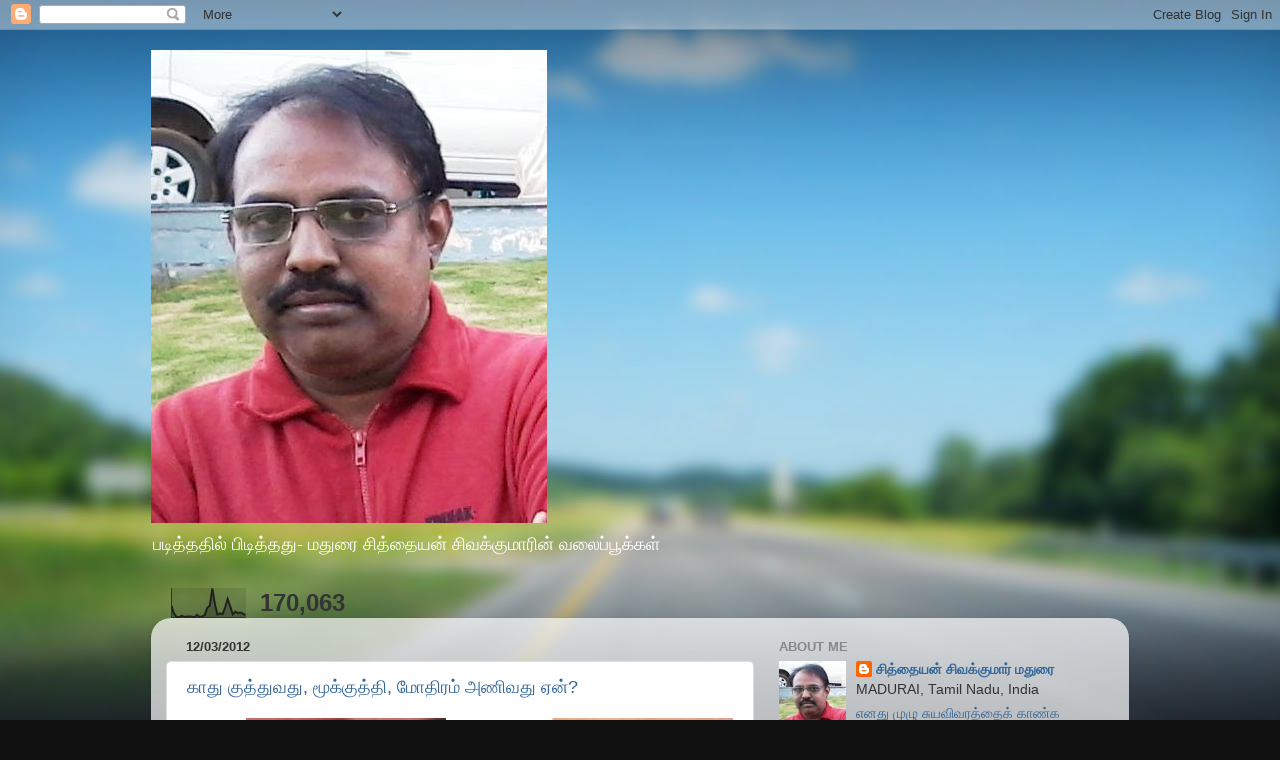

--- FILE ---
content_type: text/html; charset=UTF-8
request_url: https://madurai-pcl-sivakumar.blogspot.com/2012_12_02_archive.html
body_size: 24964
content:
<!DOCTYPE html>
<html class='v2' dir='ltr' lang='ta'>
<head>
<link href='https://www.blogger.com/static/v1/widgets/335934321-css_bundle_v2.css' rel='stylesheet' type='text/css'/>
<meta content='width=1100' name='viewport'/>
<meta content='text/html; charset=UTF-8' http-equiv='Content-Type'/>
<meta content='blogger' name='generator'/>
<link href='https://madurai-pcl-sivakumar.blogspot.com/favicon.ico' rel='icon' type='image/x-icon'/>
<link href='http://madurai-pcl-sivakumar.blogspot.com/2012_12_02_archive.html' rel='canonical'/>
<link rel="alternate" type="application/atom+xml" title="பட&#3007;த&#3021;தத&#3007;ல&#3021; ப&#3007;ட&#3007;த&#3021;தத&#3009; -  மத&#3009;ர&#3016; ச&#3007;த&#3021;த&#3016;யன&#3021; ச&#3007;வக&#3021;க&#3009;ம&#3006;ர&#3007;ன&#3021; வல&#3016;ப&#3021;ப&#3010;க&#3021;கள&#3021;  - Atom" href="https://madurai-pcl-sivakumar.blogspot.com/feeds/posts/default" />
<link rel="alternate" type="application/rss+xml" title="பட&#3007;த&#3021;தத&#3007;ல&#3021; ப&#3007;ட&#3007;த&#3021;தத&#3009; -  மத&#3009;ர&#3016; ச&#3007;த&#3021;த&#3016;யன&#3021; ச&#3007;வக&#3021;க&#3009;ம&#3006;ர&#3007;ன&#3021; வல&#3016;ப&#3021;ப&#3010;க&#3021;கள&#3021;  - RSS" href="https://madurai-pcl-sivakumar.blogspot.com/feeds/posts/default?alt=rss" />
<link rel="service.post" type="application/atom+xml" title="பட&#3007;த&#3021;தத&#3007;ல&#3021; ப&#3007;ட&#3007;த&#3021;தத&#3009; -  மத&#3009;ர&#3016; ச&#3007;த&#3021;த&#3016;யன&#3021; ச&#3007;வக&#3021;க&#3009;ம&#3006;ர&#3007;ன&#3021; வல&#3016;ப&#3021;ப&#3010;க&#3021;கள&#3021;  - Atom" href="https://www.blogger.com/feeds/3929531384544943285/posts/default" />
<!--Can't find substitution for tag [blog.ieCssRetrofitLinks]-->
<meta content='http://madurai-pcl-sivakumar.blogspot.com/2012_12_02_archive.html' property='og:url'/>
<meta content='படித்ததில் பிடித்தது -  மதுரை சித்தையன் சிவக்குமாரின் வலைப்பூக்கள் ' property='og:title'/>
<meta content='' property='og:description'/>
<title>பட&#3007;த&#3021;தத&#3007;ல&#3021; ப&#3007;ட&#3007;த&#3021;தத&#3009; -  மத&#3009;ர&#3016; ச&#3007;த&#3021;த&#3016;யன&#3021; ச&#3007;வக&#3021;க&#3009;ம&#3006;ர&#3007;ன&#3021; வல&#3016;ப&#3021;ப&#3010;க&#3021;கள&#3021; : 2/12/12 - 9/12/12</title>
<style id='page-skin-1' type='text/css'><!--
/*-----------------------------------------------
Blogger Template Style
Name:     Picture Window
Designer: Blogger
URL:      www.blogger.com
----------------------------------------------- */
/* Content
----------------------------------------------- */
body {
font: normal normal 15px Arial, Tahoma, Helvetica, FreeSans, sans-serif;
color: #333333;
background: #111111 url(//themes.googleusercontent.com/image?id=1OACCYOE0-eoTRTfsBuX1NMN9nz599ufI1Jh0CggPFA_sK80AGkIr8pLtYRpNUKPmwtEa) repeat-x fixed top center;
}
html body .region-inner {
min-width: 0;
max-width: 100%;
width: auto;
}
.content-outer {
font-size: 90%;
}
a:link {
text-decoration:none;
color: #336699;
}
a:visited {
text-decoration:none;
color: #6699cc;
}
a:hover {
text-decoration:underline;
color: #33aaff;
}
.content-outer {
background: transparent none repeat scroll top left;
-moz-border-radius: 0;
-webkit-border-radius: 0;
-goog-ms-border-radius: 0;
border-radius: 0;
-moz-box-shadow: 0 0 0 rgba(0, 0, 0, .15);
-webkit-box-shadow: 0 0 0 rgba(0, 0, 0, .15);
-goog-ms-box-shadow: 0 0 0 rgba(0, 0, 0, .15);
box-shadow: 0 0 0 rgba(0, 0, 0, .15);
margin: 20px auto;
}
.content-inner {
padding: 0;
}
/* Header
----------------------------------------------- */
.header-outer {
background: transparent none repeat-x scroll top left;
_background-image: none;
color: #ffffff;
-moz-border-radius: 0;
-webkit-border-radius: 0;
-goog-ms-border-radius: 0;
border-radius: 0;
}
.Header img, .Header #header-inner {
-moz-border-radius: 0;
-webkit-border-radius: 0;
-goog-ms-border-radius: 0;
border-radius: 0;
}
.header-inner .Header .titlewrapper,
.header-inner .Header .descriptionwrapper {
padding-left: 0;
padding-right: 0;
}
.Header h1 {
font: normal normal 50px Arial, Tahoma, Helvetica, FreeSans, sans-serif;
text-shadow: 1px 1px 3px rgba(0, 0, 0, 0.3);
}
.Header h1 a {
color: #ffffff;
}
.Header .description {
font-size: 130%;
}
/* Tabs
----------------------------------------------- */
.tabs-inner {
margin: .5em 20px 0;
padding: 0;
}
.tabs-inner .section {
margin: 0;
}
.tabs-inner .widget ul {
padding: 0;
background: transparent none repeat scroll bottom;
-moz-border-radius: 0;
-webkit-border-radius: 0;
-goog-ms-border-radius: 0;
border-radius: 0;
}
.tabs-inner .widget li {
border: none;
}
.tabs-inner .widget li a {
display: inline-block;
padding: .5em 1em;
margin-right: .25em;
color: #ffffff;
font: normal normal 15px Arial, Tahoma, Helvetica, FreeSans, sans-serif;
-moz-border-radius: 10px 10px 0 0;
-webkit-border-top-left-radius: 10px;
-webkit-border-top-right-radius: 10px;
-goog-ms-border-radius: 10px 10px 0 0;
border-radius: 10px 10px 0 0;
background: transparent url(https://resources.blogblog.com/blogblog/data/1kt/transparent/black50.png) repeat scroll top left;
border-right: 1px solid transparent;
}
.tabs-inner .widget li:first-child a {
padding-left: 1.25em;
-moz-border-radius-topleft: 10px;
-moz-border-radius-bottomleft: 0;
-webkit-border-top-left-radius: 10px;
-webkit-border-bottom-left-radius: 0;
-goog-ms-border-top-left-radius: 10px;
-goog-ms-border-bottom-left-radius: 0;
border-top-left-radius: 10px;
border-bottom-left-radius: 0;
}
.tabs-inner .widget li.selected a,
.tabs-inner .widget li a:hover {
position: relative;
z-index: 1;
background: transparent url(https://resources.blogblog.com/blogblog/data/1kt/transparent/white80.png) repeat scroll bottom;
color: #336699;
-moz-box-shadow: 0 0 3px rgba(0, 0, 0, .15);
-webkit-box-shadow: 0 0 3px rgba(0, 0, 0, .15);
-goog-ms-box-shadow: 0 0 3px rgba(0, 0, 0, .15);
box-shadow: 0 0 3px rgba(0, 0, 0, .15);
}
/* Headings
----------------------------------------------- */
h2 {
font: bold normal 13px Arial, Tahoma, Helvetica, FreeSans, sans-serif;
text-transform: uppercase;
color: #888888;
margin: .5em 0;
}
/* Main
----------------------------------------------- */
.main-outer {
background: transparent url(https://resources.blogblog.com/blogblog/data/1kt/transparent/white80.png) repeat scroll top left;
-moz-border-radius: 20px 20px 0 0;
-webkit-border-top-left-radius: 20px;
-webkit-border-top-right-radius: 20px;
-webkit-border-bottom-left-radius: 0;
-webkit-border-bottom-right-radius: 0;
-goog-ms-border-radius: 20px 20px 0 0;
border-radius: 20px 20px 0 0;
-moz-box-shadow: 0 1px 3px rgba(0, 0, 0, .15);
-webkit-box-shadow: 0 1px 3px rgba(0, 0, 0, .15);
-goog-ms-box-shadow: 0 1px 3px rgba(0, 0, 0, .15);
box-shadow: 0 1px 3px rgba(0, 0, 0, .15);
}
.main-inner {
padding: 15px 20px 20px;
}
.main-inner .column-center-inner {
padding: 0 0;
}
.main-inner .column-left-inner {
padding-left: 0;
}
.main-inner .column-right-inner {
padding-right: 0;
}
/* Posts
----------------------------------------------- */
h3.post-title {
margin: 0;
font: normal normal 18px Arial, Tahoma, Helvetica, FreeSans, sans-serif;
}
.comments h4 {
margin: 1em 0 0;
font: normal normal 18px Arial, Tahoma, Helvetica, FreeSans, sans-serif;
}
.date-header span {
color: #333333;
}
.post-outer {
background-color: #ffffff;
border: solid 1px #dddddd;
-moz-border-radius: 5px;
-webkit-border-radius: 5px;
border-radius: 5px;
-goog-ms-border-radius: 5px;
padding: 15px 20px;
margin: 0 -20px 20px;
}
.post-body {
line-height: 1.4;
font-size: 110%;
position: relative;
}
.post-header {
margin: 0 0 1.5em;
color: #999999;
line-height: 1.6;
}
.post-footer {
margin: .5em 0 0;
color: #999999;
line-height: 1.6;
}
#blog-pager {
font-size: 140%
}
#comments .comment-author {
padding-top: 1.5em;
border-top: dashed 1px #ccc;
border-top: dashed 1px rgba(128, 128, 128, .5);
background-position: 0 1.5em;
}
#comments .comment-author:first-child {
padding-top: 0;
border-top: none;
}
.avatar-image-container {
margin: .2em 0 0;
}
/* Comments
----------------------------------------------- */
.comments .comments-content .icon.blog-author {
background-repeat: no-repeat;
background-image: url([data-uri]);
}
.comments .comments-content .loadmore a {
border-top: 1px solid #33aaff;
border-bottom: 1px solid #33aaff;
}
.comments .continue {
border-top: 2px solid #33aaff;
}
/* Widgets
----------------------------------------------- */
.widget ul, .widget #ArchiveList ul.flat {
padding: 0;
list-style: none;
}
.widget ul li, .widget #ArchiveList ul.flat li {
border-top: dashed 1px #ccc;
border-top: dashed 1px rgba(128, 128, 128, .5);
}
.widget ul li:first-child, .widget #ArchiveList ul.flat li:first-child {
border-top: none;
}
.widget .post-body ul {
list-style: disc;
}
.widget .post-body ul li {
border: none;
}
/* Footer
----------------------------------------------- */
.footer-outer {
color:#cccccc;
background: transparent url(https://resources.blogblog.com/blogblog/data/1kt/transparent/black50.png) repeat scroll top left;
-moz-border-radius: 0 0 20px 20px;
-webkit-border-top-left-radius: 0;
-webkit-border-top-right-radius: 0;
-webkit-border-bottom-left-radius: 20px;
-webkit-border-bottom-right-radius: 20px;
-goog-ms-border-radius: 0 0 20px 20px;
border-radius: 0 0 20px 20px;
-moz-box-shadow: 0 1px 3px rgba(0, 0, 0, .15);
-webkit-box-shadow: 0 1px 3px rgba(0, 0, 0, .15);
-goog-ms-box-shadow: 0 1px 3px rgba(0, 0, 0, .15);
box-shadow: 0 1px 3px rgba(0, 0, 0, .15);
}
.footer-inner {
padding: 10px 20px 20px;
}
.footer-outer a {
color: #99ccee;
}
.footer-outer a:visited {
color: #77aaee;
}
.footer-outer a:hover {
color: #33aaff;
}
.footer-outer .widget h2 {
color: #aaaaaa;
}
/* Mobile
----------------------------------------------- */
html body.mobile {
height: auto;
}
html body.mobile {
min-height: 480px;
background-size: 100% auto;
}
.mobile .body-fauxcolumn-outer {
background: transparent none repeat scroll top left;
}
html .mobile .mobile-date-outer, html .mobile .blog-pager {
border-bottom: none;
background: transparent url(https://resources.blogblog.com/blogblog/data/1kt/transparent/white80.png) repeat scroll top left;
margin-bottom: 10px;
}
.mobile .date-outer {
background: transparent url(https://resources.blogblog.com/blogblog/data/1kt/transparent/white80.png) repeat scroll top left;
}
.mobile .header-outer, .mobile .main-outer,
.mobile .post-outer, .mobile .footer-outer {
-moz-border-radius: 0;
-webkit-border-radius: 0;
-goog-ms-border-radius: 0;
border-radius: 0;
}
.mobile .content-outer,
.mobile .main-outer,
.mobile .post-outer {
background: inherit;
border: none;
}
.mobile .content-outer {
font-size: 100%;
}
.mobile-link-button {
background-color: #336699;
}
.mobile-link-button a:link, .mobile-link-button a:visited {
color: #ffffff;
}
.mobile-index-contents {
color: #333333;
}
.mobile .tabs-inner .PageList .widget-content {
background: transparent url(https://resources.blogblog.com/blogblog/data/1kt/transparent/white80.png) repeat scroll bottom;
color: #336699;
}
.mobile .tabs-inner .PageList .widget-content .pagelist-arrow {
border-left: 1px solid transparent;
}

--></style>
<style id='template-skin-1' type='text/css'><!--
body {
min-width: 978px;
}
.content-outer, .content-fauxcolumn-outer, .region-inner {
min-width: 978px;
max-width: 978px;
_width: 978px;
}
.main-inner .columns {
padding-left: 0px;
padding-right: 360px;
}
.main-inner .fauxcolumn-center-outer {
left: 0px;
right: 360px;
/* IE6 does not respect left and right together */
_width: expression(this.parentNode.offsetWidth -
parseInt("0px") -
parseInt("360px") + 'px');
}
.main-inner .fauxcolumn-left-outer {
width: 0px;
}
.main-inner .fauxcolumn-right-outer {
width: 360px;
}
.main-inner .column-left-outer {
width: 0px;
right: 100%;
margin-left: -0px;
}
.main-inner .column-right-outer {
width: 360px;
margin-right: -360px;
}
#layout {
min-width: 0;
}
#layout .content-outer {
min-width: 0;
width: 800px;
}
#layout .region-inner {
min-width: 0;
width: auto;
}
body#layout div.add_widget {
padding: 8px;
}
body#layout div.add_widget a {
margin-left: 32px;
}
--></style>
<style>
    body {background-image:url(\/\/themes.googleusercontent.com\/image?id=1OACCYOE0-eoTRTfsBuX1NMN9nz599ufI1Jh0CggPFA_sK80AGkIr8pLtYRpNUKPmwtEa);}
    
@media (max-width: 200px) { body {background-image:url(\/\/themes.googleusercontent.com\/image?id=1OACCYOE0-eoTRTfsBuX1NMN9nz599ufI1Jh0CggPFA_sK80AGkIr8pLtYRpNUKPmwtEa&options=w200);}}
@media (max-width: 400px) and (min-width: 201px) { body {background-image:url(\/\/themes.googleusercontent.com\/image?id=1OACCYOE0-eoTRTfsBuX1NMN9nz599ufI1Jh0CggPFA_sK80AGkIr8pLtYRpNUKPmwtEa&options=w400);}}
@media (max-width: 800px) and (min-width: 401px) { body {background-image:url(\/\/themes.googleusercontent.com\/image?id=1OACCYOE0-eoTRTfsBuX1NMN9nz599ufI1Jh0CggPFA_sK80AGkIr8pLtYRpNUKPmwtEa&options=w800);}}
@media (max-width: 1200px) and (min-width: 801px) { body {background-image:url(\/\/themes.googleusercontent.com\/image?id=1OACCYOE0-eoTRTfsBuX1NMN9nz599ufI1Jh0CggPFA_sK80AGkIr8pLtYRpNUKPmwtEa&options=w1200);}}
/* Last tag covers anything over one higher than the previous max-size cap. */
@media (min-width: 1201px) { body {background-image:url(\/\/themes.googleusercontent.com\/image?id=1OACCYOE0-eoTRTfsBuX1NMN9nz599ufI1Jh0CggPFA_sK80AGkIr8pLtYRpNUKPmwtEa&options=w1600);}}
  </style>
<link href='https://www.blogger.com/dyn-css/authorization.css?targetBlogID=3929531384544943285&amp;zx=43357a05-27e4-41d3-9c20-ff54dc346658' media='none' onload='if(media!=&#39;all&#39;)media=&#39;all&#39;' rel='stylesheet'/><noscript><link href='https://www.blogger.com/dyn-css/authorization.css?targetBlogID=3929531384544943285&amp;zx=43357a05-27e4-41d3-9c20-ff54dc346658' rel='stylesheet'/></noscript>
<meta name='google-adsense-platform-account' content='ca-host-pub-1556223355139109'/>
<meta name='google-adsense-platform-domain' content='blogspot.com'/>

<script async src="https://pagead2.googlesyndication.com/pagead/js/adsbygoogle.js?client=ca-pub-1789969734599830&host=ca-host-pub-1556223355139109" crossorigin="anonymous"></script>

<!-- data-ad-client=ca-pub-1789969734599830 -->

</head>
<body class='loading variant-open'>
<div class='navbar section' id='navbar' name='Navbar'><div class='widget Navbar' data-version='1' id='Navbar1'><script type="text/javascript">
    function setAttributeOnload(object, attribute, val) {
      if(window.addEventListener) {
        window.addEventListener('load',
          function(){ object[attribute] = val; }, false);
      } else {
        window.attachEvent('onload', function(){ object[attribute] = val; });
      }
    }
  </script>
<div id="navbar-iframe-container"></div>
<script type="text/javascript" src="https://apis.google.com/js/platform.js"></script>
<script type="text/javascript">
      gapi.load("gapi.iframes:gapi.iframes.style.bubble", function() {
        if (gapi.iframes && gapi.iframes.getContext) {
          gapi.iframes.getContext().openChild({
              url: 'https://www.blogger.com/navbar/3929531384544943285?origin\x3dhttps://madurai-pcl-sivakumar.blogspot.com',
              where: document.getElementById("navbar-iframe-container"),
              id: "navbar-iframe"
          });
        }
      });
    </script><script type="text/javascript">
(function() {
var script = document.createElement('script');
script.type = 'text/javascript';
script.src = '//pagead2.googlesyndication.com/pagead/js/google_top_exp.js';
var head = document.getElementsByTagName('head')[0];
if (head) {
head.appendChild(script);
}})();
</script>
</div></div>
<div class='body-fauxcolumns'>
<div class='fauxcolumn-outer body-fauxcolumn-outer'>
<div class='cap-top'>
<div class='cap-left'></div>
<div class='cap-right'></div>
</div>
<div class='fauxborder-left'>
<div class='fauxborder-right'></div>
<div class='fauxcolumn-inner'>
</div>
</div>
<div class='cap-bottom'>
<div class='cap-left'></div>
<div class='cap-right'></div>
</div>
</div>
</div>
<div class='content'>
<div class='content-fauxcolumns'>
<div class='fauxcolumn-outer content-fauxcolumn-outer'>
<div class='cap-top'>
<div class='cap-left'></div>
<div class='cap-right'></div>
</div>
<div class='fauxborder-left'>
<div class='fauxborder-right'></div>
<div class='fauxcolumn-inner'>
</div>
</div>
<div class='cap-bottom'>
<div class='cap-left'></div>
<div class='cap-right'></div>
</div>
</div>
</div>
<div class='content-outer'>
<div class='content-cap-top cap-top'>
<div class='cap-left'></div>
<div class='cap-right'></div>
</div>
<div class='fauxborder-left content-fauxborder-left'>
<div class='fauxborder-right content-fauxborder-right'></div>
<div class='content-inner'>
<header>
<div class='header-outer'>
<div class='header-cap-top cap-top'>
<div class='cap-left'></div>
<div class='cap-right'></div>
</div>
<div class='fauxborder-left header-fauxborder-left'>
<div class='fauxborder-right header-fauxborder-right'></div>
<div class='region-inner header-inner'>
<div class='header section' id='header' name='மேற்குறிப்பு'><div class='widget Header' data-version='1' id='Header1'>
<div id='header-inner'>
<a href='https://madurai-pcl-sivakumar.blogspot.com/' style='display: block'>
<img alt='படித்ததில் பிடித்தது -  மதுரை சித்தையன் சிவக்குமாரின் வலைப்பூக்கள் ' height='473px; ' id='Header1_headerimg' src='https://blogger.googleusercontent.com/img/b/R29vZ2xl/AVvXsEjvyoyPGN2BecM0pkWzerxiIEfDbG6tjDSC6WhIhYCV6VtEw2T-D7vI3gfrgvyJ15175ICSZpdpNdSoFBJ8rjVExqCA-G3urv2zmfaMXzCygKqLbWyRV1MtSlap9FuyAJ8D51UDUp33d7Hx/s1260/sskfb.JPG' style='display: block' width='396px; '/>
</a>
<div class='descriptionwrapper'>
<p class='description'><span>பட&#3007;த&#3021;தத&#3007;ல&#3021; ப&#3007;ட&#3007;த&#3021;தத&#3009;- மத&#3009;ர&#3016; ச&#3007;த&#3021;த&#3016;யன&#3021; ச&#3007;வக&#3021;க&#3009;ம&#3006;ர&#3007;ன&#3021; வல&#3016;ப&#3021;ப&#3010;க&#3021;கள&#3021; </span></p>
</div>
</div>
</div></div>
</div>
</div>
<div class='header-cap-bottom cap-bottom'>
<div class='cap-left'></div>
<div class='cap-right'></div>
</div>
</div>
</header>
<div class='tabs-outer'>
<div class='tabs-cap-top cap-top'>
<div class='cap-left'></div>
<div class='cap-right'></div>
</div>
<div class='fauxborder-left tabs-fauxborder-left'>
<div class='fauxborder-right tabs-fauxborder-right'></div>
<div class='region-inner tabs-inner'>
<div class='tabs section' id='crosscol' name='மேற்குறிப்பையும் உள்ளடக்கத்தையும் பிரிக்கும் நெடுவரிசை'><div class='widget Stats' data-version='1' id='Stats1'>
<h2>ம&#3018;த&#3021;தப&#3021; பக&#3021;கக&#3021;க&#3006;ட&#3021;ச&#3007;கள&#3021;</h2>
<div class='widget-content'>
<div id='Stats1_content' style='display: none;'>
<script src='https://www.gstatic.com/charts/loader.js' type='text/javascript'></script>
<span id='Stats1_sparklinespan' style='display:inline-block; width:75px; height:30px'></span>
<span class='counter-wrapper text-counter-wrapper' id='Stats1_totalCount'>
</span>
<div class='clear'></div>
</div>
</div>
</div></div>
<div class='tabs no-items section' id='crosscol-overflow' name='Cross-Column 2'></div>
</div>
</div>
<div class='tabs-cap-bottom cap-bottom'>
<div class='cap-left'></div>
<div class='cap-right'></div>
</div>
</div>
<div class='main-outer'>
<div class='main-cap-top cap-top'>
<div class='cap-left'></div>
<div class='cap-right'></div>
</div>
<div class='fauxborder-left main-fauxborder-left'>
<div class='fauxborder-right main-fauxborder-right'></div>
<div class='region-inner main-inner'>
<div class='columns fauxcolumns'>
<div class='fauxcolumn-outer fauxcolumn-center-outer'>
<div class='cap-top'>
<div class='cap-left'></div>
<div class='cap-right'></div>
</div>
<div class='fauxborder-left'>
<div class='fauxborder-right'></div>
<div class='fauxcolumn-inner'>
</div>
</div>
<div class='cap-bottom'>
<div class='cap-left'></div>
<div class='cap-right'></div>
</div>
</div>
<div class='fauxcolumn-outer fauxcolumn-left-outer'>
<div class='cap-top'>
<div class='cap-left'></div>
<div class='cap-right'></div>
</div>
<div class='fauxborder-left'>
<div class='fauxborder-right'></div>
<div class='fauxcolumn-inner'>
</div>
</div>
<div class='cap-bottom'>
<div class='cap-left'></div>
<div class='cap-right'></div>
</div>
</div>
<div class='fauxcolumn-outer fauxcolumn-right-outer'>
<div class='cap-top'>
<div class='cap-left'></div>
<div class='cap-right'></div>
</div>
<div class='fauxborder-left'>
<div class='fauxborder-right'></div>
<div class='fauxcolumn-inner'>
</div>
</div>
<div class='cap-bottom'>
<div class='cap-left'></div>
<div class='cap-right'></div>
</div>
</div>
<!-- corrects IE6 width calculation -->
<div class='columns-inner'>
<div class='column-center-outer'>
<div class='column-center-inner'>
<div class='main section' id='main' name='முதன்மை'><div class='widget Blog' data-version='1' id='Blog1'>
<div class='blog-posts hfeed'>

          <div class="date-outer">
        
<h2 class='date-header'><span>12/03/2012</span></h2>

          <div class="date-posts">
        
<div class='post-outer'>
<div class='post hentry uncustomized-post-template' itemprop='blogPost' itemscope='itemscope' itemtype='http://schema.org/BlogPosting'>
<meta content='https://blogger.googleusercontent.com/img/b/R29vZ2xl/AVvXsEgf0JdHZmD7Ub1XVm3mGyJYfnSowHcn2fM4QrZfE4qAyOjxXZEJezN5ixrRCxAoPJVLi3LrogeUrafECQ7LTHDTkX-WOR835Bx96bWxXaie4DjR8IhC6H72Ci0QTT9KHaF6MMysHLs8ajUg/s1600/metty.jpg' itemprop='image_url'/>
<meta content='3929531384544943285' itemprop='blogId'/>
<meta content='3746874179030119140' itemprop='postId'/>
<a name='3746874179030119140'></a>
<h3 class='post-title entry-title' itemprop='name'>
<a href='https://madurai-pcl-sivakumar.blogspot.com/2012/12/blog-post.html'>க&#3006;த&#3009; க&#3009;த&#3021;த&#3009;வத&#3009;, ம&#3010;க&#3021;க&#3009;த&#3021;த&#3007;, ம&#3019;த&#3007;ரம&#3021; அண&#3007;வத&#3009; ஏன&#3021;?</a>
</h3>
<div class='post-header'>
<div class='post-header-line-1'></div>
</div>
<div class='post-body entry-content' id='post-body-3746874179030119140' itemprop='description articleBody'>
<div dir="ltr" style="text-align: left;" trbidi="on">
<div class="separator" style="clear: both; text-align: center;">
<a href="https://blogger.googleusercontent.com/img/b/R29vZ2xl/AVvXsEgf0JdHZmD7Ub1XVm3mGyJYfnSowHcn2fM4QrZfE4qAyOjxXZEJezN5ixrRCxAoPJVLi3LrogeUrafECQ7LTHDTkX-WOR835Bx96bWxXaie4DjR8IhC6H72Ci0QTT9KHaF6MMysHLs8ajUg/s1600/metty.jpg" imageanchor="1" style="clear: right; float: right; margin-bottom: 1em; margin-left: 1em;"><img border="0" loading="lazy" src="https://blogger.googleusercontent.com/img/b/R29vZ2xl/AVvXsEgf0JdHZmD7Ub1XVm3mGyJYfnSowHcn2fM4QrZfE4qAyOjxXZEJezN5ixrRCxAoPJVLi3LrogeUrafECQ7LTHDTkX-WOR835Bx96bWxXaie4DjR8IhC6H72Ci0QTT9KHaF6MMysHLs8ajUg/s1600/metty.jpg" /></a><a href="https://blogger.googleusercontent.com/img/b/R29vZ2xl/AVvXsEgw6GiYtcvhHmaOB45sdxuEzcZ_viWdZ7tU5WrO0zFtBBYiQNQuCo-WS94GFSz-a-F9K4s2liqOoxU0_ignfySdjgsq3mN6VKJpdNlqWzyzkPcAZSCH_8Jur-_GzBhz5izONlo34Ic9_70M/s1600/mookuthi.jpg" imageanchor="1" style="margin-left: 1em; margin-right: 1em;"><img border="0" loading="lazy" src="https://blogger.googleusercontent.com/img/b/R29vZ2xl/AVvXsEgw6GiYtcvhHmaOB45sdxuEzcZ_viWdZ7tU5WrO0zFtBBYiQNQuCo-WS94GFSz-a-F9K4s2liqOoxU0_ignfySdjgsq3mN6VKJpdNlqWzyzkPcAZSCH_8Jur-_GzBhz5izONlo34Ic9_70M/s1600/mookuthi.jpg" /></a></div>
<div class="separator" style="clear: both; text-align: center;">
</div>
<div style="text-align: justify;">
<b>ம&#3010;க&#3021;க&#3009; க&#3009;த&#3021;த&#3009;வத&#3009;, க&#3006;த&#3009; க&#3009;த&#3021;த&#3009;வத&#3009; த&#3009;ள&#3016;ய&#3007;ட&#3009;வத&#3009; உடல&#3007;ல&#3021; உள&#3021;ள வ&#3006;ய&#3009;வ&#3016;, க&#3006;ற&#3021;ற&#3016; வ&#3014;ள&#3007;ய&#3015;ற&#3021;ற&#3009;வதற&#3021;க&#3009;.</b></div>
<div style="text-align: justify;">
<br /></div>
<div style="text-align: justify;">
<b>க&#3016;ர&#3015;க&#3016;, ஜ&#3019;ச&#3007;யம&#3021; ப&#3006;ர&#3021;ப&#3021;பவர&#3021;கள&#3021; ஆண&#3021;கள&#3009;க&#3021;க&#3009; வலத&#3009; க&#3016;ய&#3009;ம&#3021; ப&#3014;ண&#3021;கள&#3009;க&#3021;க&#3009; இடத&#3009;க&#3016;ய&#3009;ம&#3021; ப&#3006;ர&#3021;த&#3021;த&#3009; பலன&#3021; க&#3010;ற&#3009;வத&#3009; வழக&#3021;கம&#3021;.</b></div>
<div style="text-align: justify;">
<br /></div>
<div style="text-align: justify;">
<b>ஆண&#3021;கள&#3009;க&#3021;க&#3009; வலப&#3021; ப&#3009;றம&#3009;ம&#3021; ப&#3014;ண&#3021;கள&#3009;க&#3021;க&#3009; இடப&#3021; ப&#3009;றம&#3009;ம&#3021; பலம&#3006;ன, வல&#3009;வ&#3006;ன பக&#3009;த&#3007;கள&#3006;க&#3009;ம&#3021;.</b></div>
<div style="text-align: justify;">
<br /></div>
<div style="text-align: justify;">
<b>ஞ&#3006;ன&#3007;கள&#3009;ம&#3021; ர&#3007;ஷ&#3007;கள&#3009;ம&#3021; த&#3007;ய&#3006;னம&#3021; ச&#3014;ய&#3021;த&#3009;ப&#3019;த&#3009; வலத&#3009; க&#3006;ல&#3016; மடக&#3021;க&#3007; இடத&#3009; த&#3018;ட&#3016; ம&#3008;த&#3009; ப&#3019;ட&#3021;ட&#3009; த&#3007;ய&#3006;னம&#3021; ச&#3014;ய&#3021;வ&#3006;ர&#3021;கள&#3021;. இதற&#3021;க&#3009; க&#3006;ரணம&#3021; இடத&#3009; க&#3006;ல&#3016; மடக&#3021;க&#3007; த&#3007;ய&#3006;னம&#3021; ச&#3014;ய&#3021;ய&#3009;ம&#3021; ப&#3019;த&#3009; வலத&#3009; பக&#3021;கம&#3006;க ச&#3009;வ&#3006;சம&#3021; ப&#3019;க&#3009;ம&#3021;. வலத&#3009; என&#3021;ற&#3006;ல&#3021; தம&#3007;ழ&#3007;ல&#3021; வ&#3014;ற&#3021;ற&#3007; என&#3021;ற&#3009; ப&#3018;ர&#3009;ள&#3021;. வலத&#3009; பக&#3021;கம&#3006;க ச&#3009;வ&#3006;சம&#3021; ச&#3014;ல&#3021;ல&#3009;ம&#3021;ப&#3019;த&#3009; த&#3007;ய&#3006;னம&#3021;,ப&#3007;ர&#3006;த&#3021;தன&#3016; எல&#3021;ல&#3006;ம&#3021; கண&#3021;ட&#3007;ப&#3021;ப&#3006;க பலன&#3021; தர&#3009;ம&#3021;.</b></div>
<div style="text-align: justify;">
<br /></div>
<div style="text-align: justify;">
<b>அதன&#3006;ல&#3021; இந&#3021;த ந&#3006;ட&#3007;ய&#3016; அடக&#3021;க&#3009;வத&#3006;க இர&#3009;ந&#3021;த&#3006;ல&#3021; வலத&#3009; பக&#3021;க ச&#3009;வ&#3006;சத&#3021;த&#3007;ற&#3021;க&#3009; ம&#3006;ற&#3021;றவ&#3015;ண&#3021;ட&#3009;ம&#3021;. அத&#3015; ம&#3006;த&#3007;ர&#3007; ஒர&#3009; அம&#3016;ப&#3021;ப&#3009;த&#3021;த&#3006;ன&#3021; ம&#3010;க&#3021;க&#3009;த&#3021;த&#3007;.</b></div>
<div style="text-align: justify;">
<br /></div>
<div style="text-align: justify;">
<b>நமத&#3009; ம&#3010;ள&#3016;ப&#3021; பக&#3021;கத&#3021;த&#3007;ல&#3021; ஹ&#3007;ப&#3021;ப&#3019;த&#3014;லமஸ&#3021; என&#3021;ற பக&#3009;த&#3007; இர&#3009;க&#3021;க&#3007;றத&#3009;. நரம&#3021;ப&#3009; மண&#3021;டலங&#3021;கள&#3016; கட&#3021;ட&#3009;ப&#3021;பட&#3009;த&#3021;தக&#3021; க&#3010;ட&#3007;ய, ச&#3014;யல&#3021;படக&#3021; க&#3010;ட&#3007;ய அளவ&#3009; ச&#3007;ல பக&#3009;த&#3007;கள&#3021; உள&#3021;ளன.</b></div>
<div style="text-align: justify;">
<br /></div>
<div style="text-align: justify;">
<b>அந&#3021;தப&#3021; பக&#3009;த&#3007;ய&#3007;ல&#3021; ச&#3007;ல உணர&#3021;ச&#3021;ச&#3007; ப&#3007;ரவ&#3006;கங&#3021;கள&#3021; உள&#3021;ளன. இதன&#3016;ச&#3021; ச&#3014;யல&#3021;பட&#3009;த&#3021;த&#3009;வதற&#3021;க&#3009; அந&#3021;தப&#3021; பக&#3009;த&#3007; த&#3009;ண&#3016;ய&#3006;க இர&#3009;க&#3021;க&#3007;றத&#3009;. இப&#3021;பட&#3007; இந&#3021;தப&#3021; பக&#3009;த&#3007;ய&#3016; அத&#3007;கம&#3006;க ச&#3014;யல&#3021; பட&#3009;த&#3021;த&#3009;வதற&#3021;க&#3009;ம&#3021; ப&#3014;ண&#3021;ண&#3007;ன&#3021; ம&#3010;க&#3021;க&#3007;ல&#3021; இடத&#3009; பக&#3021;கத&#3021;த&#3007;ல&#3021; க&#3009;த&#3021;தக&#3021;க&#3010;ட&#3007;ய ம&#3009;க&#3021;க&#3009;த&#3021;த&#3007; வலத&#3009; பக&#3021;க ம&#3010;ள&#3016;ய&#3016; நன&#3021;ற&#3006;க ச&#3014;யல&#3021; படவ&#3016;க&#3021;க&#3009;ம&#3021;.</b></div>
<div style="text-align: justify;">
<br /></div>
<div style="text-align: justify;">
<b>இடத&#3009; பக&#3021;கத&#3021;த&#3007;ல&#3021; ம&#3009;ள&#3016; அட&#3016;ப&#3021;ப&#3009; என&#3021;ற&#3006;ல&#3021; வலத&#3009; பக&#3021;கத&#3021;த&#3007;ல&#3021; நன&#3021;க&#3009; வ&#3015;ல&#3016; ச&#3014;ய&#3021;ய&#3009;ம&#3021;. வலத&#3009; பக&#3021;கம&#3021; அட&#3016;த&#3021;த&#3006;ல&#3021; இடத&#3009; பக&#3021;கம&#3021; உள&#3021;ள ம&#3010;ள&#3016; அத&#3007;கம&#3006;க இயங&#3021;க&#3009;ம&#3021;.</b></div>
<div style="text-align: justify;">
<br /></div>
<div style="text-align: justify;">
<b>இன&#3021;ற&#3016;ய நம&#3021;ம&#3009;ட&#3016;ய மன&#3007;த வ&#3006;ழ&#3021;க&#3021;க&#3016;க&#3021;க&#3009; அத&#3007;கம&#3006;க இந&#3021;த இடத&#3009; பக&#3021;க ம&#3010;ள&#3016;ய&#3016; அட&#3016;த&#3021;த&#3009;வலத&#3009; பக&#3021;கம&#3006;க வ&#3015;ல&#3016; ச&#3014;ய&#3021;ய வ&#3016;க&#3021;க&#3007;ற&#3019;ம&#3021;. அதன&#3006;ல&#3021; வலத&#3009; க&#3016;, வலத&#3009; க&#3006;ல&#3021; எல&#3021;ல&#3006;ம&#3015; பலம&#3006;க உள&#3021;ளத&#3009;.</b></div>
<div style="text-align: justify;">
<br /></div>
<div style="text-align: justify;">
<b>ப&#3014;ண&#3021;கள&#3021; ம&#3009;க&#3021;க&#3009;த&#3021;த&#3007; அண&#3007;ய&#3009;ம&#3021;ப&#3019;த&#3009;, ம&#3009;ன&#3021; ந&#3014;ற&#3021;ற&#3007;ப&#3021; பக&#3009;த&#3007;ய&#3007;ல&#3021; இர&#3009;ந&#3021;த&#3009; ஆலம&#3021; வ&#3007;ழ&#3009;த&#3009;கள&#3021; ப&#3019;ல&#3021;ச&#3007;ல நரம&#3021;ப&#3009;கள&#3021; ந&#3006;ச&#3007; த&#3009;வ&#3006;ரத&#3021;த&#3007;ல&#3021; இறங&#3021;க&#3007; க&#3008;ழ&#3015; வர&#3009;ம&#3021;. இப&#3021;பட&#3007; வ&#3007;ழ&#3009;த&#3009;கள&#3021; ம&#3010;க&#3021;க&#3009;ப&#3021; பக&#3009;த&#3007;ய&#3007;ல&#3009;ம&#3021;, ஜவ&#3021;வ&#3009; ப&#3019;ல ம&#3014;ல&#3021;ல&#3007;ய த&#3009;வ&#3006;ரங&#3021;கள&#3006;க இர&#3009;க&#3021;க&#3009;ம&#3021;. ஆலம&#3021; வ&#3007;ழ&#3009;த&#3009;கள&#3021; ப&#3019;ல உள&#3021;ள ம&#3010;க&#3021;க&#3009;ப&#3021; பக&#3009;த&#3007;ய&#3007;ல&#3021; ஒர&#3009; த&#3009;வ&#3006;ரத&#3021;த&#3016; ஏற&#3021;பட&#3009;த&#3021;த&#3007; அந&#3021;த த&#3009;வ&#3006;ரத&#3021;த&#3007;ல&#3021; தங&#3021;க ம&#3009;க&#3021;க&#3009;த&#3021;த&#3007; அண&#3007;ந&#3021;த&#3006;ல&#3021;, அந&#3021;த தங&#3021;கம&#3021; உடல&#3007;ல&#3021; உள&#3021;ள வ&#3014;ட&#3021;பத&#3021;த&#3016; க&#3007;ரக&#3007;த&#3021;த&#3009; தன&#3021;ன&#3009;ள&#3021;ள&#3015; ஈர&#3021;த&#3021;த&#3009; வ&#3016;த&#3021;த&#3009;க&#3021; க&#3018;ள&#3021;ள&#3009;ம&#3021; சக&#3021;த&#3007;ய&#3016;ப&#3021; ப&#3014;ற&#3009;ம&#3021;. அத&#3009;மட&#3021;ட&#3009;மல&#3021;ல, ம&#3010;க&#3021;க&#3007;ன&#3021; மடல&#3021; பக&#3009;த&#3007;ய&#3007;ல&#3021; ஒர&#3009; த&#3009;வ&#3006;ரம&#3021; ஏற&#3021;பட&#3021;ட&#3006;ல&#3021; அதன&#3021; ம&#3010;லம&#3021; நரம&#3021;ப&#3009; மண&#3021;டலத&#3021;த&#3007;ல&#3021; உள&#3021;ள க&#3014;ட&#3021;ட வ&#3006;ய&#3009; அகல&#3009;ம&#3021;.</b></div>
<div style="text-align: justify;">
<br /></div>
<div style="text-align: justify;">
<b>ச&#3007;ற&#3009;ம&#3007;கள&#3009;க&#3021;க&#3009; ம&#3010;க&#3021;க&#3009;த&#3021;த&#3007; அண&#3007;வ&#3007;ப&#3021;பத&#3009; க&#3007;ட&#3016;ய&#3006;த&#3009;. பர&#3009;வப&#3021; ப&#3014;ண&#3021;கள&#3009;க&#3015; ம&#3009;க&#3021;க&#3009;த&#3021;த&#3007; அண&#3007;வ&#3007;க&#3021;கப&#3021;ப&#3021;ட&#3009;க&#3007;றத&#3009;. பர&#3009;வ வயத&#3016; அட&#3016;ந&#3021;த ப&#3014;ண&#3021;கள&#3009;க&#3021;க&#3009; கப&#3006;லப&#3021; பக&#3009;த&#3007;ய&#3007;ல&#3021; அத&#3006;வத&#3009;, தல&#3016;ப&#3021;பக&#3009;த&#3007;ய&#3007;ல&#3021; ச&#3007;லவ&#3007;தம&#3006;ன வ&#3006;ய&#3009;க&#3021;கள&#3021; இர&#3009;க&#3021;க&#3009;ம&#3021;.இந&#3021;த வ&#3006;ய&#3009;க&#3021;கள&#3016; வ&#3014;ள&#3007;க&#3021;க&#3018;ண&#3021;ர&#3009;வதற&#3021;க&#3009; ஏற&#3021;பட&#3009;த&#3021;தட&#3021;டத&#3009;த&#3006;ன&#3021; இந&#3021;த ம&#3010;க&#3021;க&#3009; க&#3009;த&#3021;த&#3009;வத&#3009;. ம&#3010;க&#3021;க&#3009; க&#3009;த&#3021;த&#3009;வத&#3006;ல&#3021; ப&#3014;ண&#3021;கள&#3009;க&#3021;க&#3009; ஏற&#3021;படக&#3021;க&#3010;ட&#3007;ய சள&#3007;, ஒற&#3021;ற&#3016;த&#3021; தல&#3016;வல&#3007;, ம&#3010;க&#3021;க&#3009; சம&#3021;பந&#3021;தம&#3006;ன த&#3018;ந&#3021;தரவ&#3009;கள&#3021;, ப&#3006;ர&#3021;வ&#3016;க&#3021; க&#3019;ள&#3006;ற&#3009; சர&#3007; ச&#3014;ய&#3021;யப&#3021;பட&#3009;க&#3007;ன&#3021;றன&#3021;.</b></div>
<div style="text-align: justify;">
<br /></div>
<div style="text-align: justify;">
<b>இன&#3021;ற&#3016;க&#3021;க&#3009; ந&#3006;கர&#3007;கம&#3021; வளர&#3021;ந&#3021;த&#3009; வ&#3007;ட&#3021;டத&#3006;ல&#3021; ச&#3007;ல ப&#3014;ண&#3021;கள&#3021; வலத&#3009;ப&#3021; பக&#3021;கம&#3021; ம&#3010;க&#3021;க&#3009;த&#3021;த&#3007; அண&#3007;க&#3007;ற&#3006;ர&#3021;கள&#3021;. ஆன&#3006;ல&#3021;, ச&#3006;ஸ&#3021;த&#3007;ர ர&#3008;த&#3007;ய&#3006;க இடப&#3021;பக&#3021;கம&#3021;த&#3006;ன&#3021; ப&#3014;ண&#3021;கள&#3021; ம&#3010;க&#3021;க&#3009;த&#3021;த&#3007; அண&#3007;யவ&#3015;ண&#3021;ட&#3009;ம&#3021;. இடத&#3009; பக&#3021;கம&#3021; க&#3009;த&#3021;த&#3009;வத&#3006;ல&#3021; ச&#3007;ல ம&#3006;ற&#3021;றங&#3021;கள&#3021; ஏற&#3021;பட&#3009;ம&#3021;. ச&#3007;ந&#3021;தன&#3006;</b></div>
<div style="text-align: justify;">
<br /></div>
<div style="text-align: justify;">
<b>சக&#3021;த&#3007;ய&#3016; ஒர&#3009; ந&#3007;ல&#3016;ப&#3021;பட&#3009;த&#3021;த&#3009;க&#3007;றத&#3009;. மனத&#3016; அம&#3016;த&#3007;ப&#3021;பட&#3009;த&#3021;த&#3009;க&#3007;றத&#3009;. த&#3007;ய&#3006;னம&#3021;, ப&#3007;ர&#3006;த&#3021;தன&#3016;ய&#3007;ல&#3021; ஈட&#3009;பட உதவ&#3009;க&#3007;றத&#3009;.</b></div>
<div style="text-align: justify;">
<br /></div>
<div style="text-align: justify;">
<b>ஒற&#3021;ற&#3016;த&#3021;தல&#3016;வல&#3007;, நரம&#3021;ப&#3009; சம&#3021;பந&#3021;தம&#3006;ன ந&#3019;ய&#3021;கள&#3021;, மனத&#3021;தட&#3009;ம&#3006;ற&#3021;றம&#3021; ஏற&#3021;பட&#3006;மல&#3021; இர&#3009;க&#3021;க ம&#3009;க&#3021;க&#3009;த&#3021;த&#3007; உதவ&#3009;க&#3007;றத&#3009; என&#3021;ற&#3009; ஞ&#3006;ன&#3007;கள&#3009;ம&#3021; ர&#3007;ஷ&#3007;கள&#3009;ம&#3021; க&#3010;ற&#3007;ய&#3007;ர&#3009;க&#3021;க&#3007;ன&#3021;றனர&#3021;.</b></div>
<div style="text-align: justify;">
<br /></div>
<div style="text-align: justify;">
<b>உடல&#3007;ல&#3009;ள&#3021;ள வ&#3014;ப&#3021;பத&#3021;த&#3016;க&#3021; க&#3007;ரக&#3007;த&#3021;த&#3009; ந&#3008;ண&#3021;ட ந&#3015;ரம&#3021; தன&#3021;ன&#3009;ள&#3021;ள&#3015; வ&#3016;த&#3021;த&#3007;ர&#3009;க&#3021;க&#3010;ட&#3007;ய ஆற&#3021;றல&#3021; தங&#3021;கத&#3021;த&#3009;க&#3021;க&#3009; இர&#3009;க&#3021;க&#3007;றத&#3009;. தங&#3021;க நக&#3016;கள&#3016;ப&#3021; ப&#3014;ண&#3021;கள&#3021; அண&#3007;வதன&#3021; ம&#3010;லம&#3021; உடல&#3007;ல&#3021; ஏற&#3021;பட&#3009;ம&#3021; அத&#3007;க வ&#3014;ப&#3021;பம&#3021; உணர&#3021;ச&#3021;ச&#3007;ய&#3006;க ம&#3006;ற&#3009;வத&#3007;ல&#3007;ர&#3009;ந&#3021;த&#3009; தட&#3016;ப&#3021;பட&#3021;ட&#3009;ப&#3019;க&#3009;ம&#3021;. அச&#3021;சம&#3021;, மடம&#3021;, ந&#3006;ணம&#3021;, பய&#3007;ர&#3021;ப&#3021;ப&#3009;, ஆக&#3007;ய ந&#3006;ல&#3021;வக&#3016;ப&#3021; பண&#3021;ப&#3009;கள&#3021; உட&#3016;யவர&#3021;கள&#3006;கத&#3021; த&#3007;கழ ம&#3009;ட&#3007;ய&#3009;ம&#3021;.</b></div>
<div style="text-align: justify;">
<br /></div>
<div style="text-align: justify;">
<b>தங&#3021;க நக&#3016;கள&#3021; அண&#3007;வத&#3006;ல&#3021; உணர&#3021;ச&#3021;ச&#3007;ப&#3021; ப&#3007;ரவ&#3006;கம&#3021; தட&#3016;ப&#3021;பட&#3021;ட&#3009; ப&#3014;ண&#3021;கள&#3007;ன&#3021; உடல&#3021; வ&#3014;ப&#3021;பம&#3021; சம ந&#3007;ல&#3016;யட&#3016;க&#3007;றத&#3009;. இதன&#3006;ல&#3021; அவர&#3021;களத&#3009; வ&#3006;ழ&#3021;க&#3021;க&#3016; தர&#3021;ம ந&#3014;ற&#3007;கள&#3009;க&#3021;க&#3009; உட&#3021;பட&#3021;ட&#3009; ச&#3008;ர&#3006;க அம&#3016;ய&#3009;ம&#3021;.</b></div>
<div style="text-align: justify;">
<span style="color: red;"><br /></span></div>
<div style="text-align: justify;">
<span style="color: red;"><b>ம&#3019;த&#3007;ரம&#3021; அண&#3007;வத&#3009; ஏன&#3021;?</b></span></div>
<div style="text-align: justify;">
<br /></div>
<div style="text-align: justify;">
<b>வ&#3007;ரல&#3021;கள&#3007;ல&#3021; ம&#3019;த&#3007;ர வ&#3007;ரல&#3007;ல&#3021; அண&#3007;யப&#3021;பட&#3009;ம&#3021; ம&#3019;த&#3007;ரம&#3021;, இர&#3009;தய ந&#3019;ய&#3021;, வய&#3007;ற&#3021;ற&#3009;க&#3021; க&#3019;ள&#3006;ற&#3009;கள&#3021; ப&#3019;ன&#3021;ற வ&#3007;ய&#3006;த&#3007;கள&#3016; ந&#3008;க&#3021;க&#3009;க&#3007;றத&#3009;. ஆண&#3021; ப&#3014;ண&#3021; இன வ&#3007;ர&#3009;த&#3021;த&#3007; உற&#3009;ப&#3021;ப&#3009;கள&#3009;க&#3021;க&#3009; சக&#3021;த&#3007; அள&#3007;க&#3021;க&#3007;றத&#3009;. ச&#3009;ண&#3021;ட&#3009; வ&#3007;ரல&#3007;ல&#3021; ம&#3019;த&#3007;ரம&#3021; அண&#3007;யக&#3021; க&#3010;ட&#3006;த&#3009;. இதன&#3006;ல&#3021; இதயசக&#3021;த&#3007; ஓட&#3021;டம&#3021; தட&#3016;பட&#3009;ம&#3021;.</b></div>
<div style="text-align: justify;">
<span style="color: red;"><br /></span></div>
<div style="text-align: justify;">
<span style="color: red;"><b>அர&#3016;ந&#3006;ண&#3021; க&#3018;ட&#3007; அண&#3007;வத&#3009; ஏன&#3021;?</b></span></div>
<div style="text-align: justify;">
<br /></div>
<div style="text-align: justify;">
<b>உடல&#3009;க&#3021;க&#3009; நட&#3009;ப&#3021; பக&#3009;த&#3007; இட&#3009;ப&#3021;ப&#3009;. ம&#3015;ல&#3007;ர&#3009;ந&#3021;த&#3009; க&#3008;ழ&#3006;க, க&#3008;ழ&#3007;ர&#3009;ந&#3021;த&#3009; ம&#3015;ல&#3006;க ஒட&#3009;ம&#3021; இரத&#3021;தம&#3021; இட&#3009;ப&#3021;ப&#3009;க&#3021;க&#3009; வர&#3009;ம&#3021;ப&#3019;த&#3009; சம ந&#3007;ல&#3016;க&#3021;க&#3009; க&#3018;ண&#3021;ட&#3009; வர இந&#3021;த அர&#3016; ந&#3006;ண&#3021; க&#3018;ட&#3007; உதவ&#3009;க&#3007;றத&#3009;.</b></div>
<div style="text-align: justify;">
<br /></div>
<div style="text-align: justify;">
<b>மக&#3006;ப&#3006;ரத&#3021;த&#3007;ல&#3021; த&#3007;ர&#3009;த&#3006;ஷ&#3021;த&#3007;ரன&#3021; தன&#3021; மகன&#3021; த&#3009;ர&#3007; ய&#3019;தனன&#3021; ப&#3019;ர&#3009;க&#3021;க&#3009; ப&#3019;க&#3009;ம&#3009;ன&#3021; தல&#3016;ய&#3007;ர&#3009;ந&#3021;த&#3009; த&#3018;ட&#3021;ட&#3009; ச&#3008;ர&#3021;வ&#3006;தம&#3021; ச&#3014;ய&#3021;த&#3009;, வழங&#3021;க&#3007; வர&#3009;ம&#3021; ப&#3019;த&#3009; இட&#3009;ப&#3021;ப&#3009;க&#3021;க&#3009; வந&#3021;தவ&#3009;டன&#3021; த&#3009;ர&#3007;ய&#3019;தனன&#3021; கட&#3021;ட&#3007;ய&#3007;ர&#3009;ந&#3021;த அர&#3016;ந&#3006;ண&#3021;க&#3018;ட&#3007;ய&#3006;ல&#3021; இட&#3009;ப&#3021;ப&#3009; க&#3021;க&#3009; க&#3008;ழ&#3021; ச&#3008;ர&#3021;வ&#3006;தம&#3021; வழங&#3021;க ம&#3009;ட&#3007;யவ&#3007;ல&#3021;ல&#3016;. ப&#3007;ன&#3021; த&#3009;ர&#3007;ய&#3019;தனன&#3021; த&#3018;ட&#3016; ப&#3007;ளந&#3021;த&#3009; இறந&#3021;த கத&#3016; எல&#3021;ல&#3019;ர&#3009;ம&#3021; அற&#3007;ந&#3021;தத&#3015;. இந&#3021;த அர&#3016; ந&#3006;ண&#3021;க&#3018;ட&#3007; உடல&#3021; ப&#3006;த&#3009;க&#3006;ப&#3021;ப&#3009; க&#3021;க&#3009;ம&#3021; பயன&#3021;பட&#3009;க&#3007;றத&#3009;</b></div>
<div style="text-align: justify;">
<span style="color: red;"><br /></span></div>
<div style="text-align: justify;">
<span style="color: red;"><b>ம&#3014;ட&#3021;ட&#3007; அண&#3007;வத&#3009; ஏன&#3021;?</b></span></div>
<div style="text-align: justify;">
</div>
<div style="text-align: justify;">
<br /></div>
<div style="text-align: justify;">
<b>ப&#3014;ண&#3021;கள&#3007;ன&#3021; கர&#3009;ப&#3021;ப&#3016; நரம&#3021;ப&#3009;கள&#3009;க&#3021;க&#3009;ம&#3021; க&#3006;ல&#3021; வ&#3007;ரல&#3021; நரம&#3021;ப&#3009;கள&#3009;க&#3021;க&#3009;ம&#3021; ஒர&#3009;வ&#3007;த த&#3018;டர&#3021;ப&#3009; உள&#3021;ளத&#3009;. க&#3006;ல&#3021; வ&#3007;ரல&#3007;ல&#3021; ம&#3007;ஞ&#3021;ச&#3007; அண&#3007;வத&#3006;ல&#3021; கர&#3009;ப&#3021;ப&#3016;ய&#3007;ன&#3021; ந&#3008;ர&#3021;ச&#3021;சம ந&#3007;ல&#3016; எப&#3021;ப&#3019;த&#3009;ம&#3021; ப&#3006;த&#3007;ப&#3021;பட&#3016;வத&#3007;ல&#3021;ல&#3016;. அத&#3009; மட&#3021;ட&#3009;ம&#3007;ன&#3021;ற&#3007; வ&#3014;ள&#3021;ள&#3007;ய&#3007;ல&#3021; ச&#3014;ய&#3021;த ம&#3014;ட&#3021;ட&#3007;ய&#3016;த&#3021; த&#3006;ன&#3021; அண&#3007;ய வ&#3015;ண&#3021;ட&#3009;ம&#3021;. ஏன&#3014;ன&#3007;ல&#3021; வ&#3014;ள&#3021;ள&#3007;ய&#3007;ல&#3021; இர&#3009; க&#3021;கக&#3021;க&#3010;ட&#3007;ய ஒர&#3009;வ&#3007;த க&#3006;ந&#3021;த சக&#3021;த&#3007; க&#3006;ல&#3007;ல&#3021; இர&#3009;க&#3021;க&#3009;ம&#3021; நரம&#3021;ப&#3009;கள&#3007;ல&#3021; இர&#3009;ந&#3021;த&#3009; உடல&#3007;ல&#3021; ஊட&#3009;ர&#3009;வ&#3007; ந&#3019;ய&#3021;கள&#3016; ந&#3007;வ&#3006;ரனம&#3021; ச&#3014;ய&#3021;ய&#3009;ம&#3021; ஆற&#3021;றல&#3021; உள&#3021;ளத&#3006;ம&#3021; ப&#3014;ண&#3021;கள&#3021; கர&#3021;பம&#3021; அட&#3016; ய&#3009;ம&#3021;ப&#3019;த&#3009; ஏற&#3021;பட&#3009;ம&#3021; மயக&#3021;கம&#3021;, வ&#3006;ந&#3021;த&#3007;, ச&#3019;ர&#3021;வ&#3009;, பச&#3007;ய&#3007;ன&#3021;ம&#3016; ஏற&#3021;பட&#3009;ம&#3021;</b></div>
<div style="text-align: justify;">
<b>.</b></div>
<div style="text-align: justify;">
<b>கர&#3021;ப&#3021;பக&#3006;லத&#3021;த&#3007;ன&#3021; ப&#3019;த&#3009; இந&#3021;த நரம&#3021;ப&#3007;ன&#3016; அழ&#3009;த&#3021;த&#3007; த&#3015;ய&#3021;த&#3021;த&#3006;ல&#3021; ம&#3015;ற&#3021; கண&#3021;ட ந&#3019;வ&#3009;கள&#3021; க&#3009;ற&#3016;ய&#3009;ம&#3021;. இதன&#3016; எப&#3021;ப&#3019;த&#3009;ம&#3021; ச&#3014;ய&#3021;த&#3009;க&#3021; க&#3018;ண&#3021;ட&#3009; இர&#3009;க&#3021;க ம&#3009;ட&#3007;ய&#3006;த&#3009; என&#3021;பதற&#3021;க&#3006;க வ&#3014;ள&#3021;ள&#3007;ய&#3007;ல&#3006;ன ம&#3014;ட&#3021;ட&#3007; அண&#3007;வ&#3007;த&#3021;த&#3006;ர&#3021;கள&#3021;. க&#3006;ரணம&#3021;, நடக&#3021;க&#3009;ம&#3021;ப&#3019;த&#3009; இயற&#3021;க&#3016;ய&#3006; கவ&#3015; அழ&#3009;த&#3021;த&#3007;, உர&#3006;ய&#3021;த&#3021;த&#3009; ந&#3019;வ&#3016;க&#3021; க&#3009;ற&#3016;க&#3021;க&#3007;றத&#3009;. கர&#3009;ப&#3021;ப&#3016; ப&#3006;த&#3007;ப&#3021;ப&#3009;கள&#3021; ஏத&#3009;ம&#3021; வரக&#3021;க&#3010;ட&#3006;த&#3009; என&#3021;பத&#3006;ல&#3021; த&#3006;ன&#3021; க&#3006;ல&#3007;ல&#3021; ம&#3007;ஞ&#3021;ச&#3007; அண&#3007;ய&#3009;ம&#3021; பழக&#3021;கத&#3021;த&#3016; நம&#3021; ம&#3009;ன&#3021;ன&#3019;ர&#3021;கள&#3021; உர&#3009;வ&#3006;க&#3021;க&#3007;ய&#3007;ர&#3009;க&#3021;க&#3007;ன&#3021;ற&#3006;ர&#3021;கள&#3021;.</b></div>
<div style="text-align: justify;">
<br /></div>
<div style="text-align: justify;">
<span style="color: red;"><b>க&#3018;ல&#3009;ச&#3009; அண&#3007;வத&#3009; ஏன&#3021;?</b></span></div>
<div style="text-align: justify;">
<br /></div>
<div style="text-align: justify;">
<b>க&#3018;ல&#3009;ச&#3009; க&#3018;ஞ&#3021;சம&#3021; வ&#3007;வ&#3006;கரம&#3006;ன வ&#3007;ஷயம&#3021;. ப&#3018;த&#3009;வ&#3006;க, உடல&#3021; ர&#3008;த&#3007;ய&#3006;க ஆண&#3021;கள&#3016; வ&#3007;ட ப&#3014;ண&#3021;கள&#3009;க&#3021;க&#3009; உணர&#3021;ச&#3021;ச&#3007; அத&#3007;கம&#3021;. அந&#3021;த உணர&#3021;ச&#3021;ச&#3007; ஆண&#3021;கள&#3016; வ&#3007;ட ம&#3007;ஞ&#3021;ச&#3007; வ&#3007;டக&#3021;க&#3010;ட&#3006;த&#3009; என&#3021;பதற&#3021;க&#3009;த&#3006;ன&#3021; இந&#3021;த க&#3018;ல&#3009;ச&#3009;.</b></div>
<div style="text-align: justify;">
<br /></div>
<div style="text-align: justify;">
<b>உணர&#3021;ச&#3021;ச&#3007;கள&#3021; ப&#3014;ர&#3009;வ&#3007;ரல&#3007;ர&#3009;ந&#3021;த&#3009; த&#3018;டங&#3021;க&#3007; க&#3009;த&#3007;க&#3021;க&#3006;ல&#3021; ப&#3007;ன&#3021; நரம&#3021;ப&#3009; வழ&#3007;ய&#3006;க உச&#3021;சம&#3021; தல&#3016;க&#3021;க&#3009; ஏற&#3009;க&#3007;றத&#3009;. வ&#3014;ள&#3021;ள&#3007;க&#3021; க&#3018;ல&#3009;ச&#3009; க&#3009;த&#3007;க&#3021;க&#3006;ல&#3021; நரம&#3021;ப&#3007;ன&#3016; உரச, உரச உணர&#3021;ச&#3021;ச&#3007;கள&#3021; க&#3009;ற&#3016;ந&#3021;த&#3009; கட&#3021;ட&#3009;ப&#3021;பட&#3009;க&#3007;றத&#3009;. ச&#3007;ல வ&#3007;வ&#3006;கரம&#3006;ன வ&#3007;ஷயங&#3021;கள&#3021; "இல&#3016; மற&#3016; கன&#3007;ய&#3006;க" இர&#3009;க&#3021;க வ&#3015;ண&#3021;ட&#3009;ம&#3021; என&#3021;பதற&#3021;க&#3006;க இப&#3021;பட&#3007; மற&#3016;வ&#3006;க வ&#3016;த&#3021;தனர&#3021; நமத&#3009; ம&#3009;ன&#3021;ன&#3019;ர&#3021;கள&#3021;.</b></div>
<br /></div>
<div style='clear: both;'></div>
</div>
<div class='post-footer'>
<div class='post-footer-line post-footer-line-1'>
<span class='post-author vcard'>
Posted by
<span class='fn' itemprop='author' itemscope='itemscope' itemtype='http://schema.org/Person'>
<meta content='https://www.blogger.com/profile/04699407509900962501' itemprop='url'/>
<a class='g-profile' href='https://www.blogger.com/profile/04699407509900962501' rel='author' title='author profile'>
<span itemprop='name'>ச&#3007;த&#3021;த&#3016;யன&#3021; ச&#3007;வக&#3021;க&#3009;ம&#3006;ர&#3021; மத&#3009;ர&#3016;</span>
</a>
</span>
</span>
<span class='post-timestamp'>
at
<meta content='http://madurai-pcl-sivakumar.blogspot.com/2012/12/blog-post.html' itemprop='url'/>
<a class='timestamp-link' href='https://madurai-pcl-sivakumar.blogspot.com/2012/12/blog-post.html' rel='bookmark' title='permanent link'><abbr class='published' itemprop='datePublished' title='2012-12-03T11:00:00+05:30'>12/03/2012 11:00:00 AM</abbr></a>
</span>
<span class='post-comment-link'>
<a class='comment-link' href='https://madurai-pcl-sivakumar.blogspot.com/2012/12/blog-post.html#comment-form' onclick=''>
கர&#3009;த&#3021;த&#3009;கள&#3021; இல&#3021;ல&#3016;:
  </a>
</span>
<span class='post-icons'>
<span class='item-action'>
<a href='https://www.blogger.com/email-post/3929531384544943285/3746874179030119140' title='மின்னஞ்சல் இடுகை'>
<img alt='' class='icon-action' height='13' src='https://resources.blogblog.com/img/icon18_email.gif' width='18'/>
</a>
</span>
<span class='item-control blog-admin pid-397629916'>
<a href='https://www.blogger.com/post-edit.g?blogID=3929531384544943285&postID=3746874179030119140&from=pencil' title='இடுகையைத் திருத்து'>
<img alt='' class='icon-action' height='18' src='https://resources.blogblog.com/img/icon18_edit_allbkg.gif' width='18'/>
</a>
</span>
</span>
<div class='post-share-buttons goog-inline-block'>
<a class='goog-inline-block share-button sb-email' href='https://www.blogger.com/share-post.g?blogID=3929531384544943285&postID=3746874179030119140&target=email' target='_blank' title='இதை மின்னஞ்சல் செய்க'><span class='share-button-link-text'>இத&#3016; ம&#3007;ன&#3021;னஞ&#3021;சல&#3021; ச&#3014;ய&#3021;க</span></a><a class='goog-inline-block share-button sb-blog' href='https://www.blogger.com/share-post.g?blogID=3929531384544943285&postID=3746874179030119140&target=blog' onclick='window.open(this.href, "_blank", "height=270,width=475"); return false;' target='_blank' title='BlogThis!'><span class='share-button-link-text'>BlogThis!</span></a><a class='goog-inline-block share-button sb-twitter' href='https://www.blogger.com/share-post.g?blogID=3929531384544943285&postID=3746874179030119140&target=twitter' target='_blank' title='Xஸில் பகிர்'><span class='share-button-link-text'>Xஸ&#3007;ல&#3021; பக&#3007;ர&#3021;</span></a><a class='goog-inline-block share-button sb-facebook' href='https://www.blogger.com/share-post.g?blogID=3929531384544943285&postID=3746874179030119140&target=facebook' onclick='window.open(this.href, "_blank", "height=430,width=640"); return false;' target='_blank' title='Facebook இல் பகிர்'><span class='share-button-link-text'>Facebook இல&#3021; பக&#3007;ர&#3021;</span></a><a class='goog-inline-block share-button sb-pinterest' href='https://www.blogger.com/share-post.g?blogID=3929531384544943285&postID=3746874179030119140&target=pinterest' target='_blank' title='Pinterest இல் பகிர்'><span class='share-button-link-text'>Pinterest இல&#3021; பக&#3007;ர&#3021;</span></a>
</div>
</div>
<div class='post-footer-line post-footer-line-2'>
<span class='post-labels'>
</span>
</div>
<div class='post-footer-line post-footer-line-3'>
<span class='post-location'>
</span>
</div>
</div>
</div>
</div>

        </div></div>
      
</div>
<div class='blog-pager' id='blog-pager'>
<span id='blog-pager-newer-link'>
<a class='blog-pager-newer-link' href='https://madurai-pcl-sivakumar.blogspot.com/search?updated-max=2013-02-12T14:13:00%2B05:30&amp;max-results=5&amp;reverse-paginate=true' id='Blog1_blog-pager-newer-link' title='புதிய இடுகைகள்'>ப&#3009;த&#3007;ய இட&#3009;க&#3016;கள&#3021;</a>
</span>
<span id='blog-pager-older-link'>
<a class='blog-pager-older-link' href='https://madurai-pcl-sivakumar.blogspot.com/search?updated-max=2012-12-03T11:00:00%2B05:30&amp;max-results=5' id='Blog1_blog-pager-older-link' title='பழைய இடுகைகள்'>பழ&#3016;ய இட&#3009;க&#3016;கள&#3021;</a>
</span>
<a class='home-link' href='https://madurai-pcl-sivakumar.blogspot.com/'>ம&#3009;கப&#3021;ப&#3009;</a>
</div>
<div class='clear'></div>
<div class='blog-feeds'>
<div class='feed-links'>
இதற&#3021;க&#3009; க&#3009;ழ&#3009;ச&#3015;ர&#3021;:
<a class='feed-link' href='https://madurai-pcl-sivakumar.blogspot.com/feeds/posts/default' target='_blank' type='application/atom+xml'>கர&#3009;த&#3021;த&#3009;கள&#3021; (Atom)</a>
</div>
</div>
</div></div>
</div>
</div>
<div class='column-left-outer'>
<div class='column-left-inner'>
<aside>
</aside>
</div>
</div>
<div class='column-right-outer'>
<div class='column-right-inner'>
<aside>
<div class='sidebar section' id='sidebar-right-1'><div class='widget Profile' data-version='1' id='Profile1'>
<h2>About me</h2>
<div class='widget-content'>
<a href='https://www.blogger.com/profile/04699407509900962501'><img alt='எனது படம்' class='profile-img' height='80' src='//blogger.googleusercontent.com/img/b/R29vZ2xl/AVvXsEhflXpFeFY5pk23ikhfixSCJHs7CQFM8_DWWehzkv5qPficwFyrPtELrL7Vpzy-d0TksF6VmKVglN8SCAqOEA_nbkRbeNIf0_WTeluBjsy1FOk5sSbCp116FaS4Zyh3cg/s113/2.jpg' width='67'/></a>
<dl class='profile-datablock'>
<dt class='profile-data'>
<a class='profile-name-link g-profile' href='https://www.blogger.com/profile/04699407509900962501' rel='author' style='background-image: url(//www.blogger.com/img/logo-16.png);'>
ச&#3007;த&#3021;த&#3016;யன&#3021; ச&#3007;வக&#3021;க&#3009;ம&#3006;ர&#3021; மத&#3009;ர&#3016;
</a>
</dt>
<dd class='profile-data'>MADURAI, Tamil Nadu, India</dd>
</dl>
<a class='profile-link' href='https://www.blogger.com/profile/04699407509900962501' rel='author'>எனத&#3009; ம&#3009;ழ&#3009; ச&#3009;யவ&#3007;வரத&#3021;த&#3016;க&#3021; க&#3006;ண&#3021;க</a>
<div class='clear'></div>
</div>
</div><div class='widget BlogList' data-version='1' id='BlogList1'>
<h2 class='title'>மத&#3009;ர&#3016; ச&#3007;த&#3021;த&#3016;யன&#3021; ச&#3007;வக&#3021;க&#3009;ம&#3006;ர&#3007;ன&#3021; வல&#3016;ச&#3021;சரம&#3021; உங&#3021;கள&#3016; அன&#3021;ப&#3009;டன&#3021; வரவ&#3015;ற&#3021;க&#3007;ன&#3021;றத&#3009;</h2>
<div class='widget-content'>
<div class='blog-list-container' id='BlogList1_container'>
<ul id='BlogList1_blogs'>
<li style='display: block;'>
<div class='blog-icon'>
<img data-lateloadsrc='https://lh3.googleusercontent.com/blogger_img_proxy/AEn0k_s9b96Nnu3S2WsBFQcBzCwAvOZZg5ngvRMx7HgTT5ely0t-uBXYlItz9pBxykR8MYHdM6YwWpCnfALWOhYCHojBz7hX-2A6-gik2amopA=s16-w16-h16' height='16' width='16'/>
</div>
<div class='blog-content'>
<div class='blog-title'>
<a href='https://mdusskadl.blogspot.com/' target='_blank'>
வ&#3007;ழ&#3007;ப&#3021;ப&#3009;ணர&#3021;வ&#3009;.</a>
</div>
<div class='item-content'>
<span class='item-title'>
<a href='https://mdusskadl.blogspot.com/2026/01/35.html' target='_blank'>
35 வர&#3009;ஷத&#3021;த&#3009;க&#3021;க&#3009; ம&#3009;ன&#3021;ன&#3006;ல ஒர&#3009; கல&#3021;ய&#3006;ணத&#3021;த&#3009;க&#3021;க&#3009; அழ&#3016;ப&#3021;ப&#3009; வந&#3021;த&#3006;...
</a>
</span>

                      -
                    
<span class='item-snippet'>


 

*ம&#3009;ப&#3021;பத&#3021;தஞ&#3021;ச&#3009; வர&#3009;ஷத&#3021;த&#3009;க&#3021;க&#3009; ம&#3009;ன&#3021;ன&#3006;ல*

*ஒர&#3009; கல&#3021;ய&#3006;ணத&#3021;த&#3009;க&#3021;க&#3009; அழ&#3016;ப&#3021;ப&#3009; வந&#3021;த&#3006;...*

*10 ந&#3006;ள&#3009;க&#3021;க&#3009; ம&#3009;ன&#3021;ன&#3006;ட&#3007;ய&#3015; க&#3009;ட&#3009;ம&#3021;பத&#3021;த&#3019;ட&#3009; ப&#3019;ய&#3007;ர&#3009;வ&#3019;ம&#3021;.*

*&#10084;&#65039;நம&#3021;ம வ&#3008;ட&#3021;ட&#3016; மறந&#3021;த&#3009; உற...
</span>
<div class='item-time'>
4 ந&#3006;ட&#3021;கள&#3021; ம&#3009;ன&#3021;ப&#3009;
</div>
</div>
</div>
<div style='clear: both;'></div>
</li>
<li style='display: block;'>
<div class='blog-icon'>
<img data-lateloadsrc='https://lh3.googleusercontent.com/blogger_img_proxy/AEn0k_sximlq3do7zy6au3kYd2LY7D3wyy8dZb29SQAHAUHo6U1GVlwTnReD7I9dE2oUZj3yPik4qADe-cXg-EU3FgqQl0sbAYdAeJYzDdCi0o0ItrE=s16-w16-h16' height='16' width='16'/>
</div>
<div class='blog-content'>
<div class='blog-title'>
<a href='https://maduraisskadl.blogspot.com/' target='_blank'>
ச&#3007;ற&#3009;கத&#3016;:</a>
</div>
<div class='item-content'>
<div class='item-thumbnail'>
<a href='https://maduraisskadl.blogspot.com/' target='_blank'>
<img alt='' border='0' height='72' src='https://blogger.googleusercontent.com/img/b/R29vZ2xl/AVvXsEhCtm6kZRO1wXU8d6B9DHu7ogISXnJM7wAXxnMhYYUKmSvpBoyLKitXq2XGvfmwGZgVXQ28ecHHCTS_eNCAEU9Jmz5tVYpxdQtFeHAxF75wBg9v5pGKxgaM7p0gweSQ_DVFqqwc0XbqRVY1HaOgVyCcbe4zHkS4RHWmidhhGk1DlfcxOzOzb6MKqyHBXy8c/s72-w640-h278-c/95.jpg' width='72'/>
</a>
</div>
<span class='item-title'>
<a href='https://maduraisskadl.blogspot.com/2025/12/blog-post.html' target='_blank'>
இட&#3021;ல&#3007; கட&#3016; ! எத&#3016;ய&#3009;ம&#3021; ப&#3014;ற&#3009;வத&#3016; வ&#3007;ட... *க&#3018;ட&#3009;ப&#3021;பத&#3007;ல&#3021; த&#3006;ன&#3021;... * ஆனந&#3021;தம&#3021;, அம&#3016;த&#3007;, 
த&#3007;ர&#3009;ப&#3021;த&#3007; ந&#3007;ம&#3021;மத&#3007; உள&#3021;ளத&#3009;.
</a>
</span>

                      -
                    
<span class='item-snippet'>


 

ம&#3009;த&#3007;ய&#3019;ர&#3021; க&#3006;ப&#3021;பகம&#3021; ஒன&#3021;ற&#3007;ற&#3021;க&#3009; ஒர&#3009; மண&#3007;ய&#3006;ர&#3021;டர&#3021; வந&#3021;தத&#3009;.
"இத&#3021;த&#3009;டன&#3021; ர&#3010;ப&#3006;ய&#3021; ஆய&#3007;ரம&#3021; அன&#3009;ப&#3021;ப&#3007;ய&#3009;ள&#3021;ள&#3015;ன&#3021;... 
ந&#3006;ன&#3009;ம&#3021; என&#3021;ன&#3009;ட&#3016;ய மன&#3016;வ&#3007;ய&#3009;ம&#3021; இத&#3007;ல&#3009;ள&#3021;ள ம&#3009;கவர&#3007;ய&#3007;ல&#3021; இர&#3009;க&#3021;க&#3007;ற&#3019;ம&#3021;...
</span>
<div class='item-time'>
3 வ&#3006;ரங&#3021;கள&#3021; ம&#3009;ன&#3021;ப&#3009;
</div>
</div>
</div>
<div style='clear: both;'></div>
</li>
<li style='display: block;'>
<div class='blog-icon'>
<img data-lateloadsrc='https://lh3.googleusercontent.com/blogger_img_proxy/AEn0k_ta9UJikJoc4S8Sda0r_1Bb9KZvJDxXJn4LldugDj8BKu0M3D4FJhWu_2MV6l36hYm2kF0BYO2zqkAPnSPKMqAePsXux2wKK-FixX_Y8cF1S0I5PKI_0MDb=s16-w16-h16' height='16' width='16'/>
</div>
<div class='blog-content'>
<div class='blog-title'>
<a href='http://madurai-pcl-sivakumar.blogspot.com/' target='_blank'>
பட&#3007;த&#3021;தத&#3007;ல&#3021; ப&#3007;ட&#3007;த&#3021;தத&#3009;</a>
</div>
<div class='item-content'>
<span class='item-title'>
<a href='http://madurai-pcl-sivakumar.blogspot.com/2025/10/blog-post_27.html' target='_blank'>
க&#3006;தல&#3021; வ&#3006;ழ&#3021;க&#3021;க&#3016; !
</a>
</span>

                      -
                    
<span class='item-snippet'>


 

*&#9829;ம&#3009;தல&#3021; இரவ&#3007;ல&#3021;, அவள&#3021; தன&#3021; கணவன&#3007;ன&#3021; பர&#3021;ஸ&#3016; த&#3007;றந&#3021;த&#3009; ப&#3006;ர&#3021;த&#3021;த&#3006;ள&#3021;... அத&#3007;ல&#3021; தன&#3021;ன&#3016; 
வ&#3007;ட அழக&#3006;ன ஒர&#3009; ப&#3014;ண&#3021;ண&#3007;ன&#3021; ப&#3009;க&#3016;ப&#3021;படம&#3021; இர&#3009;ந&#3021;தத&#3009;.*

*&#9829;அவள&#3021; ஒர&#3009; கணம&#3021; த&#3007;க&#3016;த&#3021;த&#3006;ல&#3009;ம&#3021;, அத...
</span>
<div class='item-time'>
2 ம&#3006;தங&#3021;கள&#3021; ம&#3009;ன&#3021;ப&#3009;
</div>
</div>
</div>
<div style='clear: both;'></div>
</li>
<li style='display: block;'>
<div class='blog-icon'>
<img data-lateloadsrc='https://lh3.googleusercontent.com/blogger_img_proxy/AEn0k_uhsK3c6N-cfTGH7xniUjBi9eHzbYgQzyVENrqqZej-dkSYbmOu5j9TC-D-Qu5YuchFE3n7I2jZWr5y6RnbqAdnkK688k8u3TfAGr-vBQ=s16-w16-h16' height='16' width='16'/>
</div>
<div class='blog-content'>
<div class='blog-title'>
<a href='http://mdusskadlsk.blogspot.com/' target='_blank'>
நக&#3016;ச&#3021;ச&#3009;வ&#3016;.க&#3006;ம&#3021;  &#183;</a>
</div>
<div class='item-content'>
<span class='item-title'>
<a href='http://mdusskadlsk.blogspot.com/2025/09/30.html' target='_blank'>
30 ந&#3006;ட&#3021;கள&#3009;ம&#3021; ம&#3009;ப&#3021;பத&#3009; வ&#3007;தம&#3006;ன உப&#3021;ப&#3009;ம&#3006; ச&#3014;ய&#3021;வத&#3014;ப&#3021;பட&#3007; !
</a>
</span>

                      -
                    
<span class='item-snippet'>


 

"வக&#3021;க&#3008;ல&#3021; ச&#3006;ர&#3021;... என&#3021;னய எம&#3021; ப&#3018;ண&#3021;ட&#3006;ட&#3021;ட&#3007;ட&#3021;டர&#3009;ந&#3021;த&#3009; க&#3006;ப&#3021;ப&#3006;த&#3021;த&#3009;ங&#3021;க ச&#3006;ர&#3021;... 
க&#3006;ப&#3021;ப&#3006;த&#3021;த&#3009;ங&#3021;க...!!"

"ஏம&#3021;ப&#3021;ப&#3006;... என&#3021;ன நடந&#3021;த&#3009;ச&#3021;ச&#3007;...!"

"அத ஏன&#3021; க&#3015;க&#3021;க&#3009;ற&#3008;ங&#3021;க வக&#3021;க&#3008;ல&#3021;...
</span>
<div class='item-time'>
4 ம&#3006;தங&#3021;கள&#3021; ம&#3009;ன&#3021;ப&#3009;
</div>
</div>
</div>
<div style='clear: both;'></div>
</li>
<li style='display: block;'>
<div class='blog-icon'>
<img data-lateloadsrc='https://lh3.googleusercontent.com/blogger_img_proxy/AEn0k_vvPsVnQaDtfoxS-sj63ur1P5GOQaOIItdEKaxc3fA7GTWAvJMz-D3M_mQ-O7AmZ-u9apedjDONrZy0GpCt-iOaR4dErM-H_M05pjUR=s16-w16-h16' height='16' width='16'/>
</div>
<div class='blog-content'>
<div class='blog-title'>
<a href='https://mduadlssk.blogspot.com/' target='_blank'>
தம&#3007;ழ&#3021; த&#3007;ர&#3016;ப&#3021;பட ஒல&#3007;, ஒள&#3007; ப&#3006;டல&#3021;கள&#3021;</a>
</div>
<div class='item-content'>
<div class='item-thumbnail'>
<a href='https://mduadlssk.blogspot.com/' target='_blank'>
<img alt='' border='0' height='72' src='https://img.youtube.com/vi/kkP6H7l9N4w/default.jpg' width='72'/>
</a>
</div>
<span class='item-title'>
<a href='https://mduadlssk.blogspot.com/2024/06/tamil-hd-movie.html' target='_blank'>
த&#3009;ண&#3007;வ&#3015; த&#3009;ண&#3016; ! TAMIL HD MOVIE!
</a>
</span>

                      -
                    
<span class='item-snippet'>
</span>
<div class='item-time'>
1 ஆண&#3021;ட&#3009; ம&#3009;ன&#3021;ப&#3009;
</div>
</div>
</div>
<div style='clear: both;'></div>
</li>
<li style='display: block;'>
<div class='blog-icon'>
<img data-lateloadsrc='https://lh3.googleusercontent.com/blogger_img_proxy/AEn0k_su8tCN9NdiAx4_z-EAnk5Wu1punqIYouQUHqZAg9KxPSv7VQASh9SWmhBOlKa9H9o2P9zHggCgzztWLnbqo7V3lCzx5PLnltPaBE-cCX9vgvE=s16-w16-h16' height='16' width='16'/>
</div>
<div class='blog-content'>
<div class='blog-title'>
<a href='http://ssktamilquotes.blogspot.com/' target='_blank'>
TAMIL QUOTES   தம&#3007;ழ&#3021; ப&#3018;ன&#3021; ம&#3018;ழ&#3007;கள&#3021;</a>
</div>
<div class='item-content'>
<div class='item-thumbnail'>
<a href='http://ssktamilquotes.blogspot.com/' target='_blank'>
<img alt='' border='0' height='72' src='https://blogger.googleusercontent.com/img/b/R29vZ2xl/AVvXsEhpKmzaQpf1Zq9xpJ6cjSPtR0GBp-2-KrJAncR7rZ_R_0up8JsZqCgJMpcShgqspGtiPJdVJ4FN5TrHvjhkR04Ox0Dszu4O2-eEv1xxLCmTyYiYsysPeEG5EbO6H5Beo8OqddM8PxD6nFM/s72-c/11053157_1634243406831253_6048694119616639004_n.jpg' width='72'/>
</a>
</div>
<span class='item-title'>
<a href='http://ssktamilquotes.blogspot.com/2016/02/blog-post_78.html' target='_blank'>
வ&#3006;ழ&#3021;வ&#3009; !
</a>
</span>

                      -
                    
<span class='item-snippet'>
</span>
<div class='item-time'>
9 ஆண&#3021;ட&#3009;கள&#3021; ம&#3009;ன&#3021;ப&#3009;
</div>
</div>
</div>
<div style='clear: both;'></div>
</li>
<li style='display: block;'>
<div class='blog-icon'>
<img data-lateloadsrc='https://lh3.googleusercontent.com/blogger_img_proxy/AEn0k_tm3avJJmsubNhehpVQ_xhtTAZql0WKEt7cTtsuNzlwBRFPMynWfzrEl5E5qkqZHa4dj7hU92SQR6azdphq_li6SYWsbaHafwppJi2_3g=s16-w16-h16' height='16' width='16'/>
</div>
<div class='blog-content'>
<div class='blog-title'>
<a href='http://sivaadvisor.blogspot.com/' target='_blank'>
ம&#3009;தல&#3008;ட&#3009; மற&#3021;ற&#3009;ம&#3021; க&#3006;ப&#3021;ப&#3008;ட&#3009;</a>
</div>
<div class='item-content'>
<div class='item-thumbnail'>
<a href='http://sivaadvisor.blogspot.com/' target='_blank'>
<img alt='' border='0' height='72' src='https://blogger.googleusercontent.com/img/b/R29vZ2xl/AVvXsEixDqI4U8hl6J31cjbHhr8A-aQek4nlFOjAkRPUbGkhNvglqUOIeesiXFs5zhTHdajrtB4SHbo7-My6TDw-9spUrrIjrzUIGY6krrW_Gw4Wd4p_DmP1hnziViAxYi9S4UAmXotBj_DqTcUb/s72-c/15+-+1+%25286%2529.gif' width='72'/>
</a>
</div>
<span class='item-title'>
<a href='http://sivaadvisor.blogspot.com/2015/11/blog-post.html' target='_blank'>
ஏழ&#3016;...
</a>
</span>

                      -
                    
<span class='item-snippet'>
 



ப&#3015;ரரசன&#3021; ஒர&#3009;வன&#3021; அட&#3009;த&#3021;த ந&#3006;ட&#3021;ட&#3016;க&#3021; க&#3016;ப&#3021;பற&#3021;ற ந&#3007;ன&#3016;த&#3021;த&#3006;ன&#3021;.

 ப&#3014;ர&#3009;ம&#3021;பட&#3016;ய&#3009;டன&#3021; பன&#3007; படர&#3021;ந&#3021;த மல&#3016;கள&#3016;க&#3021; கடந&#3021;த&#3009; ச&#3014;ன&#3021;ற&#3009; க&#3018;ண&#3021;ட&#3007;ர&#3009;ந&#3021;த&#3006;ன&#3021;. அங&#3021;க&#3015; 
த&#3009;றவ&#3007; ஒர&#3009;வர&#3021; இட&#3009;ப&#3021;ப&#3007;ல&#3021; க&#3019;...
</span>
<div class='item-time'>
10 ஆண&#3021;ட&#3009;கள&#3021; ம&#3009;ன&#3021;ப&#3009;
</div>
</div>
</div>
<div style='clear: both;'></div>
</li>
<li style='display: block;'>
<div class='blog-icon'>
<img data-lateloadsrc='https://lh3.googleusercontent.com/blogger_img_proxy/AEn0k_tdlDk9BkrwjY5tCpUQzReLBwlmotSnFaB6I_OMxgUmCtYzu67QeyZMkJTzhKjNGyX8AGEm9rEfuq2d3RX-4UjaRQP3MJPCQKErwUIM=s16-w16-h16' height='16' width='16'/>
</div>
<div class='blog-content'>
<div class='blog-title'>
<a href='http://sskganesh.blogspot.com/' target='_blank'>
ப&#3006;ர&#3021;த&#3021;தத&#3007;ல&#3021; ப&#3007;ட&#3007;த&#3021;தத&#3009;</a>
</div>
<div class='item-content'>
<span class='item-title'>
<a href='http://sskganesh.blogspot.com/2013/02/blog-post.html' target='_blank'>
ர&#3006;ஜ&#3006;வ&#3007;ன&#3021; ப&#3006;ர&#3021;வ&#3016; ர&#3006;ண&#3007;ய&#3007;ன&#3021; பக&#3021;கம&#3021; கண&#3021; த&#3015;ட&#3009;த&#3015; ச&#3018;ர&#3021;க&#3021;கம&#3021;!
</a>
</span>

                      -
                    
<span class='item-snippet'>




Thanks to tamilhitsongsblogspot.com
</span>
<div class='item-time'>
12 ஆண&#3021;ட&#3009;கள&#3021; ம&#3009;ன&#3021;ப&#3009;
</div>
</div>
</div>
<div style='clear: both;'></div>
</li>
<li style='display: block;'>
<div class='blog-icon'>
<img data-lateloadsrc='https://lh3.googleusercontent.com/blogger_img_proxy/AEn0k_vMHrJiv3NJGpn6IE93upPaw4HisxipOv5oIrkc28StLA3GJsc-3tL3PCvU6Mv2Sg51tbXUrJOaYRV5E8PFtwfTFm_6pgCd9EENh8ypwn3h3k_CX12kzyWRMA=s16-w16-h16' height='16' width='16'/>
</div>
<div class='blog-content'>
<div class='blog-title'>
<a href='http://wwwsithancom-sivakumar.blogspot.com/feeds/posts/default' target='_blank'>
ப&#3018;த&#3009; அற&#3007;வ&#3009; தகவல&#3021;கள&#3021; - ச&#3014;ய&#3021;த&#3007;கள&#3021;</a>
</div>
<div class='item-content'>
<span class='item-title'>
<!--Can't find substitution for tag [item.itemTitle]-->
</span>

                      -
                    
<span class='item-snippet'>
<!--Can't find substitution for tag [item.itemSnippet]-->
</span>
<div class='item-time'>
<!--Can't find substitution for tag [item.timePeriodSinceLastUpdate]-->
</div>
</div>
</div>
<div style='clear: both;'></div>
</li>
</ul>
<div class='clear'></div>
</div>
</div>
</div><div class='widget Translate' data-version='1' id='Translate1'>
<div id='google_translate_element'></div>
<script>
    function googleTranslateElementInit() {
      new google.translate.TranslateElement({
        pageLanguage: 'ta',
        autoDisplay: 'true',
        layout: google.translate.TranslateElement.InlineLayout.VERTICAL
      }, 'google_translate_element');
    }
  </script>
<script src='//translate.google.com/translate_a/element.js?cb=googleTranslateElementInit'></script>
<div class='clear'></div>
</div><div class='widget Feed' data-version='1' id='Feed1'>
<h2>தம&#3007;ழ&#3021; த&#3007;ர&#3016;ப&#3021;பட ஒல&#3007;, ஒள&#3007; ப&#3006;டல&#3021;கள&#3021;</h2>
<div class='widget-content' id='Feed1_feedItemListDisplay'>
<span style='filter: alpha(25); opacity: 0.25;'>
<a href='http://mduadlssk.blogspot.com/feeds/posts/default'>ஏற&#3021;ற&#3009;க&#3007;றத&#3009;&#8230;</a>
</span>
</div>
<div class='clear'></div>
</div><div class='widget PopularPosts' data-version='1' id='PopularPosts1'>
<h2>ப&#3007;ரபலம&#3006;ன இட&#3009;க&#3016;கள&#3021;</h2>
<div class='widget-content popular-posts'>
<ul>
<li>
<div class='item-content'>
<div class='item-thumbnail'>
<a href='https://madurai-pcl-sivakumar.blogspot.com/2012/09/100.html' target='_blank'>
<img alt='' border='0' src='https://blogger.googleusercontent.com/img/b/R29vZ2xl/AVvXsEhiZSd77Mij5exNXVMCWkVL0G91Vd-3bzw2q4LzOIhgJ4b6icYFP-hYqf1KeYgU6XFTpIhxrjVHf4GcSuj3epmfNbAHrbm98jO00dU8k6nz6Pee7vuDkLAIVDU0HbXm-JHRqsCF0Ei19kBh/w72-h72-p-k-no-nu/rajanikanth.jpg'/>
</a>
</div>
<div class='item-title'><a href='https://madurai-pcl-sivakumar.blogspot.com/2012/09/100.html'>தத&#3021;த&#3009;வங&#3021;கள&#3021; 100</a></div>
<div class='item-snippet'>      1.அம&#3016;த&#3007;ய&#3006;ய&#3021; இர&#3009;&#160; -&#160; ஊம&#3016;ய&#3006;ய&#3021; இர&#3006;த&#3015;!   2. வ&#3007;ட&#3021;ட&#3009;க&#3021;க&#3018;ட&#3009; -&#160; ஏம&#3006;ள&#3007;ய&#3006;க&#3006;த&#3015; !   3. உய&#3007;ர&#3019;ட&#3009;ள&#3021;ள மன&#3007;தன&#3009;க&#3021;க&#3009;க&#3021; கட&#3021;டப&#3021;பட&#3009;ம&#3021; கல&#3021;லற&#3016;ய&#3015; ச&#3019;ம&#3021;பல&#3021;. - ஜ&#3014;ர...</div>
</div>
<div style='clear: both;'></div>
</li>
<li>
<div class='item-content'>
<div class='item-thumbnail'>
<a href='https://madurai-pcl-sivakumar.blogspot.com/2012/09/blog-post_18.html' target='_blank'>
<img alt='' border='0' src='https://blogger.googleusercontent.com/img/b/R29vZ2xl/AVvXsEgF5s5bC5aXu5IYMVvO6FIX484fGvMe-x7m58ptRPFeyVZDnS48ucTlI1YR8JK_HTtBEi6WkXGc0c9FMUwPVlZWAQiQc0BN70W6FRrJXzLLYKcjk4IFPXQfrMyML6nR7neiHJyNtZzqHqzh/w72-h72-p-k-no-nu/2.jpg'/>
</a>
</div>
<div class='item-title'><a href='https://madurai-pcl-sivakumar.blogspot.com/2012/09/blog-post_18.html'>வ&#3007;ந&#3006;யகர&#3021; த&#3019;ற&#3021;றம&#3021; க&#3009;ற&#3007;த&#3021;த ப&#3009;ர&#3006;ணக&#3021;கத&#3016;கள&#3021;</a></div>
<div class='item-snippet'>      ஒர&#3009; ந&#3006;ள&#3021; ப&#3006;ர&#3021;வத&#3007; த&#3015;வ&#3007; க&#3009;ள&#3007;க&#3021;கச&#3021; ச&#3014;ன&#3021;ற&#3006;ள&#3021;. அங&#3021;க&#3009; க&#3006;வல&#3009;க&#3021;க&#3009; தனத&#3009; உதவ&#3007;ய&#3006;ளர&#3021;கள&#3021;  ய&#3006;ர&#3009;ம&#3021; இல&#3021;ல&#3006;தத&#3006;ல&#3021;, தன&#3021; உடம&#3021;ப&#3007;ல&#3021; இர&#3009;ந&#3021;த அழ&#3009;க&#3021;க&#3009; ம&#3010;லம&#3021; ஒர&#3009; ...</div>
</div>
<div style='clear: both;'></div>
</li>
<li>
<div class='item-content'>
<div class='item-thumbnail'>
<a href='https://madurai-pcl-sivakumar.blogspot.com/2011/11/blog-post.html' target='_blank'>
<img alt='' border='0' src='https://blogger.googleusercontent.com/img/b/R29vZ2xl/AVvXsEhzkekJsD6ZtlMWHFO7st2Q9pPMbQbUTrWtianfDp557oGpthn23HqvfaN5qNlf6Q5UpGidJX2EOSDckMnc6L-PEwzTda2mEKMWjPby7cRQP1i56KV91s4svdSWnE4OPZH8cidEtuEgNgKs/w72-h72-p-k-no-nu/gandhi.jpg'/>
</a>
</div>
<div class='item-title'><a href='https://madurai-pcl-sivakumar.blogspot.com/2011/11/blog-post.html'>க&#3006;ந&#3021;த&#3007;ய&#3007;ன&#3021; ப&#3018;ன&#3021;ம&#3018;ழ&#3007;கள&#3021;</a></div>
<div class='item-snippet'>      தன&#3021;ன&#3016;த&#3021; த&#3010;ய&#3021;ம&#3016;ப&#3021;பட&#3009;த&#3021;த&#3007;க&#3021; க&#3018;ள&#3021;வத&#3009; த&#3006;ன&#3021; அத&#3007; உன&#3021;னதம&#3006;ன அழ&#3007;ய&#3006;த தற&#3021;க&#3006;ப&#3021;ப&#3009; ஆக&#3009;ம&#3021;. உடல&#3021; எப&#3021;பட&#3007; த&#3006;க&#3021;க&#3009;தல&#3016; சம&#3006;ள&#3007;க&#3021;கப&#3021; ப&#3019;க&#3007;றத&#3009; என&#3021;பத&#3016; வ&#3007;ட உள&#3021;ளம&#3021;...</div>
</div>
<div style='clear: both;'></div>
</li>
<li>
<div class='item-content'>
<div class='item-thumbnail'>
<a href='https://madurai-pcl-sivakumar.blogspot.com/2011/12/blog-post_03.html' target='_blank'>
<img alt='' border='0' src='https://blogger.googleusercontent.com/img/b/R29vZ2xl/AVvXsEhI5jmDv0lX0468fav5aM36FqEqRGBbJEWtK2N8045v1Vn5r_lNsaF1f2coIk1NeqKVB_rjv9JlnHOA0bAs1HKmpqP0YxbFuvrGx6kwZWWwfi1rG7AS4p3eF532gY7QuglVp6XKF8Qmu7ow/w72-h72-p-k-no-nu/kalaignar.jpg'/>
</a>
</div>
<div class='item-title'><a href='https://madurai-pcl-sivakumar.blogspot.com/2011/12/blog-post_03.html'>கல&#3016;ஞர&#3021; அவர&#3021;கள&#3007;ன&#3021; வ&#3006;ழ&#3021;க&#3021;க&#3016; வரல&#3006;ற&#3009;</a></div>
<div class='item-snippet'>      தல&#3016;வர&#3021; கல&#3016;ஞர&#3021; அவர&#3021;கள&#3007;ன&#3021; வ&#3006;ழ&#3021;க&#3021;க&#3016; வரல&#3006;ற&#3021;ற&#3016; த&#3014;ர&#3007;ந&#3021;த&#3009; க&#3018;ள&#3021;ளட&#3021;ட&#3009;ம&#3021;   தஞ&#3021;ச&#3016; ம&#3006;வட&#3021;டத&#3021;த&#3007;ல&#3021; த&#3007;ர&#3009;வ&#3006;ர&#3010;ர&#3009;க&#3021;க&#3009; அர&#3009;க&#3007;ல&#3009;ள&#3021;ள த&#3007;ர&#3009;க&#3021;க&#3009;வள&#3016; என&#3021;ன&#3009;ம&#3021; க&#3007;ர&#3006;...</div>
</div>
<div style='clear: both;'></div>
</li>
<li>
<div class='item-content'>
<div class='item-thumbnail'>
<a href='https://madurai-pcl-sivakumar.blogspot.com/2014/11/how-to-export-products.html' target='_blank'>
<img alt='' border='0' src='https://blogger.googleusercontent.com/img/b/R29vZ2xl/AVvXsEgZmWiLHm8_C-L0Neiaau73bi9QJlKR-BvQ4zuzfc3zsb1Q0Sab7VBOx1lAeeeEIxvwF6bhYerwwZsfpsH0SqF7UDfzPH9PVUumnObvswUQqyG55MnwbwhdMYW79Ze9XyjrgnF_k3hs37j1/w72-h72-p-k-no-nu/ZBIRD6.jpg'/>
</a>
</div>
<div class='item-title'><a href='https://madurai-pcl-sivakumar.blogspot.com/2014/11/how-to-export-products.html'>ஏற&#3021;ற&#3009;மத&#3007; ச&#3014;ய&#3021;வத&#3009; எப&#3021;பட&#3007;? - How to Export products </a></div>
<div class='item-snippet'>        ந&#3008;ங&#3021;கள&#3021; உங&#3021;கள&#3021; ந&#3007;ற&#3009;வனத&#3021;த&#3007;ன&#3021; ப&#3018;ர&#3009;ட&#3021;கள&#3016; ஏற&#3021;ற&#3009;மத&#3007; ச&#3014;ய&#3021;ய ந&#3007;ன&#3016;க&#3021;க&#3007;ற&#3008;ர&#3021;கள&#3006;? &quot;ஆம&#3021;&quot; என&#3021;ற&#3006;ல&#3021;, ந&#3008;ங&#3021;கள&#3021; ம&#3009;தல&#3007;ல&#3021; இந&#3021;த&#3007;ய அரச&#3009; வழங&#3021;க&#3009;ம&#3021; ...</div>
</div>
<div style='clear: both;'></div>
</li>
<li>
<div class='item-content'>
<div class='item-thumbnail'>
<a href='https://madurai-pcl-sivakumar.blogspot.com/2011/12/blog-post_9705.html' target='_blank'>
<img alt='' border='0' src='https://blogger.googleusercontent.com/img/b/R29vZ2xl/AVvXsEhHt9GnSJBqq6Gll-OijiilL_2F07p0xS4ZGfGY6fsZ9fxBcyGnT-Ltf4Lk174v3l18tdKvpnR2PxavlhyFMxlZcEvWxA_j0du_L5kKrOxl9kW5DA4C5L5AI1NpqYtinCqxSjwTqgffdzYh/w72-h72-p-k-no-nu/periyar.jpg'/>
</a>
</div>
<div class='item-title'><a href='https://madurai-pcl-sivakumar.blogspot.com/2011/12/blog-post_9705.html'>தந&#3021;த&#3016; ப&#3014;ர&#3007;ய&#3006;ர&#3021; ப&#3018;ன&#3021;ம&#3018;ழ&#3007;கள&#3021;!</a></div>
<div class='item-snippet'>        ம&#3006;னம&#3009;ம&#3021; அற&#3007;வ&#3009;ம&#3021; மன&#3007;தன&#3009;க&#3021;க&#3009; அழக&#3009;.      பக&#3009;த&#3021;தற&#3007;வ&#3009; என&#3021;பத&#3009; மன&#3007;தன&#3009;க&#3021;க&#3009; உய&#3007;ர&#3021;ந&#3006;ட&#3007;      ம&#3010;டநம&#3021;ப&#3007;க&#3021;க&#3016;ய&#3009;ம&#3021; க&#3009;ர&#3009;ட&#3021;ட&#3009;ப&#3021; பழக&#3021;கம&#3009;ம&#3021; சம&#3010;கத&#3021;த&#3007;ன&#3021; ம...</div>
</div>
<div style='clear: both;'></div>
</li>
<li>
<div class='item-content'>
<div class='item-thumbnail'>
<a href='https://madurai-pcl-sivakumar.blogspot.com/2012/07/blog-post_239.html' target='_blank'>
<img alt='' border='0' src='https://blogger.googleusercontent.com/img/b/R29vZ2xl/AVvXsEgVkBEDkygr98bIvLIZBiAGYXUdFbz88IhPLsIhHIInSisgSeWUEbjFvpkN4iv9NRhlnp-yKUP6rdKeeLvBunTucxx7hMrU94i50P_Y5PiKbdWCCnTruaekOttaNGUsbAqU2qIHq4SvPFTr/w72-h72-p-k-no-nu/vaali.jpg'/>
</a>
</div>
<div class='item-title'><a href='https://madurai-pcl-sivakumar.blogspot.com/2012/07/blog-post_239.html'>கவ&#3007;ஞர&#3021; வ&#3006;ல&#3007; - வ&#3006;ழ&#3021;க&#3021;க&#3016; க&#3009;ற&#3007;ப&#3021;ப&#3009;</a></div>
<div class='item-snippet'>      இயற&#3021;ப&#3014;யர&#3021;: ட&#3007;. எஸ&#3021;. ரங&#3021;கர&#3006;ஜன&#3021;, ப&#3007;றப&#3021;ப&#3009;: 29-.10-1931) தம&#3007;ழ&#3021;க&#3021; கவ&#3007;ஞர&#3009;ம&#3021; தம&#3007;ழ&#3021;த&#3021; த&#3007;ர&#3016;ப&#3021;பட ப&#3006;டல&#3006;ச&#3007;ர&#3007;யர&#3009;ம&#3021; ஆவ&#3006;ர&#3021; என&#3021;பத&#3009; ச&#3018;ல&#3021;ல வ&#3015;ண&#3021;ட&#3007;ய அவச&#3007;ய...</div>
</div>
<div style='clear: both;'></div>
</li>
<li>
<div class='item-content'>
<div class='item-thumbnail'>
<a href='https://madurai-pcl-sivakumar.blogspot.com/2012/12/blog-post.html' target='_blank'>
<img alt='' border='0' src='https://blogger.googleusercontent.com/img/b/R29vZ2xl/AVvXsEgf0JdHZmD7Ub1XVm3mGyJYfnSowHcn2fM4QrZfE4qAyOjxXZEJezN5ixrRCxAoPJVLi3LrogeUrafECQ7LTHDTkX-WOR835Bx96bWxXaie4DjR8IhC6H72Ci0QTT9KHaF6MMysHLs8ajUg/w72-h72-p-k-no-nu/metty.jpg'/>
</a>
</div>
<div class='item-title'><a href='https://madurai-pcl-sivakumar.blogspot.com/2012/12/blog-post.html'>க&#3006;த&#3009; க&#3009;த&#3021;த&#3009;வத&#3009;, ம&#3010;க&#3021;க&#3009;த&#3021;த&#3007;, ம&#3019;த&#3007;ரம&#3021; அண&#3007;வத&#3009; ஏன&#3021;?</a></div>
<div class='item-snippet'>      ம&#3010;க&#3021;க&#3009; க&#3009;த&#3021;த&#3009;வத&#3009;, க&#3006;த&#3009; க&#3009;த&#3021;த&#3009;வத&#3009; த&#3009;ள&#3016;ய&#3007;ட&#3009;வத&#3009; உடல&#3007;ல&#3021; உள&#3021;ள வ&#3006;ய&#3009;வ&#3016;, க&#3006;ற&#3021;ற&#3016; வ&#3014;ள&#3007;ய&#3015;ற&#3021;ற&#3009;வதற&#3021;க&#3009;.     க&#3016;ர&#3015;க&#3016;, ஜ&#3019;ச&#3007;யம&#3021; ப&#3006;ர&#3021;ப&#3021;பவர&#3021;கள&#3021; ஆண&#3021;கள&#3009;க&#3021;க&#3009;...</div>
</div>
<div style='clear: both;'></div>
</li>
<li>
<div class='item-content'>
<div class='item-title'><a href='https://madurai-pcl-sivakumar.blogspot.com/2016/04/blog-post_21.html'>நட&#3007;க&#3016; அஞ&#3021;சல&#3007; த&#3015;வ&#3007; வ&#3006;ழ&#3021;க&#3021;க&#3016; வரல&#3006;ற&#3009;</a></div>
<div class='item-snippet'> அஞ&#3021;சல&#3007; த&#3015;வ&#3007;: 1.     &#8216;ஆந&#3021;த&#3007;ர வட&#3021;ட&#3006;ரத&#3021;த&#3007;ல&#3021; ஓர&#3021; அழக&#3009;ப&#3021; ப&#3014;ண&#3021;ண&#3016;ப&#3021; பற&#3021;ற&#3007;ய&#3015; அன&#3016;வர&#3009;ம&#3021; ப&#3015;ச&#3007;ன&#3006;ர&#3021;கள&#3021;. நன&#3021;ற&#3006;க நடனம&#3006;ட&#3009;க&#3007;ற&#3006;ள&#3021;. அவள&#3021; ந&#3006;ட&#3021;ட&#3007;யத&#3021;த&#3016;ப&#3021; ப&#3006;ர&#3021;க&#3021;க...</div>
</div>
<div style='clear: both;'></div>
</li>
<li>
<div class='item-content'>
<div class='item-thumbnail'>
<a href='https://madurai-pcl-sivakumar.blogspot.com/2011/12/blog-post_6594.html' target='_blank'>
<img alt='' border='0' src='https://blogger.googleusercontent.com/img/b/R29vZ2xl/AVvXsEh1f_hLAvtwf3o8VxDJjT3WzEd1tD_uYV12Hcu5MVjB2rilBDFLxuDluCttl5P7UyYGW_-HIM9MbJ-MnDfOVnk1aA459IpJcD1Sin7UX1H9xc-3vNrlZEpozS3Ow5qOq8spZCIscJCO3pgU/w72-h72-p-k-no-nu/1159.jpg'/>
</a>
</div>
<div class='item-title'><a href='https://madurai-pcl-sivakumar.blogspot.com/2011/12/blog-post_6594.html'>த&#3007;ர&#3009;வண&#3021;ண&#3006;மல&#3016; க&#3015;&#3006;வ&#3007;ல&#3021; வரல&#3006;ற&#3009;</a></div>
<div class='item-snippet'>   த&#3007;ர&#3009;வண&#3021;ண&#3006;மல&#3016;  க&#3015;&#3006;வ&#3007;ல&#3021;  வரல&#3006;ற&#3009; :   பஞ&#3021;ச &#160; ப&#3010;த &#160; ஸ&#3021;தலம&#3021;  (5 இயற&#3021;க&#3016;  க&#3006;ரண&#3007;கள&#3021; )   ப&#3010;ம&#3007;ய&#3007;ல&#3021;  அத&#3006;வத&#3009;  ஐந&#3021;த&#3009;  அட&#3007;ப&#3021;பட&#3016;  க&#3010;ற&#3009;கள&#3016;  ம&#3010;லம&#3021;  உர&#3009;வ&#3006;க&#3007;...</div>
</div>
<div style='clear: both;'></div>
</li>
</ul>
<div class='clear'></div>
</div>
</div><div class='widget BlogArchive' data-version='1' id='BlogArchive1'>
<h2>வல&#3016;ப&#3021;பத&#3007;வ&#3009; க&#3006;ப&#3021;பகம&#3021;</h2>
<div class='widget-content'>
<div id='ArchiveList'>
<div id='BlogArchive1_ArchiveList'>
<ul class='hierarchy'>
<li class='archivedate collapsed'>
<a class='toggle' href='javascript:void(0)'>
<span class='zippy'>

        &#9658;&#160;
      
</span>
</a>
<a class='post-count-link' href='https://madurai-pcl-sivakumar.blogspot.com/2025/'>
2025
</a>
<span class='post-count' dir='ltr'>(5)</span>
<ul class='hierarchy'>
<li class='archivedate collapsed'>
<a class='toggle' href='javascript:void(0)'>
<span class='zippy'>

        &#9658;&#160;
      
</span>
</a>
<a class='post-count-link' href='https://madurai-pcl-sivakumar.blogspot.com/2025_10_26_archive.html'>
10/26 - 11/02
</a>
<span class='post-count' dir='ltr'>(1)</span>
</li>
</ul>
<ul class='hierarchy'>
<li class='archivedate collapsed'>
<a class='toggle' href='javascript:void(0)'>
<span class='zippy'>

        &#9658;&#160;
      
</span>
</a>
<a class='post-count-link' href='https://madurai-pcl-sivakumar.blogspot.com/2025_10_12_archive.html'>
10/12 - 10/19
</a>
<span class='post-count' dir='ltr'>(1)</span>
</li>
</ul>
<ul class='hierarchy'>
<li class='archivedate collapsed'>
<a class='toggle' href='javascript:void(0)'>
<span class='zippy'>

        &#9658;&#160;
      
</span>
</a>
<a class='post-count-link' href='https://madurai-pcl-sivakumar.blogspot.com/2025_08_31_archive.html'>
08/31 - 09/07
</a>
<span class='post-count' dir='ltr'>(1)</span>
</li>
</ul>
<ul class='hierarchy'>
<li class='archivedate collapsed'>
<a class='toggle' href='javascript:void(0)'>
<span class='zippy'>

        &#9658;&#160;
      
</span>
</a>
<a class='post-count-link' href='https://madurai-pcl-sivakumar.blogspot.com/2025_02_23_archive.html'>
02/23 - 03/02
</a>
<span class='post-count' dir='ltr'>(1)</span>
</li>
</ul>
<ul class='hierarchy'>
<li class='archivedate collapsed'>
<a class='toggle' href='javascript:void(0)'>
<span class='zippy'>

        &#9658;&#160;
      
</span>
</a>
<a class='post-count-link' href='https://madurai-pcl-sivakumar.blogspot.com/2025_02_16_archive.html'>
02/16 - 02/23
</a>
<span class='post-count' dir='ltr'>(1)</span>
</li>
</ul>
</li>
</ul>
<ul class='hierarchy'>
<li class='archivedate collapsed'>
<a class='toggle' href='javascript:void(0)'>
<span class='zippy'>

        &#9658;&#160;
      
</span>
</a>
<a class='post-count-link' href='https://madurai-pcl-sivakumar.blogspot.com/2024/'>
2024
</a>
<span class='post-count' dir='ltr'>(46)</span>
<ul class='hierarchy'>
<li class='archivedate collapsed'>
<a class='toggle' href='javascript:void(0)'>
<span class='zippy'>

        &#9658;&#160;
      
</span>
</a>
<a class='post-count-link' href='https://madurai-pcl-sivakumar.blogspot.com/2024_12_01_archive.html'>
12/01 - 12/08
</a>
<span class='post-count' dir='ltr'>(2)</span>
</li>
</ul>
<ul class='hierarchy'>
<li class='archivedate collapsed'>
<a class='toggle' href='javascript:void(0)'>
<span class='zippy'>

        &#9658;&#160;
      
</span>
</a>
<a class='post-count-link' href='https://madurai-pcl-sivakumar.blogspot.com/2024_11_24_archive.html'>
11/24 - 12/01
</a>
<span class='post-count' dir='ltr'>(26)</span>
</li>
</ul>
<ul class='hierarchy'>
<li class='archivedate collapsed'>
<a class='toggle' href='javascript:void(0)'>
<span class='zippy'>

        &#9658;&#160;
      
</span>
</a>
<a class='post-count-link' href='https://madurai-pcl-sivakumar.blogspot.com/2024_11_10_archive.html'>
11/10 - 11/17
</a>
<span class='post-count' dir='ltr'>(1)</span>
</li>
</ul>
<ul class='hierarchy'>
<li class='archivedate collapsed'>
<a class='toggle' href='javascript:void(0)'>
<span class='zippy'>

        &#9658;&#160;
      
</span>
</a>
<a class='post-count-link' href='https://madurai-pcl-sivakumar.blogspot.com/2024_09_29_archive.html'>
09/29 - 10/06
</a>
<span class='post-count' dir='ltr'>(2)</span>
</li>
</ul>
<ul class='hierarchy'>
<li class='archivedate collapsed'>
<a class='toggle' href='javascript:void(0)'>
<span class='zippy'>

        &#9658;&#160;
      
</span>
</a>
<a class='post-count-link' href='https://madurai-pcl-sivakumar.blogspot.com/2024_09_22_archive.html'>
09/22 - 09/29
</a>
<span class='post-count' dir='ltr'>(15)</span>
</li>
</ul>
</li>
</ul>
<ul class='hierarchy'>
<li class='archivedate collapsed'>
<a class='toggle' href='javascript:void(0)'>
<span class='zippy'>

        &#9658;&#160;
      
</span>
</a>
<a class='post-count-link' href='https://madurai-pcl-sivakumar.blogspot.com/2023/'>
2023
</a>
<span class='post-count' dir='ltr'>(3)</span>
<ul class='hierarchy'>
<li class='archivedate collapsed'>
<a class='toggle' href='javascript:void(0)'>
<span class='zippy'>

        &#9658;&#160;
      
</span>
</a>
<a class='post-count-link' href='https://madurai-pcl-sivakumar.blogspot.com/2023_07_09_archive.html'>
07/09 - 07/16
</a>
<span class='post-count' dir='ltr'>(2)</span>
</li>
</ul>
<ul class='hierarchy'>
<li class='archivedate collapsed'>
<a class='toggle' href='javascript:void(0)'>
<span class='zippy'>

        &#9658;&#160;
      
</span>
</a>
<a class='post-count-link' href='https://madurai-pcl-sivakumar.blogspot.com/2023_03_12_archive.html'>
03/12 - 03/19
</a>
<span class='post-count' dir='ltr'>(1)</span>
</li>
</ul>
</li>
</ul>
<ul class='hierarchy'>
<li class='archivedate collapsed'>
<a class='toggle' href='javascript:void(0)'>
<span class='zippy'>

        &#9658;&#160;
      
</span>
</a>
<a class='post-count-link' href='https://madurai-pcl-sivakumar.blogspot.com/2020/'>
2020
</a>
<span class='post-count' dir='ltr'>(3)</span>
<ul class='hierarchy'>
<li class='archivedate collapsed'>
<a class='toggle' href='javascript:void(0)'>
<span class='zippy'>

        &#9658;&#160;
      
</span>
</a>
<a class='post-count-link' href='https://madurai-pcl-sivakumar.blogspot.com/2020_09_13_archive.html'>
09/13 - 09/20
</a>
<span class='post-count' dir='ltr'>(1)</span>
</li>
</ul>
<ul class='hierarchy'>
<li class='archivedate collapsed'>
<a class='toggle' href='javascript:void(0)'>
<span class='zippy'>

        &#9658;&#160;
      
</span>
</a>
<a class='post-count-link' href='https://madurai-pcl-sivakumar.blogspot.com/2020_05_17_archive.html'>
05/17 - 05/24
</a>
<span class='post-count' dir='ltr'>(2)</span>
</li>
</ul>
</li>
</ul>
<ul class='hierarchy'>
<li class='archivedate collapsed'>
<a class='toggle' href='javascript:void(0)'>
<span class='zippy'>

        &#9658;&#160;
      
</span>
</a>
<a class='post-count-link' href='https://madurai-pcl-sivakumar.blogspot.com/2018/'>
2018
</a>
<span class='post-count' dir='ltr'>(6)</span>
<ul class='hierarchy'>
<li class='archivedate collapsed'>
<a class='toggle' href='javascript:void(0)'>
<span class='zippy'>

        &#9658;&#160;
      
</span>
</a>
<a class='post-count-link' href='https://madurai-pcl-sivakumar.blogspot.com/2018_11_11_archive.html'>
11/11 - 11/18
</a>
<span class='post-count' dir='ltr'>(1)</span>
</li>
</ul>
<ul class='hierarchy'>
<li class='archivedate collapsed'>
<a class='toggle' href='javascript:void(0)'>
<span class='zippy'>

        &#9658;&#160;
      
</span>
</a>
<a class='post-count-link' href='https://madurai-pcl-sivakumar.blogspot.com/2018_09_30_archive.html'>
09/30 - 10/07
</a>
<span class='post-count' dir='ltr'>(1)</span>
</li>
</ul>
<ul class='hierarchy'>
<li class='archivedate collapsed'>
<a class='toggle' href='javascript:void(0)'>
<span class='zippy'>

        &#9658;&#160;
      
</span>
</a>
<a class='post-count-link' href='https://madurai-pcl-sivakumar.blogspot.com/2018_09_02_archive.html'>
09/02 - 09/09
</a>
<span class='post-count' dir='ltr'>(1)</span>
</li>
</ul>
<ul class='hierarchy'>
<li class='archivedate collapsed'>
<a class='toggle' href='javascript:void(0)'>
<span class='zippy'>

        &#9658;&#160;
      
</span>
</a>
<a class='post-count-link' href='https://madurai-pcl-sivakumar.blogspot.com/2018_07_29_archive.html'>
07/29 - 08/05
</a>
<span class='post-count' dir='ltr'>(1)</span>
</li>
</ul>
<ul class='hierarchy'>
<li class='archivedate collapsed'>
<a class='toggle' href='javascript:void(0)'>
<span class='zippy'>

        &#9658;&#160;
      
</span>
</a>
<a class='post-count-link' href='https://madurai-pcl-sivakumar.blogspot.com/2018_07_08_archive.html'>
07/08 - 07/15
</a>
<span class='post-count' dir='ltr'>(1)</span>
</li>
</ul>
<ul class='hierarchy'>
<li class='archivedate collapsed'>
<a class='toggle' href='javascript:void(0)'>
<span class='zippy'>

        &#9658;&#160;
      
</span>
</a>
<a class='post-count-link' href='https://madurai-pcl-sivakumar.blogspot.com/2018_05_27_archive.html'>
05/27 - 06/03
</a>
<span class='post-count' dir='ltr'>(1)</span>
</li>
</ul>
</li>
</ul>
<ul class='hierarchy'>
<li class='archivedate collapsed'>
<a class='toggle' href='javascript:void(0)'>
<span class='zippy'>

        &#9658;&#160;
      
</span>
</a>
<a class='post-count-link' href='https://madurai-pcl-sivakumar.blogspot.com/2017/'>
2017
</a>
<span class='post-count' dir='ltr'>(24)</span>
<ul class='hierarchy'>
<li class='archivedate collapsed'>
<a class='toggle' href='javascript:void(0)'>
<span class='zippy'>

        &#9658;&#160;
      
</span>
</a>
<a class='post-count-link' href='https://madurai-pcl-sivakumar.blogspot.com/2017_08_27_archive.html'>
08/27 - 09/03
</a>
<span class='post-count' dir='ltr'>(1)</span>
</li>
</ul>
<ul class='hierarchy'>
<li class='archivedate collapsed'>
<a class='toggle' href='javascript:void(0)'>
<span class='zippy'>

        &#9658;&#160;
      
</span>
</a>
<a class='post-count-link' href='https://madurai-pcl-sivakumar.blogspot.com/2017_08_20_archive.html'>
08/20 - 08/27
</a>
<span class='post-count' dir='ltr'>(1)</span>
</li>
</ul>
<ul class='hierarchy'>
<li class='archivedate collapsed'>
<a class='toggle' href='javascript:void(0)'>
<span class='zippy'>

        &#9658;&#160;
      
</span>
</a>
<a class='post-count-link' href='https://madurai-pcl-sivakumar.blogspot.com/2017_07_23_archive.html'>
07/23 - 07/30
</a>
<span class='post-count' dir='ltr'>(2)</span>
</li>
</ul>
<ul class='hierarchy'>
<li class='archivedate collapsed'>
<a class='toggle' href='javascript:void(0)'>
<span class='zippy'>

        &#9658;&#160;
      
</span>
</a>
<a class='post-count-link' href='https://madurai-pcl-sivakumar.blogspot.com/2017_04_16_archive.html'>
04/16 - 04/23
</a>
<span class='post-count' dir='ltr'>(1)</span>
</li>
</ul>
<ul class='hierarchy'>
<li class='archivedate collapsed'>
<a class='toggle' href='javascript:void(0)'>
<span class='zippy'>

        &#9658;&#160;
      
</span>
</a>
<a class='post-count-link' href='https://madurai-pcl-sivakumar.blogspot.com/2017_04_09_archive.html'>
04/09 - 04/16
</a>
<span class='post-count' dir='ltr'>(1)</span>
</li>
</ul>
<ul class='hierarchy'>
<li class='archivedate collapsed'>
<a class='toggle' href='javascript:void(0)'>
<span class='zippy'>

        &#9658;&#160;
      
</span>
</a>
<a class='post-count-link' href='https://madurai-pcl-sivakumar.blogspot.com/2017_04_02_archive.html'>
04/02 - 04/09
</a>
<span class='post-count' dir='ltr'>(4)</span>
</li>
</ul>
<ul class='hierarchy'>
<li class='archivedate collapsed'>
<a class='toggle' href='javascript:void(0)'>
<span class='zippy'>

        &#9658;&#160;
      
</span>
</a>
<a class='post-count-link' href='https://madurai-pcl-sivakumar.blogspot.com/2017_03_26_archive.html'>
03/26 - 04/02
</a>
<span class='post-count' dir='ltr'>(2)</span>
</li>
</ul>
<ul class='hierarchy'>
<li class='archivedate collapsed'>
<a class='toggle' href='javascript:void(0)'>
<span class='zippy'>

        &#9658;&#160;
      
</span>
</a>
<a class='post-count-link' href='https://madurai-pcl-sivakumar.blogspot.com/2017_03_05_archive.html'>
03/05 - 03/12
</a>
<span class='post-count' dir='ltr'>(1)</span>
</li>
</ul>
<ul class='hierarchy'>
<li class='archivedate collapsed'>
<a class='toggle' href='javascript:void(0)'>
<span class='zippy'>

        &#9658;&#160;
      
</span>
</a>
<a class='post-count-link' href='https://madurai-pcl-sivakumar.blogspot.com/2017_02_12_archive.html'>
02/12 - 02/19
</a>
<span class='post-count' dir='ltr'>(5)</span>
</li>
</ul>
<ul class='hierarchy'>
<li class='archivedate collapsed'>
<a class='toggle' href='javascript:void(0)'>
<span class='zippy'>

        &#9658;&#160;
      
</span>
</a>
<a class='post-count-link' href='https://madurai-pcl-sivakumar.blogspot.com/2017_02_05_archive.html'>
02/05 - 02/12
</a>
<span class='post-count' dir='ltr'>(2)</span>
</li>
</ul>
<ul class='hierarchy'>
<li class='archivedate collapsed'>
<a class='toggle' href='javascript:void(0)'>
<span class='zippy'>

        &#9658;&#160;
      
</span>
</a>
<a class='post-count-link' href='https://madurai-pcl-sivakumar.blogspot.com/2017_01_15_archive.html'>
01/15 - 01/22
</a>
<span class='post-count' dir='ltr'>(3)</span>
</li>
</ul>
<ul class='hierarchy'>
<li class='archivedate collapsed'>
<a class='toggle' href='javascript:void(0)'>
<span class='zippy'>

        &#9658;&#160;
      
</span>
</a>
<a class='post-count-link' href='https://madurai-pcl-sivakumar.blogspot.com/2017_01_01_archive.html'>
01/01 - 01/08
</a>
<span class='post-count' dir='ltr'>(1)</span>
</li>
</ul>
</li>
</ul>
<ul class='hierarchy'>
<li class='archivedate collapsed'>
<a class='toggle' href='javascript:void(0)'>
<span class='zippy'>

        &#9658;&#160;
      
</span>
</a>
<a class='post-count-link' href='https://madurai-pcl-sivakumar.blogspot.com/2016/'>
2016
</a>
<span class='post-count' dir='ltr'>(61)</span>
<ul class='hierarchy'>
<li class='archivedate collapsed'>
<a class='toggle' href='javascript:void(0)'>
<span class='zippy'>

        &#9658;&#160;
      
</span>
</a>
<a class='post-count-link' href='https://madurai-pcl-sivakumar.blogspot.com/2016_12_18_archive.html'>
12/18 - 12/25
</a>
<span class='post-count' dir='ltr'>(2)</span>
</li>
</ul>
<ul class='hierarchy'>
<li class='archivedate collapsed'>
<a class='toggle' href='javascript:void(0)'>
<span class='zippy'>

        &#9658;&#160;
      
</span>
</a>
<a class='post-count-link' href='https://madurai-pcl-sivakumar.blogspot.com/2016_11_20_archive.html'>
11/20 - 11/27
</a>
<span class='post-count' dir='ltr'>(1)</span>
</li>
</ul>
<ul class='hierarchy'>
<li class='archivedate collapsed'>
<a class='toggle' href='javascript:void(0)'>
<span class='zippy'>

        &#9658;&#160;
      
</span>
</a>
<a class='post-count-link' href='https://madurai-pcl-sivakumar.blogspot.com/2016_10_30_archive.html'>
10/30 - 11/06
</a>
<span class='post-count' dir='ltr'>(1)</span>
</li>
</ul>
<ul class='hierarchy'>
<li class='archivedate collapsed'>
<a class='toggle' href='javascript:void(0)'>
<span class='zippy'>

        &#9658;&#160;
      
</span>
</a>
<a class='post-count-link' href='https://madurai-pcl-sivakumar.blogspot.com/2016_10_23_archive.html'>
10/23 - 10/30
</a>
<span class='post-count' dir='ltr'>(1)</span>
</li>
</ul>
<ul class='hierarchy'>
<li class='archivedate collapsed'>
<a class='toggle' href='javascript:void(0)'>
<span class='zippy'>

        &#9658;&#160;
      
</span>
</a>
<a class='post-count-link' href='https://madurai-pcl-sivakumar.blogspot.com/2016_10_16_archive.html'>
10/16 - 10/23
</a>
<span class='post-count' dir='ltr'>(1)</span>
</li>
</ul>
<ul class='hierarchy'>
<li class='archivedate collapsed'>
<a class='toggle' href='javascript:void(0)'>
<span class='zippy'>

        &#9658;&#160;
      
</span>
</a>
<a class='post-count-link' href='https://madurai-pcl-sivakumar.blogspot.com/2016_09_25_archive.html'>
09/25 - 10/02
</a>
<span class='post-count' dir='ltr'>(1)</span>
</li>
</ul>
<ul class='hierarchy'>
<li class='archivedate collapsed'>
<a class='toggle' href='javascript:void(0)'>
<span class='zippy'>

        &#9658;&#160;
      
</span>
</a>
<a class='post-count-link' href='https://madurai-pcl-sivakumar.blogspot.com/2016_09_11_archive.html'>
09/11 - 09/18
</a>
<span class='post-count' dir='ltr'>(2)</span>
</li>
</ul>
<ul class='hierarchy'>
<li class='archivedate collapsed'>
<a class='toggle' href='javascript:void(0)'>
<span class='zippy'>

        &#9658;&#160;
      
</span>
</a>
<a class='post-count-link' href='https://madurai-pcl-sivakumar.blogspot.com/2016_08_28_archive.html'>
08/28 - 09/04
</a>
<span class='post-count' dir='ltr'>(1)</span>
</li>
</ul>
<ul class='hierarchy'>
<li class='archivedate collapsed'>
<a class='toggle' href='javascript:void(0)'>
<span class='zippy'>

        &#9658;&#160;
      
</span>
</a>
<a class='post-count-link' href='https://madurai-pcl-sivakumar.blogspot.com/2016_08_21_archive.html'>
08/21 - 08/28
</a>
<span class='post-count' dir='ltr'>(2)</span>
</li>
</ul>
<ul class='hierarchy'>
<li class='archivedate collapsed'>
<a class='toggle' href='javascript:void(0)'>
<span class='zippy'>

        &#9658;&#160;
      
</span>
</a>
<a class='post-count-link' href='https://madurai-pcl-sivakumar.blogspot.com/2016_08_14_archive.html'>
08/14 - 08/21
</a>
<span class='post-count' dir='ltr'>(1)</span>
</li>
</ul>
<ul class='hierarchy'>
<li class='archivedate collapsed'>
<a class='toggle' href='javascript:void(0)'>
<span class='zippy'>

        &#9658;&#160;
      
</span>
</a>
<a class='post-count-link' href='https://madurai-pcl-sivakumar.blogspot.com/2016_08_07_archive.html'>
08/07 - 08/14
</a>
<span class='post-count' dir='ltr'>(1)</span>
</li>
</ul>
<ul class='hierarchy'>
<li class='archivedate collapsed'>
<a class='toggle' href='javascript:void(0)'>
<span class='zippy'>

        &#9658;&#160;
      
</span>
</a>
<a class='post-count-link' href='https://madurai-pcl-sivakumar.blogspot.com/2016_07_17_archive.html'>
07/17 - 07/24
</a>
<span class='post-count' dir='ltr'>(1)</span>
</li>
</ul>
<ul class='hierarchy'>
<li class='archivedate collapsed'>
<a class='toggle' href='javascript:void(0)'>
<span class='zippy'>

        &#9658;&#160;
      
</span>
</a>
<a class='post-count-link' href='https://madurai-pcl-sivakumar.blogspot.com/2016_07_03_archive.html'>
07/03 - 07/10
</a>
<span class='post-count' dir='ltr'>(2)</span>
</li>
</ul>
<ul class='hierarchy'>
<li class='archivedate collapsed'>
<a class='toggle' href='javascript:void(0)'>
<span class='zippy'>

        &#9658;&#160;
      
</span>
</a>
<a class='post-count-link' href='https://madurai-pcl-sivakumar.blogspot.com/2016_06_26_archive.html'>
06/26 - 07/03
</a>
<span class='post-count' dir='ltr'>(1)</span>
</li>
</ul>
<ul class='hierarchy'>
<li class='archivedate collapsed'>
<a class='toggle' href='javascript:void(0)'>
<span class='zippy'>

        &#9658;&#160;
      
</span>
</a>
<a class='post-count-link' href='https://madurai-pcl-sivakumar.blogspot.com/2016_06_12_archive.html'>
06/12 - 06/19
</a>
<span class='post-count' dir='ltr'>(3)</span>
</li>
</ul>
<ul class='hierarchy'>
<li class='archivedate collapsed'>
<a class='toggle' href='javascript:void(0)'>
<span class='zippy'>

        &#9658;&#160;
      
</span>
</a>
<a class='post-count-link' href='https://madurai-pcl-sivakumar.blogspot.com/2016_06_05_archive.html'>
06/05 - 06/12
</a>
<span class='post-count' dir='ltr'>(2)</span>
</li>
</ul>
<ul class='hierarchy'>
<li class='archivedate collapsed'>
<a class='toggle' href='javascript:void(0)'>
<span class='zippy'>

        &#9658;&#160;
      
</span>
</a>
<a class='post-count-link' href='https://madurai-pcl-sivakumar.blogspot.com/2016_05_29_archive.html'>
05/29 - 06/05
</a>
<span class='post-count' dir='ltr'>(3)</span>
</li>
</ul>
<ul class='hierarchy'>
<li class='archivedate collapsed'>
<a class='toggle' href='javascript:void(0)'>
<span class='zippy'>

        &#9658;&#160;
      
</span>
</a>
<a class='post-count-link' href='https://madurai-pcl-sivakumar.blogspot.com/2016_05_22_archive.html'>
05/22 - 05/29
</a>
<span class='post-count' dir='ltr'>(3)</span>
</li>
</ul>
<ul class='hierarchy'>
<li class='archivedate collapsed'>
<a class='toggle' href='javascript:void(0)'>
<span class='zippy'>

        &#9658;&#160;
      
</span>
</a>
<a class='post-count-link' href='https://madurai-pcl-sivakumar.blogspot.com/2016_05_15_archive.html'>
05/15 - 05/22
</a>
<span class='post-count' dir='ltr'>(1)</span>
</li>
</ul>
<ul class='hierarchy'>
<li class='archivedate collapsed'>
<a class='toggle' href='javascript:void(0)'>
<span class='zippy'>

        &#9658;&#160;
      
</span>
</a>
<a class='post-count-link' href='https://madurai-pcl-sivakumar.blogspot.com/2016_05_08_archive.html'>
05/08 - 05/15
</a>
<span class='post-count' dir='ltr'>(3)</span>
</li>
</ul>
<ul class='hierarchy'>
<li class='archivedate collapsed'>
<a class='toggle' href='javascript:void(0)'>
<span class='zippy'>

        &#9658;&#160;
      
</span>
</a>
<a class='post-count-link' href='https://madurai-pcl-sivakumar.blogspot.com/2016_04_24_archive.html'>
04/24 - 05/01
</a>
<span class='post-count' dir='ltr'>(2)</span>
</li>
</ul>
<ul class='hierarchy'>
<li class='archivedate collapsed'>
<a class='toggle' href='javascript:void(0)'>
<span class='zippy'>

        &#9658;&#160;
      
</span>
</a>
<a class='post-count-link' href='https://madurai-pcl-sivakumar.blogspot.com/2016_04_17_archive.html'>
04/17 - 04/24
</a>
<span class='post-count' dir='ltr'>(2)</span>
</li>
</ul>
<ul class='hierarchy'>
<li class='archivedate collapsed'>
<a class='toggle' href='javascript:void(0)'>
<span class='zippy'>

        &#9658;&#160;
      
</span>
</a>
<a class='post-count-link' href='https://madurai-pcl-sivakumar.blogspot.com/2016_04_10_archive.html'>
04/10 - 04/17
</a>
<span class='post-count' dir='ltr'>(2)</span>
</li>
</ul>
<ul class='hierarchy'>
<li class='archivedate collapsed'>
<a class='toggle' href='javascript:void(0)'>
<span class='zippy'>

        &#9658;&#160;
      
</span>
</a>
<a class='post-count-link' href='https://madurai-pcl-sivakumar.blogspot.com/2016_03_13_archive.html'>
03/13 - 03/20
</a>
<span class='post-count' dir='ltr'>(1)</span>
</li>
</ul>
<ul class='hierarchy'>
<li class='archivedate collapsed'>
<a class='toggle' href='javascript:void(0)'>
<span class='zippy'>

        &#9658;&#160;
      
</span>
</a>
<a class='post-count-link' href='https://madurai-pcl-sivakumar.blogspot.com/2016_03_06_archive.html'>
03/06 - 03/13
</a>
<span class='post-count' dir='ltr'>(1)</span>
</li>
</ul>
<ul class='hierarchy'>
<li class='archivedate collapsed'>
<a class='toggle' href='javascript:void(0)'>
<span class='zippy'>

        &#9658;&#160;
      
</span>
</a>
<a class='post-count-link' href='https://madurai-pcl-sivakumar.blogspot.com/2016_02_28_archive.html'>
02/28 - 03/06
</a>
<span class='post-count' dir='ltr'>(1)</span>
</li>
</ul>
<ul class='hierarchy'>
<li class='archivedate collapsed'>
<a class='toggle' href='javascript:void(0)'>
<span class='zippy'>

        &#9658;&#160;
      
</span>
</a>
<a class='post-count-link' href='https://madurai-pcl-sivakumar.blogspot.com/2016_02_21_archive.html'>
02/21 - 02/28
</a>
<span class='post-count' dir='ltr'>(3)</span>
</li>
</ul>
<ul class='hierarchy'>
<li class='archivedate collapsed'>
<a class='toggle' href='javascript:void(0)'>
<span class='zippy'>

        &#9658;&#160;
      
</span>
</a>
<a class='post-count-link' href='https://madurai-pcl-sivakumar.blogspot.com/2016_02_14_archive.html'>
02/14 - 02/21
</a>
<span class='post-count' dir='ltr'>(6)</span>
</li>
</ul>
<ul class='hierarchy'>
<li class='archivedate collapsed'>
<a class='toggle' href='javascript:void(0)'>
<span class='zippy'>

        &#9658;&#160;
      
</span>
</a>
<a class='post-count-link' href='https://madurai-pcl-sivakumar.blogspot.com/2016_02_07_archive.html'>
02/07 - 02/14
</a>
<span class='post-count' dir='ltr'>(4)</span>
</li>
</ul>
<ul class='hierarchy'>
<li class='archivedate collapsed'>
<a class='toggle' href='javascript:void(0)'>
<span class='zippy'>

        &#9658;&#160;
      
</span>
</a>
<a class='post-count-link' href='https://madurai-pcl-sivakumar.blogspot.com/2016_01_10_archive.html'>
01/10 - 01/17
</a>
<span class='post-count' dir='ltr'>(3)</span>
</li>
</ul>
<ul class='hierarchy'>
<li class='archivedate collapsed'>
<a class='toggle' href='javascript:void(0)'>
<span class='zippy'>

        &#9658;&#160;
      
</span>
</a>
<a class='post-count-link' href='https://madurai-pcl-sivakumar.blogspot.com/2016_01_03_archive.html'>
01/03 - 01/10
</a>
<span class='post-count' dir='ltr'>(3)</span>
</li>
</ul>
</li>
</ul>
<ul class='hierarchy'>
<li class='archivedate collapsed'>
<a class='toggle' href='javascript:void(0)'>
<span class='zippy'>

        &#9658;&#160;
      
</span>
</a>
<a class='post-count-link' href='https://madurai-pcl-sivakumar.blogspot.com/2015/'>
2015
</a>
<span class='post-count' dir='ltr'>(39)</span>
<ul class='hierarchy'>
<li class='archivedate collapsed'>
<a class='toggle' href='javascript:void(0)'>
<span class='zippy'>

        &#9658;&#160;
      
</span>
</a>
<a class='post-count-link' href='https://madurai-pcl-sivakumar.blogspot.com/2015_12_20_archive.html'>
12/20 - 12/27
</a>
<span class='post-count' dir='ltr'>(3)</span>
</li>
</ul>
<ul class='hierarchy'>
<li class='archivedate collapsed'>
<a class='toggle' href='javascript:void(0)'>
<span class='zippy'>

        &#9658;&#160;
      
</span>
</a>
<a class='post-count-link' href='https://madurai-pcl-sivakumar.blogspot.com/2015_12_13_archive.html'>
12/13 - 12/20
</a>
<span class='post-count' dir='ltr'>(5)</span>
</li>
</ul>
<ul class='hierarchy'>
<li class='archivedate collapsed'>
<a class='toggle' href='javascript:void(0)'>
<span class='zippy'>

        &#9658;&#160;
      
</span>
</a>
<a class='post-count-link' href='https://madurai-pcl-sivakumar.blogspot.com/2015_12_06_archive.html'>
12/06 - 12/13
</a>
<span class='post-count' dir='ltr'>(4)</span>
</li>
</ul>
<ul class='hierarchy'>
<li class='archivedate collapsed'>
<a class='toggle' href='javascript:void(0)'>
<span class='zippy'>

        &#9658;&#160;
      
</span>
</a>
<a class='post-count-link' href='https://madurai-pcl-sivakumar.blogspot.com/2015_11_29_archive.html'>
11/29 - 12/06
</a>
<span class='post-count' dir='ltr'>(1)</span>
</li>
</ul>
<ul class='hierarchy'>
<li class='archivedate collapsed'>
<a class='toggle' href='javascript:void(0)'>
<span class='zippy'>

        &#9658;&#160;
      
</span>
</a>
<a class='post-count-link' href='https://madurai-pcl-sivakumar.blogspot.com/2015_11_15_archive.html'>
11/15 - 11/22
</a>
<span class='post-count' dir='ltr'>(1)</span>
</li>
</ul>
<ul class='hierarchy'>
<li class='archivedate collapsed'>
<a class='toggle' href='javascript:void(0)'>
<span class='zippy'>

        &#9658;&#160;
      
</span>
</a>
<a class='post-count-link' href='https://madurai-pcl-sivakumar.blogspot.com/2015_11_08_archive.html'>
11/08 - 11/15
</a>
<span class='post-count' dir='ltr'>(3)</span>
</li>
</ul>
<ul class='hierarchy'>
<li class='archivedate collapsed'>
<a class='toggle' href='javascript:void(0)'>
<span class='zippy'>

        &#9658;&#160;
      
</span>
</a>
<a class='post-count-link' href='https://madurai-pcl-sivakumar.blogspot.com/2015_11_01_archive.html'>
11/01 - 11/08
</a>
<span class='post-count' dir='ltr'>(2)</span>
</li>
</ul>
<ul class='hierarchy'>
<li class='archivedate collapsed'>
<a class='toggle' href='javascript:void(0)'>
<span class='zippy'>

        &#9658;&#160;
      
</span>
</a>
<a class='post-count-link' href='https://madurai-pcl-sivakumar.blogspot.com/2015_10_25_archive.html'>
10/25 - 11/01
</a>
<span class='post-count' dir='ltr'>(2)</span>
</li>
</ul>
<ul class='hierarchy'>
<li class='archivedate collapsed'>
<a class='toggle' href='javascript:void(0)'>
<span class='zippy'>

        &#9658;&#160;
      
</span>
</a>
<a class='post-count-link' href='https://madurai-pcl-sivakumar.blogspot.com/2015_10_11_archive.html'>
10/11 - 10/18
</a>
<span class='post-count' dir='ltr'>(2)</span>
</li>
</ul>
<ul class='hierarchy'>
<li class='archivedate collapsed'>
<a class='toggle' href='javascript:void(0)'>
<span class='zippy'>

        &#9658;&#160;
      
</span>
</a>
<a class='post-count-link' href='https://madurai-pcl-sivakumar.blogspot.com/2015_10_04_archive.html'>
10/04 - 10/11
</a>
<span class='post-count' dir='ltr'>(2)</span>
</li>
</ul>
<ul class='hierarchy'>
<li class='archivedate collapsed'>
<a class='toggle' href='javascript:void(0)'>
<span class='zippy'>

        &#9658;&#160;
      
</span>
</a>
<a class='post-count-link' href='https://madurai-pcl-sivakumar.blogspot.com/2015_09_27_archive.html'>
09/27 - 10/04
</a>
<span class='post-count' dir='ltr'>(6)</span>
</li>
</ul>
<ul class='hierarchy'>
<li class='archivedate collapsed'>
<a class='toggle' href='javascript:void(0)'>
<span class='zippy'>

        &#9658;&#160;
      
</span>
</a>
<a class='post-count-link' href='https://madurai-pcl-sivakumar.blogspot.com/2015_09_20_archive.html'>
09/20 - 09/27
</a>
<span class='post-count' dir='ltr'>(2)</span>
</li>
</ul>
<ul class='hierarchy'>
<li class='archivedate collapsed'>
<a class='toggle' href='javascript:void(0)'>
<span class='zippy'>

        &#9658;&#160;
      
</span>
</a>
<a class='post-count-link' href='https://madurai-pcl-sivakumar.blogspot.com/2015_09_06_archive.html'>
09/06 - 09/13
</a>
<span class='post-count' dir='ltr'>(2)</span>
</li>
</ul>
<ul class='hierarchy'>
<li class='archivedate collapsed'>
<a class='toggle' href='javascript:void(0)'>
<span class='zippy'>

        &#9658;&#160;
      
</span>
</a>
<a class='post-count-link' href='https://madurai-pcl-sivakumar.blogspot.com/2015_04_12_archive.html'>
04/12 - 04/19
</a>
<span class='post-count' dir='ltr'>(2)</span>
</li>
</ul>
<ul class='hierarchy'>
<li class='archivedate collapsed'>
<a class='toggle' href='javascript:void(0)'>
<span class='zippy'>

        &#9658;&#160;
      
</span>
</a>
<a class='post-count-link' href='https://madurai-pcl-sivakumar.blogspot.com/2015_02_15_archive.html'>
02/15 - 02/22
</a>
<span class='post-count' dir='ltr'>(2)</span>
</li>
</ul>
</li>
</ul>
<ul class='hierarchy'>
<li class='archivedate collapsed'>
<a class='toggle' href='javascript:void(0)'>
<span class='zippy'>

        &#9658;&#160;
      
</span>
</a>
<a class='post-count-link' href='https://madurai-pcl-sivakumar.blogspot.com/2014/'>
2014
</a>
<span class='post-count' dir='ltr'>(23)</span>
<ul class='hierarchy'>
<li class='archivedate collapsed'>
<a class='toggle' href='javascript:void(0)'>
<span class='zippy'>

        &#9658;&#160;
      
</span>
</a>
<a class='post-count-link' href='https://madurai-pcl-sivakumar.blogspot.com/2014_11_02_archive.html'>
11/02 - 11/09
</a>
<span class='post-count' dir='ltr'>(2)</span>
</li>
</ul>
<ul class='hierarchy'>
<li class='archivedate collapsed'>
<a class='toggle' href='javascript:void(0)'>
<span class='zippy'>

        &#9658;&#160;
      
</span>
</a>
<a class='post-count-link' href='https://madurai-pcl-sivakumar.blogspot.com/2014_10_26_archive.html'>
10/26 - 11/02
</a>
<span class='post-count' dir='ltr'>(2)</span>
</li>
</ul>
<ul class='hierarchy'>
<li class='archivedate collapsed'>
<a class='toggle' href='javascript:void(0)'>
<span class='zippy'>

        &#9658;&#160;
      
</span>
</a>
<a class='post-count-link' href='https://madurai-pcl-sivakumar.blogspot.com/2014_10_19_archive.html'>
10/19 - 10/26
</a>
<span class='post-count' dir='ltr'>(1)</span>
</li>
</ul>
<ul class='hierarchy'>
<li class='archivedate collapsed'>
<a class='toggle' href='javascript:void(0)'>
<span class='zippy'>

        &#9658;&#160;
      
</span>
</a>
<a class='post-count-link' href='https://madurai-pcl-sivakumar.blogspot.com/2014_10_12_archive.html'>
10/12 - 10/19
</a>
<span class='post-count' dir='ltr'>(2)</span>
</li>
</ul>
<ul class='hierarchy'>
<li class='archivedate collapsed'>
<a class='toggle' href='javascript:void(0)'>
<span class='zippy'>

        &#9658;&#160;
      
</span>
</a>
<a class='post-count-link' href='https://madurai-pcl-sivakumar.blogspot.com/2014_08_31_archive.html'>
08/31 - 09/07
</a>
<span class='post-count' dir='ltr'>(1)</span>
</li>
</ul>
<ul class='hierarchy'>
<li class='archivedate collapsed'>
<a class='toggle' href='javascript:void(0)'>
<span class='zippy'>

        &#9658;&#160;
      
</span>
</a>
<a class='post-count-link' href='https://madurai-pcl-sivakumar.blogspot.com/2014_08_24_archive.html'>
08/24 - 08/31
</a>
<span class='post-count' dir='ltr'>(1)</span>
</li>
</ul>
<ul class='hierarchy'>
<li class='archivedate collapsed'>
<a class='toggle' href='javascript:void(0)'>
<span class='zippy'>

        &#9658;&#160;
      
</span>
</a>
<a class='post-count-link' href='https://madurai-pcl-sivakumar.blogspot.com/2014_08_03_archive.html'>
08/03 - 08/10
</a>
<span class='post-count' dir='ltr'>(3)</span>
</li>
</ul>
<ul class='hierarchy'>
<li class='archivedate collapsed'>
<a class='toggle' href='javascript:void(0)'>
<span class='zippy'>

        &#9658;&#160;
      
</span>
</a>
<a class='post-count-link' href='https://madurai-pcl-sivakumar.blogspot.com/2014_07_06_archive.html'>
07/06 - 07/13
</a>
<span class='post-count' dir='ltr'>(1)</span>
</li>
</ul>
<ul class='hierarchy'>
<li class='archivedate collapsed'>
<a class='toggle' href='javascript:void(0)'>
<span class='zippy'>

        &#9658;&#160;
      
</span>
</a>
<a class='post-count-link' href='https://madurai-pcl-sivakumar.blogspot.com/2014_06_08_archive.html'>
06/08 - 06/15
</a>
<span class='post-count' dir='ltr'>(2)</span>
</li>
</ul>
<ul class='hierarchy'>
<li class='archivedate collapsed'>
<a class='toggle' href='javascript:void(0)'>
<span class='zippy'>

        &#9658;&#160;
      
</span>
</a>
<a class='post-count-link' href='https://madurai-pcl-sivakumar.blogspot.com/2014_03_09_archive.html'>
03/09 - 03/16
</a>
<span class='post-count' dir='ltr'>(1)</span>
</li>
</ul>
<ul class='hierarchy'>
<li class='archivedate collapsed'>
<a class='toggle' href='javascript:void(0)'>
<span class='zippy'>

        &#9658;&#160;
      
</span>
</a>
<a class='post-count-link' href='https://madurai-pcl-sivakumar.blogspot.com/2014_03_02_archive.html'>
03/02 - 03/09
</a>
<span class='post-count' dir='ltr'>(2)</span>
</li>
</ul>
<ul class='hierarchy'>
<li class='archivedate collapsed'>
<a class='toggle' href='javascript:void(0)'>
<span class='zippy'>

        &#9658;&#160;
      
</span>
</a>
<a class='post-count-link' href='https://madurai-pcl-sivakumar.blogspot.com/2014_02_23_archive.html'>
02/23 - 03/02
</a>
<span class='post-count' dir='ltr'>(2)</span>
</li>
</ul>
<ul class='hierarchy'>
<li class='archivedate collapsed'>
<a class='toggle' href='javascript:void(0)'>
<span class='zippy'>

        &#9658;&#160;
      
</span>
</a>
<a class='post-count-link' href='https://madurai-pcl-sivakumar.blogspot.com/2014_02_02_archive.html'>
02/02 - 02/09
</a>
<span class='post-count' dir='ltr'>(1)</span>
</li>
</ul>
<ul class='hierarchy'>
<li class='archivedate collapsed'>
<a class='toggle' href='javascript:void(0)'>
<span class='zippy'>

        &#9658;&#160;
      
</span>
</a>
<a class='post-count-link' href='https://madurai-pcl-sivakumar.blogspot.com/2014_01_05_archive.html'>
01/05 - 01/12
</a>
<span class='post-count' dir='ltr'>(2)</span>
</li>
</ul>
</li>
</ul>
<ul class='hierarchy'>
<li class='archivedate collapsed'>
<a class='toggle' href='javascript:void(0)'>
<span class='zippy'>

        &#9658;&#160;
      
</span>
</a>
<a class='post-count-link' href='https://madurai-pcl-sivakumar.blogspot.com/2013/'>
2013
</a>
<span class='post-count' dir='ltr'>(42)</span>
<ul class='hierarchy'>
<li class='archivedate collapsed'>
<a class='toggle' href='javascript:void(0)'>
<span class='zippy'>

        &#9658;&#160;
      
</span>
</a>
<a class='post-count-link' href='https://madurai-pcl-sivakumar.blogspot.com/2013_12_15_archive.html'>
12/15 - 12/22
</a>
<span class='post-count' dir='ltr'>(1)</span>
</li>
</ul>
<ul class='hierarchy'>
<li class='archivedate collapsed'>
<a class='toggle' href='javascript:void(0)'>
<span class='zippy'>

        &#9658;&#160;
      
</span>
</a>
<a class='post-count-link' href='https://madurai-pcl-sivakumar.blogspot.com/2013_12_08_archive.html'>
12/08 - 12/15
</a>
<span class='post-count' dir='ltr'>(2)</span>
</li>
</ul>
<ul class='hierarchy'>
<li class='archivedate collapsed'>
<a class='toggle' href='javascript:void(0)'>
<span class='zippy'>

        &#9658;&#160;
      
</span>
</a>
<a class='post-count-link' href='https://madurai-pcl-sivakumar.blogspot.com/2013_11_17_archive.html'>
11/17 - 11/24
</a>
<span class='post-count' dir='ltr'>(1)</span>
</li>
</ul>
<ul class='hierarchy'>
<li class='archivedate collapsed'>
<a class='toggle' href='javascript:void(0)'>
<span class='zippy'>

        &#9658;&#160;
      
</span>
</a>
<a class='post-count-link' href='https://madurai-pcl-sivakumar.blogspot.com/2013_11_10_archive.html'>
11/10 - 11/17
</a>
<span class='post-count' dir='ltr'>(1)</span>
</li>
</ul>
<ul class='hierarchy'>
<li class='archivedate collapsed'>
<a class='toggle' href='javascript:void(0)'>
<span class='zippy'>

        &#9658;&#160;
      
</span>
</a>
<a class='post-count-link' href='https://madurai-pcl-sivakumar.blogspot.com/2013_11_03_archive.html'>
11/03 - 11/10
</a>
<span class='post-count' dir='ltr'>(1)</span>
</li>
</ul>
<ul class='hierarchy'>
<li class='archivedate collapsed'>
<a class='toggle' href='javascript:void(0)'>
<span class='zippy'>

        &#9658;&#160;
      
</span>
</a>
<a class='post-count-link' href='https://madurai-pcl-sivakumar.blogspot.com/2013_10_13_archive.html'>
10/13 - 10/20
</a>
<span class='post-count' dir='ltr'>(7)</span>
</li>
</ul>
<ul class='hierarchy'>
<li class='archivedate collapsed'>
<a class='toggle' href='javascript:void(0)'>
<span class='zippy'>

        &#9658;&#160;
      
</span>
</a>
<a class='post-count-link' href='https://madurai-pcl-sivakumar.blogspot.com/2013_09_22_archive.html'>
09/22 - 09/29
</a>
<span class='post-count' dir='ltr'>(1)</span>
</li>
</ul>
<ul class='hierarchy'>
<li class='archivedate collapsed'>
<a class='toggle' href='javascript:void(0)'>
<span class='zippy'>

        &#9658;&#160;
      
</span>
</a>
<a class='post-count-link' href='https://madurai-pcl-sivakumar.blogspot.com/2013_09_08_archive.html'>
09/08 - 09/15
</a>
<span class='post-count' dir='ltr'>(1)</span>
</li>
</ul>
<ul class='hierarchy'>
<li class='archivedate collapsed'>
<a class='toggle' href='javascript:void(0)'>
<span class='zippy'>

        &#9658;&#160;
      
</span>
</a>
<a class='post-count-link' href='https://madurai-pcl-sivakumar.blogspot.com/2013_09_01_archive.html'>
09/01 - 09/08
</a>
<span class='post-count' dir='ltr'>(1)</span>
</li>
</ul>
<ul class='hierarchy'>
<li class='archivedate collapsed'>
<a class='toggle' href='javascript:void(0)'>
<span class='zippy'>

        &#9658;&#160;
      
</span>
</a>
<a class='post-count-link' href='https://madurai-pcl-sivakumar.blogspot.com/2013_08_18_archive.html'>
08/18 - 08/25
</a>
<span class='post-count' dir='ltr'>(2)</span>
</li>
</ul>
<ul class='hierarchy'>
<li class='archivedate collapsed'>
<a class='toggle' href='javascript:void(0)'>
<span class='zippy'>

        &#9658;&#160;
      
</span>
</a>
<a class='post-count-link' href='https://madurai-pcl-sivakumar.blogspot.com/2013_07_21_archive.html'>
07/21 - 07/28
</a>
<span class='post-count' dir='ltr'>(1)</span>
</li>
</ul>
<ul class='hierarchy'>
<li class='archivedate collapsed'>
<a class='toggle' href='javascript:void(0)'>
<span class='zippy'>

        &#9658;&#160;
      
</span>
</a>
<a class='post-count-link' href='https://madurai-pcl-sivakumar.blogspot.com/2013_07_14_archive.html'>
07/14 - 07/21
</a>
<span class='post-count' dir='ltr'>(4)</span>
</li>
</ul>
<ul class='hierarchy'>
<li class='archivedate collapsed'>
<a class='toggle' href='javascript:void(0)'>
<span class='zippy'>

        &#9658;&#160;
      
</span>
</a>
<a class='post-count-link' href='https://madurai-pcl-sivakumar.blogspot.com/2013_05_26_archive.html'>
05/26 - 06/02
</a>
<span class='post-count' dir='ltr'>(1)</span>
</li>
</ul>
<ul class='hierarchy'>
<li class='archivedate collapsed'>
<a class='toggle' href='javascript:void(0)'>
<span class='zippy'>

        &#9658;&#160;
      
</span>
</a>
<a class='post-count-link' href='https://madurai-pcl-sivakumar.blogspot.com/2013_05_12_archive.html'>
05/12 - 05/19
</a>
<span class='post-count' dir='ltr'>(1)</span>
</li>
</ul>
<ul class='hierarchy'>
<li class='archivedate collapsed'>
<a class='toggle' href='javascript:void(0)'>
<span class='zippy'>

        &#9658;&#160;
      
</span>
</a>
<a class='post-count-link' href='https://madurai-pcl-sivakumar.blogspot.com/2013_05_05_archive.html'>
05/05 - 05/12
</a>
<span class='post-count' dir='ltr'>(2)</span>
</li>
</ul>
<ul class='hierarchy'>
<li class='archivedate collapsed'>
<a class='toggle' href='javascript:void(0)'>
<span class='zippy'>

        &#9658;&#160;
      
</span>
</a>
<a class='post-count-link' href='https://madurai-pcl-sivakumar.blogspot.com/2013_04_21_archive.html'>
04/21 - 04/28
</a>
<span class='post-count' dir='ltr'>(2)</span>
</li>
</ul>
<ul class='hierarchy'>
<li class='archivedate collapsed'>
<a class='toggle' href='javascript:void(0)'>
<span class='zippy'>

        &#9658;&#160;
      
</span>
</a>
<a class='post-count-link' href='https://madurai-pcl-sivakumar.blogspot.com/2013_04_07_archive.html'>
04/07 - 04/14
</a>
<span class='post-count' dir='ltr'>(2)</span>
</li>
</ul>
<ul class='hierarchy'>
<li class='archivedate collapsed'>
<a class='toggle' href='javascript:void(0)'>
<span class='zippy'>

        &#9658;&#160;
      
</span>
</a>
<a class='post-count-link' href='https://madurai-pcl-sivakumar.blogspot.com/2013_03_24_archive.html'>
03/24 - 03/31
</a>
<span class='post-count' dir='ltr'>(2)</span>
</li>
</ul>
<ul class='hierarchy'>
<li class='archivedate collapsed'>
<a class='toggle' href='javascript:void(0)'>
<span class='zippy'>

        &#9658;&#160;
      
</span>
</a>
<a class='post-count-link' href='https://madurai-pcl-sivakumar.blogspot.com/2013_03_17_archive.html'>
03/17 - 03/24
</a>
<span class='post-count' dir='ltr'>(1)</span>
</li>
</ul>
<ul class='hierarchy'>
<li class='archivedate collapsed'>
<a class='toggle' href='javascript:void(0)'>
<span class='zippy'>

        &#9658;&#160;
      
</span>
</a>
<a class='post-count-link' href='https://madurai-pcl-sivakumar.blogspot.com/2013_02_17_archive.html'>
02/17 - 02/24
</a>
<span class='post-count' dir='ltr'>(2)</span>
</li>
</ul>
<ul class='hierarchy'>
<li class='archivedate collapsed'>
<a class='toggle' href='javascript:void(0)'>
<span class='zippy'>

        &#9658;&#160;
      
</span>
</a>
<a class='post-count-link' href='https://madurai-pcl-sivakumar.blogspot.com/2013_02_10_archive.html'>
02/10 - 02/17
</a>
<span class='post-count' dir='ltr'>(6)</span>
</li>
</ul>
</li>
</ul>
<ul class='hierarchy'>
<li class='archivedate expanded'>
<a class='toggle' href='javascript:void(0)'>
<span class='zippy toggle-open'>

        &#9660;&#160;
      
</span>
</a>
<a class='post-count-link' href='https://madurai-pcl-sivakumar.blogspot.com/2012/'>
2012
</a>
<span class='post-count' dir='ltr'>(86)</span>
<ul class='hierarchy'>
<li class='archivedate collapsed'>
<a class='toggle' href='javascript:void(0)'>
<span class='zippy'>

        &#9658;&#160;
      
</span>
</a>
<a class='post-count-link' href='https://madurai-pcl-sivakumar.blogspot.com/2012_12_23_archive.html'>
12/23 - 12/30
</a>
<span class='post-count' dir='ltr'>(2)</span>
</li>
</ul>
<ul class='hierarchy'>
<li class='archivedate expanded'>
<a class='toggle' href='javascript:void(0)'>
<span class='zippy toggle-open'>

        &#9660;&#160;
      
</span>
</a>
<a class='post-count-link' href='https://madurai-pcl-sivakumar.blogspot.com/2012_12_02_archive.html'>
12/02 - 12/09
</a>
<span class='post-count' dir='ltr'>(1)</span>
<ul class='posts'>
<li><a href='https://madurai-pcl-sivakumar.blogspot.com/2012/12/blog-post.html'>க&#3006;த&#3009; க&#3009;த&#3021;த&#3009;வத&#3009;, ம&#3010;க&#3021;க&#3009;த&#3021;த&#3007;, ம&#3019;த&#3007;ரம&#3021; அண&#3007;வத&#3009; ஏன&#3021;?</a></li>
</ul>
</li>
</ul>
<ul class='hierarchy'>
<li class='archivedate collapsed'>
<a class='toggle' href='javascript:void(0)'>
<span class='zippy'>

        &#9658;&#160;
      
</span>
</a>
<a class='post-count-link' href='https://madurai-pcl-sivakumar.blogspot.com/2012_11_25_archive.html'>
11/25 - 12/02
</a>
<span class='post-count' dir='ltr'>(2)</span>
</li>
</ul>
<ul class='hierarchy'>
<li class='archivedate collapsed'>
<a class='toggle' href='javascript:void(0)'>
<span class='zippy'>

        &#9658;&#160;
      
</span>
</a>
<a class='post-count-link' href='https://madurai-pcl-sivakumar.blogspot.com/2012_11_18_archive.html'>
11/18 - 11/25
</a>
<span class='post-count' dir='ltr'>(2)</span>
</li>
</ul>
<ul class='hierarchy'>
<li class='archivedate collapsed'>
<a class='toggle' href='javascript:void(0)'>
<span class='zippy'>

        &#9658;&#160;
      
</span>
</a>
<a class='post-count-link' href='https://madurai-pcl-sivakumar.blogspot.com/2012_10_14_archive.html'>
10/14 - 10/21
</a>
<span class='post-count' dir='ltr'>(6)</span>
</li>
</ul>
<ul class='hierarchy'>
<li class='archivedate collapsed'>
<a class='toggle' href='javascript:void(0)'>
<span class='zippy'>

        &#9658;&#160;
      
</span>
</a>
<a class='post-count-link' href='https://madurai-pcl-sivakumar.blogspot.com/2012_09_23_archive.html'>
09/23 - 09/30
</a>
<span class='post-count' dir='ltr'>(2)</span>
</li>
</ul>
<ul class='hierarchy'>
<li class='archivedate collapsed'>
<a class='toggle' href='javascript:void(0)'>
<span class='zippy'>

        &#9658;&#160;
      
</span>
</a>
<a class='post-count-link' href='https://madurai-pcl-sivakumar.blogspot.com/2012_09_16_archive.html'>
09/16 - 09/23
</a>
<span class='post-count' dir='ltr'>(2)</span>
</li>
</ul>
<ul class='hierarchy'>
<li class='archivedate collapsed'>
<a class='toggle' href='javascript:void(0)'>
<span class='zippy'>

        &#9658;&#160;
      
</span>
</a>
<a class='post-count-link' href='https://madurai-pcl-sivakumar.blogspot.com/2012_09_02_archive.html'>
09/02 - 09/09
</a>
<span class='post-count' dir='ltr'>(2)</span>
</li>
</ul>
<ul class='hierarchy'>
<li class='archivedate collapsed'>
<a class='toggle' href='javascript:void(0)'>
<span class='zippy'>

        &#9658;&#160;
      
</span>
</a>
<a class='post-count-link' href='https://madurai-pcl-sivakumar.blogspot.com/2012_08_26_archive.html'>
08/26 - 09/02
</a>
<span class='post-count' dir='ltr'>(5)</span>
</li>
</ul>
<ul class='hierarchy'>
<li class='archivedate collapsed'>
<a class='toggle' href='javascript:void(0)'>
<span class='zippy'>

        &#9658;&#160;
      
</span>
</a>
<a class='post-count-link' href='https://madurai-pcl-sivakumar.blogspot.com/2012_08_05_archive.html'>
08/05 - 08/12
</a>
<span class='post-count' dir='ltr'>(1)</span>
</li>
</ul>
<ul class='hierarchy'>
<li class='archivedate collapsed'>
<a class='toggle' href='javascript:void(0)'>
<span class='zippy'>

        &#9658;&#160;
      
</span>
</a>
<a class='post-count-link' href='https://madurai-pcl-sivakumar.blogspot.com/2012_07_29_archive.html'>
07/29 - 08/05
</a>
<span class='post-count' dir='ltr'>(2)</span>
</li>
</ul>
<ul class='hierarchy'>
<li class='archivedate collapsed'>
<a class='toggle' href='javascript:void(0)'>
<span class='zippy'>

        &#9658;&#160;
      
</span>
</a>
<a class='post-count-link' href='https://madurai-pcl-sivakumar.blogspot.com/2012_07_22_archive.html'>
07/22 - 07/29
</a>
<span class='post-count' dir='ltr'>(8)</span>
</li>
</ul>
<ul class='hierarchy'>
<li class='archivedate collapsed'>
<a class='toggle' href='javascript:void(0)'>
<span class='zippy'>

        &#9658;&#160;
      
</span>
</a>
<a class='post-count-link' href='https://madurai-pcl-sivakumar.blogspot.com/2012_07_15_archive.html'>
07/15 - 07/22
</a>
<span class='post-count' dir='ltr'>(1)</span>
</li>
</ul>
<ul class='hierarchy'>
<li class='archivedate collapsed'>
<a class='toggle' href='javascript:void(0)'>
<span class='zippy'>

        &#9658;&#160;
      
</span>
</a>
<a class='post-count-link' href='https://madurai-pcl-sivakumar.blogspot.com/2012_07_08_archive.html'>
07/08 - 07/15
</a>
<span class='post-count' dir='ltr'>(1)</span>
</li>
</ul>
<ul class='hierarchy'>
<li class='archivedate collapsed'>
<a class='toggle' href='javascript:void(0)'>
<span class='zippy'>

        &#9658;&#160;
      
</span>
</a>
<a class='post-count-link' href='https://madurai-pcl-sivakumar.blogspot.com/2012_07_01_archive.html'>
07/01 - 07/08
</a>
<span class='post-count' dir='ltr'>(1)</span>
</li>
</ul>
<ul class='hierarchy'>
<li class='archivedate collapsed'>
<a class='toggle' href='javascript:void(0)'>
<span class='zippy'>

        &#9658;&#160;
      
</span>
</a>
<a class='post-count-link' href='https://madurai-pcl-sivakumar.blogspot.com/2012_06_24_archive.html'>
06/24 - 07/01
</a>
<span class='post-count' dir='ltr'>(4)</span>
</li>
</ul>
<ul class='hierarchy'>
<li class='archivedate collapsed'>
<a class='toggle' href='javascript:void(0)'>
<span class='zippy'>

        &#9658;&#160;
      
</span>
</a>
<a class='post-count-link' href='https://madurai-pcl-sivakumar.blogspot.com/2012_06_17_archive.html'>
06/17 - 06/24
</a>
<span class='post-count' dir='ltr'>(5)</span>
</li>
</ul>
<ul class='hierarchy'>
<li class='archivedate collapsed'>
<a class='toggle' href='javascript:void(0)'>
<span class='zippy'>

        &#9658;&#160;
      
</span>
</a>
<a class='post-count-link' href='https://madurai-pcl-sivakumar.blogspot.com/2012_06_10_archive.html'>
06/10 - 06/17
</a>
<span class='post-count' dir='ltr'>(2)</span>
</li>
</ul>
<ul class='hierarchy'>
<li class='archivedate collapsed'>
<a class='toggle' href='javascript:void(0)'>
<span class='zippy'>

        &#9658;&#160;
      
</span>
</a>
<a class='post-count-link' href='https://madurai-pcl-sivakumar.blogspot.com/2012_04_29_archive.html'>
04/29 - 05/06
</a>
<span class='post-count' dir='ltr'>(1)</span>
</li>
</ul>
<ul class='hierarchy'>
<li class='archivedate collapsed'>
<a class='toggle' href='javascript:void(0)'>
<span class='zippy'>

        &#9658;&#160;
      
</span>
</a>
<a class='post-count-link' href='https://madurai-pcl-sivakumar.blogspot.com/2012_04_22_archive.html'>
04/22 - 04/29
</a>
<span class='post-count' dir='ltr'>(11)</span>
</li>
</ul>
<ul class='hierarchy'>
<li class='archivedate collapsed'>
<a class='toggle' href='javascript:void(0)'>
<span class='zippy'>

        &#9658;&#160;
      
</span>
</a>
<a class='post-count-link' href='https://madurai-pcl-sivakumar.blogspot.com/2012_04_01_archive.html'>
04/01 - 04/08
</a>
<span class='post-count' dir='ltr'>(1)</span>
</li>
</ul>
<ul class='hierarchy'>
<li class='archivedate collapsed'>
<a class='toggle' href='javascript:void(0)'>
<span class='zippy'>

        &#9658;&#160;
      
</span>
</a>
<a class='post-count-link' href='https://madurai-pcl-sivakumar.blogspot.com/2012_03_25_archive.html'>
03/25 - 04/01
</a>
<span class='post-count' dir='ltr'>(1)</span>
</li>
</ul>
<ul class='hierarchy'>
<li class='archivedate collapsed'>
<a class='toggle' href='javascript:void(0)'>
<span class='zippy'>

        &#9658;&#160;
      
</span>
</a>
<a class='post-count-link' href='https://madurai-pcl-sivakumar.blogspot.com/2012_03_11_archive.html'>
03/11 - 03/18
</a>
<span class='post-count' dir='ltr'>(2)</span>
</li>
</ul>
<ul class='hierarchy'>
<li class='archivedate collapsed'>
<a class='toggle' href='javascript:void(0)'>
<span class='zippy'>

        &#9658;&#160;
      
</span>
</a>
<a class='post-count-link' href='https://madurai-pcl-sivakumar.blogspot.com/2012_03_04_archive.html'>
03/04 - 03/11
</a>
<span class='post-count' dir='ltr'>(1)</span>
</li>
</ul>
<ul class='hierarchy'>
<li class='archivedate collapsed'>
<a class='toggle' href='javascript:void(0)'>
<span class='zippy'>

        &#9658;&#160;
      
</span>
</a>
<a class='post-count-link' href='https://madurai-pcl-sivakumar.blogspot.com/2012_02_26_archive.html'>
02/26 - 03/04
</a>
<span class='post-count' dir='ltr'>(6)</span>
</li>
</ul>
<ul class='hierarchy'>
<li class='archivedate collapsed'>
<a class='toggle' href='javascript:void(0)'>
<span class='zippy'>

        &#9658;&#160;
      
</span>
</a>
<a class='post-count-link' href='https://madurai-pcl-sivakumar.blogspot.com/2012_02_12_archive.html'>
02/12 - 02/19
</a>
<span class='post-count' dir='ltr'>(2)</span>
</li>
</ul>
<ul class='hierarchy'>
<li class='archivedate collapsed'>
<a class='toggle' href='javascript:void(0)'>
<span class='zippy'>

        &#9658;&#160;
      
</span>
</a>
<a class='post-count-link' href='https://madurai-pcl-sivakumar.blogspot.com/2012_02_05_archive.html'>
02/05 - 02/12
</a>
<span class='post-count' dir='ltr'>(3)</span>
</li>
</ul>
<ul class='hierarchy'>
<li class='archivedate collapsed'>
<a class='toggle' href='javascript:void(0)'>
<span class='zippy'>

        &#9658;&#160;
      
</span>
</a>
<a class='post-count-link' href='https://madurai-pcl-sivakumar.blogspot.com/2012_01_22_archive.html'>
01/22 - 01/29
</a>
<span class='post-count' dir='ltr'>(9)</span>
</li>
</ul>
</li>
</ul>
<ul class='hierarchy'>
<li class='archivedate collapsed'>
<a class='toggle' href='javascript:void(0)'>
<span class='zippy'>

        &#9658;&#160;
      
</span>
</a>
<a class='post-count-link' href='https://madurai-pcl-sivakumar.blogspot.com/2011/'>
2011
</a>
<span class='post-count' dir='ltr'>(199)</span>
<ul class='hierarchy'>
<li class='archivedate collapsed'>
<a class='toggle' href='javascript:void(0)'>
<span class='zippy'>

        &#9658;&#160;
      
</span>
</a>
<a class='post-count-link' href='https://madurai-pcl-sivakumar.blogspot.com/2011_12_25_archive.html'>
12/25 - 01/01
</a>
<span class='post-count' dir='ltr'>(3)</span>
</li>
</ul>
<ul class='hierarchy'>
<li class='archivedate collapsed'>
<a class='toggle' href='javascript:void(0)'>
<span class='zippy'>

        &#9658;&#160;
      
</span>
</a>
<a class='post-count-link' href='https://madurai-pcl-sivakumar.blogspot.com/2011_12_18_archive.html'>
12/18 - 12/25
</a>
<span class='post-count' dir='ltr'>(11)</span>
</li>
</ul>
<ul class='hierarchy'>
<li class='archivedate collapsed'>
<a class='toggle' href='javascript:void(0)'>
<span class='zippy'>

        &#9658;&#160;
      
</span>
</a>
<a class='post-count-link' href='https://madurai-pcl-sivakumar.blogspot.com/2011_12_11_archive.html'>
12/11 - 12/18
</a>
<span class='post-count' dir='ltr'>(8)</span>
</li>
</ul>
<ul class='hierarchy'>
<li class='archivedate collapsed'>
<a class='toggle' href='javascript:void(0)'>
<span class='zippy'>

        &#9658;&#160;
      
</span>
</a>
<a class='post-count-link' href='https://madurai-pcl-sivakumar.blogspot.com/2011_12_04_archive.html'>
12/04 - 12/11
</a>
<span class='post-count' dir='ltr'>(3)</span>
</li>
</ul>
<ul class='hierarchy'>
<li class='archivedate collapsed'>
<a class='toggle' href='javascript:void(0)'>
<span class='zippy'>

        &#9658;&#160;
      
</span>
</a>
<a class='post-count-link' href='https://madurai-pcl-sivakumar.blogspot.com/2011_11_27_archive.html'>
11/27 - 12/04
</a>
<span class='post-count' dir='ltr'>(36)</span>
</li>
</ul>
<ul class='hierarchy'>
<li class='archivedate collapsed'>
<a class='toggle' href='javascript:void(0)'>
<span class='zippy'>

        &#9658;&#160;
      
</span>
</a>
<a class='post-count-link' href='https://madurai-pcl-sivakumar.blogspot.com/2011_11_20_archive.html'>
11/20 - 11/27
</a>
<span class='post-count' dir='ltr'>(14)</span>
</li>
</ul>
<ul class='hierarchy'>
<li class='archivedate collapsed'>
<a class='toggle' href='javascript:void(0)'>
<span class='zippy'>

        &#9658;&#160;
      
</span>
</a>
<a class='post-count-link' href='https://madurai-pcl-sivakumar.blogspot.com/2011_11_13_archive.html'>
11/13 - 11/20
</a>
<span class='post-count' dir='ltr'>(23)</span>
</li>
</ul>
<ul class='hierarchy'>
<li class='archivedate collapsed'>
<a class='toggle' href='javascript:void(0)'>
<span class='zippy'>

        &#9658;&#160;
      
</span>
</a>
<a class='post-count-link' href='https://madurai-pcl-sivakumar.blogspot.com/2011_11_06_archive.html'>
11/06 - 11/13
</a>
<span class='post-count' dir='ltr'>(92)</span>
</li>
</ul>
<ul class='hierarchy'>
<li class='archivedate collapsed'>
<a class='toggle' href='javascript:void(0)'>
<span class='zippy'>

        &#9658;&#160;
      
</span>
</a>
<a class='post-count-link' href='https://madurai-pcl-sivakumar.blogspot.com/2011_10_30_archive.html'>
10/30 - 11/06
</a>
<span class='post-count' dir='ltr'>(9)</span>
</li>
</ul>
</li>
</ul>
</div>
</div>
<div class='clear'></div>
</div>
</div><div class='widget Followers' data-version='1' id='Followers1'>
<h2 class='title'>ப&#3007;ன&#3021;பற&#3021;ற&#3009;பவர&#3021;கள&#3021;</h2>
<div class='widget-content'>
<div id='Followers1-wrapper'>
<div style='margin-right:2px;'>
<div><script type="text/javascript" src="https://apis.google.com/js/platform.js"></script>
<div id="followers-iframe-container"></div>
<script type="text/javascript">
    window.followersIframe = null;
    function followersIframeOpen(url) {
      gapi.load("gapi.iframes", function() {
        if (gapi.iframes && gapi.iframes.getContext) {
          window.followersIframe = gapi.iframes.getContext().openChild({
            url: url,
            where: document.getElementById("followers-iframe-container"),
            messageHandlersFilter: gapi.iframes.CROSS_ORIGIN_IFRAMES_FILTER,
            messageHandlers: {
              '_ready': function(obj) {
                window.followersIframe.getIframeEl().height = obj.height;
              },
              'reset': function() {
                window.followersIframe.close();
                followersIframeOpen("https://www.blogger.com/followers/frame/3929531384544943285?colors\x3dCgt0cmFuc3BhcmVudBILdHJhbnNwYXJlbnQaByMzMzMzMzMiByMzMzY2OTkqC3RyYW5zcGFyZW50MgcjODg4ODg4OgcjMzMzMzMzQgcjMzM2Njk5SgcjMDAwMDAwUgcjMzM2Njk5Wgt0cmFuc3BhcmVudA%3D%3D\x26pageSize\x3d21\x26hl\x3dta\x26origin\x3dhttps://madurai-pcl-sivakumar.blogspot.com");
              },
              'open': function(url) {
                window.followersIframe.close();
                followersIframeOpen(url);
              }
            }
          });
        }
      });
    }
    followersIframeOpen("https://www.blogger.com/followers/frame/3929531384544943285?colors\x3dCgt0cmFuc3BhcmVudBILdHJhbnNwYXJlbnQaByMzMzMzMzMiByMzMzY2OTkqC3RyYW5zcGFyZW50MgcjODg4ODg4OgcjMzMzMzMzQgcjMzM2Njk5SgcjMDAwMDAwUgcjMzM2Njk5Wgt0cmFuc3BhcmVudA%3D%3D\x26pageSize\x3d21\x26hl\x3dta\x26origin\x3dhttps://madurai-pcl-sivakumar.blogspot.com");
  </script></div>
</div>
</div>
<div class='clear'></div>
</div>
</div></div>
<table border='0' cellpadding='0' cellspacing='0' class='section-columns columns-2'>
<tbody>
<tr>
<td class='first columns-cell'>
<div class='sidebar section' id='sidebar-right-2-1'><div class='widget HTML' data-version='1' id='HTML1'>
<h2 class='title'>geo counter</h2>
<div class='widget-content'>
<!--************CODE GEOCOUNTER************-->
<script type="text/javascript" src="//geoloc16.geovisite.com/private/geocounter.js?compte=694759974119"></script>
<noscript>
<a href="http://www.geovisites.com/en/directory/internet_promotion-and-affiliation.php" target="_blank"><img src="https://lh3.googleusercontent.com/blogger_img_proxy/AEn0k_tHcCOhhPp-Nfkyv27O9ROt2BnIuIOEvBogsI2jdT5RJ4wOEvkQNKICqIs2aVDxp3Y_0ycIQcTzvQmp9mD8KomIQtVYn_NLru0aegCOzdkf9gtNCbZA3EWSwWndU9jOAk5JC1EOieOOtC5g=s0-d" border="0" alt="promotion and affiliation"></a></noscript>
<!--************END CODE GEOCOUNTER************-->
Next GeoUser code to find out visitors who visit, for example through Firefox with windows xp etc.. 
<!--************CODE GEOUSER************-->
<script type="text/javascript" src="//geoloc20.geovisite.com/private/geouser.js?compte=231740365810"></script>
<noscript>
<a href="http://www.geovisites.com/en/directory/internet_website-creation.php" target="_blank"><img src="https://lh3.googleusercontent.com/blogger_img_proxy/AEn0k_vl9UbW-N9wTX2E-6GQGXOVKD8GoF0HMKJv8Xj0JjIJdrsWQAIo_PJ22o03Sp1VeFZ7jNkWss98VjtCXV_SdnPmC8mGJK-Dx1Qcbj5kFXz84BqhCZ7OA0QR2a3UXOblGtN20nU1F27PUA=s0-d" border="0" alt="website creation"></a></noscript>
<!--************END CODE GEOUSER************-->
Or would you prefer to install the toolbar GeoUser code HTML / JavaScript at the bottom of this, you like it? please copy the code 
<!--************CODE GEOTOOLBAR************-->
<script type="text/javascript" src="//geoloc20.geovisite.com/private/geotoolbar.js?compte=728106274827"></script>
<noscript>
<a href="http://www.geovisites.com/en/directory/internet_website-creation.php" target="_blank"><img src="https://lh3.googleusercontent.com/blogger_img_proxy/AEn0k_v4ML867KatE4GwysavaBoZszT5HxGNBnuGNXWVcIkRJ9T9TZj5ThYjIzy1qOMJEz9G_nztkY-wpYkPxO9R75vEUr4PeD1NiqrBykOUkD2IWltm6lhhZ1nAJmKLFYuJD7NxpMpxBYy811P68Q=s0-d" border="0" alt="website creation"></a></noscript>
<!--************END CODE GEOTOOLBAR************-->
</div>
<div class='clear'></div>
</div></div>
</td>
<td class='columns-cell'>
<div class='sidebar section' id='sidebar-right-2-2'><div class='widget BloggerButton' data-version='1' id='BloggerButton1'>
<div class='widget-content'>
<a href='https://www.blogger.com'><img alt="Powered By Blogger" src="//img1.blogblog.com/html/buttons/blogger-simple-blue.gif"></a>
<div class='clear'></div>
</div>
</div></div>
</td>
</tr>
</tbody>
</table>
<div class='sidebar section' id='sidebar-right-3'><div class='widget Text' data-version='1' id='Text1'>
<h2 class='title'>தங&#3021;கள&#3021; வர&#3009;க&#3016;க&#3021;க&#3009; நன&#3021;ற&#3007;.!!! ம&#3008;ண&#3021;ட&#3009;ம&#3021; வர&#3009;க.!</h2>
<div class='widget-content'>
<em>எத&#3021;தன&#3016; நண&#3021;பர&#3021;கள&#3021; இர&#3009;க&#3021;க&#3007;ற&#3006;ர&#3021;கள&#3021; என&#3021;பதல&#3021;ல... எப&#3021;பட&#3007;ப&#3021;பட&#3021;ட நண&#3021;பர&#3021;கள&#3021; இர&#3009;க&#3021;க&#3007;ற&#3006;ர&#3021;கள&#3021; என&#3021;பத&#3015; ம&#3009;க&#3021;க&#3007;யம&#3021;.<br/><br/><br/></em><br/>
</div>
<div class='clear'></div>
</div></div>
</aside>
</div>
</div>
</div>
<div style='clear: both'></div>
<!-- columns -->
</div>
<!-- main -->
</div>
</div>
<div class='main-cap-bottom cap-bottom'>
<div class='cap-left'></div>
<div class='cap-right'></div>
</div>
</div>
<footer>
<div class='footer-outer'>
<div class='footer-cap-top cap-top'>
<div class='cap-left'></div>
<div class='cap-right'></div>
</div>
<div class='fauxborder-left footer-fauxborder-left'>
<div class='fauxborder-right footer-fauxborder-right'></div>
<div class='region-inner footer-inner'>
<div class='foot section' id='footer-1'><div class='widget HTML' data-version='1' id='HTML2'>
<h2 class='title'>பட&#3007;த&#3021;தத&#3007;ல&#3021; ப&#3007;ட&#3007;த&#3021;தத&#3009;</h2>
<div class='widget-content'>
<!-- Start: To open site .com  -->
 
<script type='text/javascript'>
var str= window.location.href.toString();
if ((str.indexOf(&#39;.com/&#39;))==&#39;-1&#39;) {
var str1=str.substring(str.lastIndexOf(&quot;.blogspot.&quot;));
if (str1.indexOf(&#39;/&#39;)==&#39;-1&#39;) {
var str2=str1;
}
else {
var str2=str1.substring(0,str1.indexOf(&#39;/&#39;)+1);
}
window.location.href =window.location.href.toString().replace(str2,&#39;.blogspot.com/ncr/&#39;);
}
</script>
 
<!-- Stop: To open site .com  -->
</div>
<div class='clear'></div>
</div></div>
<table border='0' cellpadding='0' cellspacing='0' class='section-columns columns-2'>
<tbody>
<tr>
<td class='first columns-cell'>
<div class='foot no-items section' id='footer-2-1'></div>
</td>
<td class='columns-cell'>
<div class='foot section' id='footer-2-2'><div class='widget HTML' data-version='1' id='HTML3'>
<h2 class='title'>GEO COUNTER</h2>
<div class='widget-content'>
<!--************CODE GEOCOUNTER************-->
<script type="text/javascript" src="//geoloc16.geovisite.com/private/geocounter.js?compte=694759974119"></script>
<noscript>
<a href="http://www.geovisites.com/en/directory/internet_promotion-and-affiliation.php" target="_blank"><img src="https://lh3.googleusercontent.com/blogger_img_proxy/AEn0k_tHcCOhhPp-Nfkyv27O9ROt2BnIuIOEvBogsI2jdT5RJ4wOEvkQNKICqIs2aVDxp3Y_0ycIQcTzvQmp9mD8KomIQtVYn_NLru0aegCOzdkf9gtNCbZA3EWSwWndU9jOAk5JC1EOieOOtC5g=s0-d" border="0" alt="promotion and affiliation"></a></noscript>
<!--************END CODE GEOCOUNTER************-->
Next GeoUser code to find out visitors who visit, for example through Firefox with windows xp etc.. 
<!--************CODE GEOUSER************-->
<script type="text/javascript" src="//geoloc20.geovisite.com/private/geouser.js?compte=231740365810"></script>
<noscript>
<a href="http://www.geovisites.com/en/directory/internet_website-creation.php" target="_blank"><img src="https://lh3.googleusercontent.com/blogger_img_proxy/AEn0k_vl9UbW-N9wTX2E-6GQGXOVKD8GoF0HMKJv8Xj0JjIJdrsWQAIo_PJ22o03Sp1VeFZ7jNkWss98VjtCXV_SdnPmC8mGJK-Dx1Qcbj5kFXz84BqhCZ7OA0QR2a3UXOblGtN20nU1F27PUA=s0-d" border="0" alt="website creation"></a></noscript>
<!--************END CODE GEOUSER************-->
Or would you prefer to install the toolbar GeoUser code HTML / JavaScript at the bottom of this, you like it? please copy the code 
<!--************CODE GEOTOOLBAR************-->
<script type="text/javascript" src="//geoloc20.geovisite.com/private/geotoolbar.js?compte=728106274827"></script>
<noscript>
<a href="http://www.geovisites.com/en/directory/internet_website-creation.php" target="_blank"><img src="https://lh3.googleusercontent.com/blogger_img_proxy/AEn0k_v4ML867KatE4GwysavaBoZszT5HxGNBnuGNXWVcIkRJ9T9TZj5ThYjIzy1qOMJEz9G_nztkY-wpYkPxO9R75vEUr4PeD1NiqrBykOUkD2IWltm6lhhZ1nAJmKLFYuJD7NxpMpxBYy811P68Q=s0-d" border="0" alt="website creation"></a></noscript>
<!--************END CODE GEOTOOLBAR************-->
</div>
<div class='clear'></div>
</div></div>
</td>
</tr>
</tbody>
</table>
<!-- outside of the include in order to lock Attribution widget -->
<div class='foot section' id='footer-3' name='அடிக்குறிப்பு'><div class='widget Attribution' data-version='1' id='Attribution1'>
<div class='widget-content' style='text-align: center;'>
பட ச&#3006;ளரம&#3021; த&#3008;ம&#3021;. <a href='https://www.blogger.com' target='_blank'>Blogger</a> இயக&#3021;க&#3009;வத&#3009;.
</div>
<div class='clear'></div>
</div></div>
</div>
</div>
<div class='footer-cap-bottom cap-bottom'>
<div class='cap-left'></div>
<div class='cap-right'></div>
</div>
</div>
</footer>
<!-- content -->
</div>
</div>
<div class='content-cap-bottom cap-bottom'>
<div class='cap-left'></div>
<div class='cap-right'></div>
</div>
</div>
</div>
<script type='text/javascript'>
    window.setTimeout(function() {
        document.body.className = document.body.className.replace('loading', '');
      }, 10);
  </script>

<script type="text/javascript" src="https://www.blogger.com/static/v1/widgets/3845888474-widgets.js"></script>
<script type='text/javascript'>
window['__wavt'] = 'AOuZoY6VFd0A6cJZ0sQag919YeIC2_HqiA:1768585887638';_WidgetManager._Init('//www.blogger.com/rearrange?blogID\x3d3929531384544943285','//madurai-pcl-sivakumar.blogspot.com/2012_12_02_archive.html','3929531384544943285');
_WidgetManager._SetDataContext([{'name': 'blog', 'data': {'blogId': '3929531384544943285', 'title': '\u0baa\u0b9f\u0bbf\u0ba4\u0bcd\u0ba4\u0ba4\u0bbf\u0bb2\u0bcd \u0baa\u0bbf\u0b9f\u0bbf\u0ba4\u0bcd\u0ba4\u0ba4\u0bc1 -  \u0bae\u0ba4\u0bc1\u0bb0\u0bc8 \u0b9a\u0bbf\u0ba4\u0bcd\u0ba4\u0bc8\u0baf\u0ba9\u0bcd \u0b9a\u0bbf\u0bb5\u0b95\u0bcd\u0b95\u0bc1\u0bae\u0bbe\u0bb0\u0bbf\u0ba9\u0bcd \u0bb5\u0bb2\u0bc8\u0baa\u0bcd\u0baa\u0bc2\u0b95\u0bcd\u0b95\u0bb3\u0bcd ', 'url': 'https://madurai-pcl-sivakumar.blogspot.com/2012_12_02_archive.html', 'canonicalUrl': 'http://madurai-pcl-sivakumar.blogspot.com/2012_12_02_archive.html', 'homepageUrl': 'https://madurai-pcl-sivakumar.blogspot.com/', 'searchUrl': 'https://madurai-pcl-sivakumar.blogspot.com/search', 'canonicalHomepageUrl': 'http://madurai-pcl-sivakumar.blogspot.com/', 'blogspotFaviconUrl': 'https://madurai-pcl-sivakumar.blogspot.com/favicon.ico', 'bloggerUrl': 'https://www.blogger.com', 'hasCustomDomain': false, 'httpsEnabled': true, 'enabledCommentProfileImages': true, 'gPlusViewType': 'FILTERED_POSTMOD', 'adultContent': false, 'analyticsAccountNumber': '', 'encoding': 'UTF-8', 'locale': 'ta', 'localeUnderscoreDelimited': 'ta', 'languageDirection': 'ltr', 'isPrivate': false, 'isMobile': false, 'isMobileRequest': false, 'mobileClass': '', 'isPrivateBlog': false, 'isDynamicViewsAvailable': true, 'feedLinks': '\x3clink rel\x3d\x22alternate\x22 type\x3d\x22application/atom+xml\x22 title\x3d\x22\u0baa\u0b9f\u0bbf\u0ba4\u0bcd\u0ba4\u0ba4\u0bbf\u0bb2\u0bcd \u0baa\u0bbf\u0b9f\u0bbf\u0ba4\u0bcd\u0ba4\u0ba4\u0bc1 -  \u0bae\u0ba4\u0bc1\u0bb0\u0bc8 \u0b9a\u0bbf\u0ba4\u0bcd\u0ba4\u0bc8\u0baf\u0ba9\u0bcd \u0b9a\u0bbf\u0bb5\u0b95\u0bcd\u0b95\u0bc1\u0bae\u0bbe\u0bb0\u0bbf\u0ba9\u0bcd \u0bb5\u0bb2\u0bc8\u0baa\u0bcd\u0baa\u0bc2\u0b95\u0bcd\u0b95\u0bb3\u0bcd  - Atom\x22 href\x3d\x22https://madurai-pcl-sivakumar.blogspot.com/feeds/posts/default\x22 /\x3e\n\x3clink rel\x3d\x22alternate\x22 type\x3d\x22application/rss+xml\x22 title\x3d\x22\u0baa\u0b9f\u0bbf\u0ba4\u0bcd\u0ba4\u0ba4\u0bbf\u0bb2\u0bcd \u0baa\u0bbf\u0b9f\u0bbf\u0ba4\u0bcd\u0ba4\u0ba4\u0bc1 -  \u0bae\u0ba4\u0bc1\u0bb0\u0bc8 \u0b9a\u0bbf\u0ba4\u0bcd\u0ba4\u0bc8\u0baf\u0ba9\u0bcd \u0b9a\u0bbf\u0bb5\u0b95\u0bcd\u0b95\u0bc1\u0bae\u0bbe\u0bb0\u0bbf\u0ba9\u0bcd \u0bb5\u0bb2\u0bc8\u0baa\u0bcd\u0baa\u0bc2\u0b95\u0bcd\u0b95\u0bb3\u0bcd  - RSS\x22 href\x3d\x22https://madurai-pcl-sivakumar.blogspot.com/feeds/posts/default?alt\x3drss\x22 /\x3e\n\x3clink rel\x3d\x22service.post\x22 type\x3d\x22application/atom+xml\x22 title\x3d\x22\u0baa\u0b9f\u0bbf\u0ba4\u0bcd\u0ba4\u0ba4\u0bbf\u0bb2\u0bcd \u0baa\u0bbf\u0b9f\u0bbf\u0ba4\u0bcd\u0ba4\u0ba4\u0bc1 -  \u0bae\u0ba4\u0bc1\u0bb0\u0bc8 \u0b9a\u0bbf\u0ba4\u0bcd\u0ba4\u0bc8\u0baf\u0ba9\u0bcd \u0b9a\u0bbf\u0bb5\u0b95\u0bcd\u0b95\u0bc1\u0bae\u0bbe\u0bb0\u0bbf\u0ba9\u0bcd \u0bb5\u0bb2\u0bc8\u0baa\u0bcd\u0baa\u0bc2\u0b95\u0bcd\u0b95\u0bb3\u0bcd  - Atom\x22 href\x3d\x22https://www.blogger.com/feeds/3929531384544943285/posts/default\x22 /\x3e\n', 'meTag': '', 'adsenseClientId': 'ca-pub-1789969734599830', 'adsenseHostId': 'ca-host-pub-1556223355139109', 'adsenseHasAds': true, 'adsenseAutoAds': true, 'boqCommentIframeForm': true, 'loginRedirectParam': '', 'view': '', 'dynamicViewsCommentsSrc': '//www.blogblog.com/dynamicviews/4224c15c4e7c9321/js/comments.js', 'dynamicViewsScriptSrc': '//www.blogblog.com/dynamicviews/2dfa401275732ff9', 'plusOneApiSrc': 'https://apis.google.com/js/platform.js', 'disableGComments': true, 'interstitialAccepted': false, 'sharing': {'platforms': [{'name': '\u0b87\u0ba3\u0bc8\u0baa\u0bcd\u0baa\u0bc8\u0baa\u0bcd \u0baa\u0bc6\u0bb1\u0bc1\u0b95', 'key': 'link', 'shareMessage': '\u0b87\u0ba3\u0bc8\u0baa\u0bcd\u0baa\u0bc8\u0baa\u0bcd \u0baa\u0bc6\u0bb1\u0bc1\u0b95', 'target': ''}, {'name': 'Facebook', 'key': 'facebook', 'shareMessage': 'Facebook \u0b87\u0bb2\u0bcd \u0baa\u0b95\u0bbf\u0bb0\u0bcd', 'target': 'facebook'}, {'name': 'BlogThis!', 'key': 'blogThis', 'shareMessage': 'BlogThis!', 'target': 'blog'}, {'name': 'X', 'key': 'twitter', 'shareMessage': 'X \u0b87\u0bb2\u0bcd \u0baa\u0b95\u0bbf\u0bb0\u0bcd', 'target': 'twitter'}, {'name': 'Pinterest', 'key': 'pinterest', 'shareMessage': 'Pinterest \u0b87\u0bb2\u0bcd \u0baa\u0b95\u0bbf\u0bb0\u0bcd', 'target': 'pinterest'}, {'name': '\u0bae\u0bbf\u0ba9\u0bcd\u0ba9\u0b9e\u0bcd\u0b9a\u0bb2\u0bcd', 'key': 'email', 'shareMessage': '\u0bae\u0bbf\u0ba9\u0bcd\u0ba9\u0b9e\u0bcd\u0b9a\u0bb2\u0bcd', 'target': 'email'}], 'disableGooglePlus': true, 'googlePlusShareButtonWidth': 0, 'googlePlusBootstrap': '\x3cscript type\x3d\x22text/javascript\x22\x3ewindow.___gcfg \x3d {\x27lang\x27: \x27ta\x27};\x3c/script\x3e'}, 'hasCustomJumpLinkMessage': false, 'jumpLinkMessage': '\u0bae\u0bc7\u0bb2\u0bc1\u0bae\u0bcd \u0baa\u0b9f\u0bbf\u0b95\u0bcd\u0b95\u0bb5\u0bc1\u0bae\u0bcd', 'pageType': 'archive', 'pageName': '2/12/12 - 9/12/12', 'pageTitle': '\u0baa\u0b9f\u0bbf\u0ba4\u0bcd\u0ba4\u0ba4\u0bbf\u0bb2\u0bcd \u0baa\u0bbf\u0b9f\u0bbf\u0ba4\u0bcd\u0ba4\u0ba4\u0bc1 -  \u0bae\u0ba4\u0bc1\u0bb0\u0bc8 \u0b9a\u0bbf\u0ba4\u0bcd\u0ba4\u0bc8\u0baf\u0ba9\u0bcd \u0b9a\u0bbf\u0bb5\u0b95\u0bcd\u0b95\u0bc1\u0bae\u0bbe\u0bb0\u0bbf\u0ba9\u0bcd \u0bb5\u0bb2\u0bc8\u0baa\u0bcd\u0baa\u0bc2\u0b95\u0bcd\u0b95\u0bb3\u0bcd : 2/12/12 - 9/12/12', 'metaDescription': ''}}, {'name': 'features', 'data': {}}, {'name': 'messages', 'data': {'edit': '\u0bae\u0bbe\u0bb1\u0bcd\u0bb1\u0bc1', 'linkCopiedToClipboard': '\u0b95\u0bbf\u0bb3\u0bbf\u0baa\u0bcd\u0baa\u0bcb\u0bb0\u0bcd\u0b9f\u0bc1\u0b95\u0bcd\u0b95\u0bc1 \u0b87\u0ba3\u0bc8\u0baa\u0bcd\u0baa\u0bc1 \u0ba8\u0b95\u0bb2\u0bc6\u0b9f\u0bc1\u0b95\u0bcd\u0b95\u0baa\u0bcd\u0baa\u0b9f\u0bcd\u0b9f\u0ba4\u0bc1!', 'ok': '\u0b9a\u0bb0\u0bbf', 'postLink': '\u0b87\u0b9f\u0bc1\u0b95\u0bc8\u0b95\u0bcd\u0b95\u0bbe\u0ba9 \u0b87\u0ba3\u0bc8\u0baa\u0bcd\u0baa\u0bc1'}}, {'name': 'template', 'data': {'name': 'Picture Window', 'localizedName': '\u0baa\u0b9f \u0b9a\u0bbe\u0bb3\u0bb0\u0bae\u0bcd', 'isResponsive': false, 'isAlternateRendering': false, 'isCustom': false, 'variant': 'open', 'variantId': 'open'}}, {'name': 'view', 'data': {'classic': {'name': 'classic', 'url': '?view\x3dclassic'}, 'flipcard': {'name': 'flipcard', 'url': '?view\x3dflipcard'}, 'magazine': {'name': 'magazine', 'url': '?view\x3dmagazine'}, 'mosaic': {'name': 'mosaic', 'url': '?view\x3dmosaic'}, 'sidebar': {'name': 'sidebar', 'url': '?view\x3dsidebar'}, 'snapshot': {'name': 'snapshot', 'url': '?view\x3dsnapshot'}, 'timeslide': {'name': 'timeslide', 'url': '?view\x3dtimeslide'}, 'isMobile': false, 'title': '\u0baa\u0b9f\u0bbf\u0ba4\u0bcd\u0ba4\u0ba4\u0bbf\u0bb2\u0bcd \u0baa\u0bbf\u0b9f\u0bbf\u0ba4\u0bcd\u0ba4\u0ba4\u0bc1 -  \u0bae\u0ba4\u0bc1\u0bb0\u0bc8 \u0b9a\u0bbf\u0ba4\u0bcd\u0ba4\u0bc8\u0baf\u0ba9\u0bcd \u0b9a\u0bbf\u0bb5\u0b95\u0bcd\u0b95\u0bc1\u0bae\u0bbe\u0bb0\u0bbf\u0ba9\u0bcd \u0bb5\u0bb2\u0bc8\u0baa\u0bcd\u0baa\u0bc2\u0b95\u0bcd\u0b95\u0bb3\u0bcd ', 'description': '', 'url': 'https://madurai-pcl-sivakumar.blogspot.com/2012_12_02_archive.html', 'type': 'feed', 'isSingleItem': false, 'isMultipleItems': true, 'isError': false, 'isPage': false, 'isPost': false, 'isHomepage': false, 'isArchive': true, 'isLabelSearch': false, 'archive': {'year': 2012, 'month': 12, 'day': 2, 'rangeMessage': '\u0b9f\u0bbf\u0b9a\u0bae\u0bcd\u0baa\u0bb0\u0bcd 2, 2012 \u0b87\u0bb2\u0bbf\u0bb0\u0bc1\u0ba8\u0bcd\u0ba4\u0bc1 \u0b87\u0b9f\u0bc1\u0b95\u0bc8\u0b95\u0bb3\u0bc8\u0b95\u0bcd \u0b95\u0bbe\u0b9f\u0bcd\u0b9f\u0bc1\u0b95\u0bbf\u0bb1\u0ba4\u0bc1'}}}]);
_WidgetManager._RegisterWidget('_NavbarView', new _WidgetInfo('Navbar1', 'navbar', document.getElementById('Navbar1'), {}, 'displayModeFull'));
_WidgetManager._RegisterWidget('_HeaderView', new _WidgetInfo('Header1', 'header', document.getElementById('Header1'), {}, 'displayModeFull'));
_WidgetManager._RegisterWidget('_StatsView', new _WidgetInfo('Stats1', 'crosscol', document.getElementById('Stats1'), {'title': '\u0bae\u0bca\u0ba4\u0bcd\u0ba4\u0baa\u0bcd \u0baa\u0b95\u0bcd\u0b95\u0b95\u0bcd\u0b95\u0bbe\u0b9f\u0bcd\u0b9a\u0bbf\u0b95\u0bb3\u0bcd', 'showGraphicalCounter': false, 'showAnimatedCounter': true, 'showSparkline': true, 'statsUrl': '//madurai-pcl-sivakumar.blogspot.com/b/stats?style\x3dBLACK_TRANSPARENT\x26timeRange\x3dALL_TIME\x26token\x3dAPq4FmADh2nfttwgX8MPaDD4Rh7FMosSWJE0N3BRlQFjxHk267uIT3QeE6Wxpaq0KwnXmkFZwEl6xbcOmDzMQ90vidRKiarJ3w'}, 'displayModeFull'));
_WidgetManager._RegisterWidget('_BlogView', new _WidgetInfo('Blog1', 'main', document.getElementById('Blog1'), {'cmtInteractionsEnabled': false, 'lightboxEnabled': true, 'lightboxModuleUrl': 'https://www.blogger.com/static/v1/jsbin/357376809-lbx__ta.js', 'lightboxCssUrl': 'https://www.blogger.com/static/v1/v-css/828616780-lightbox_bundle.css'}, 'displayModeFull'));
_WidgetManager._RegisterWidget('_ProfileView', new _WidgetInfo('Profile1', 'sidebar-right-1', document.getElementById('Profile1'), {}, 'displayModeFull'));
_WidgetManager._RegisterWidget('_BlogListView', new _WidgetInfo('BlogList1', 'sidebar-right-1', document.getElementById('BlogList1'), {'numItemsToShow': 0, 'totalItems': 9}, 'displayModeFull'));
_WidgetManager._RegisterWidget('_TranslateView', new _WidgetInfo('Translate1', 'sidebar-right-1', document.getElementById('Translate1'), {}, 'displayModeFull'));
_WidgetManager._RegisterWidget('_FeedView', new _WidgetInfo('Feed1', 'sidebar-right-1', document.getElementById('Feed1'), {'title': '\u0ba4\u0bae\u0bbf\u0bb4\u0bcd \u0ba4\u0bbf\u0bb0\u0bc8\u0baa\u0bcd\u0baa\u0b9f \u0b92\u0bb2\u0bbf, \u0b92\u0bb3\u0bbf \u0baa\u0bbe\u0b9f\u0bb2\u0bcd\u0b95\u0bb3\u0bcd', 'showItemDate': false, 'showItemAuthor': false, 'feedUrl': 'http://mduadlssk.blogspot.com/feeds/posts/default', 'numItemsShow': 5, 'loadingMsg': '\u0b8f\u0bb1\u0bcd\u0bb1\u0bc1\u0b95\u0bbf\u0bb1\u0ba4\u0bc1\u2026', 'openLinksInNewWindow': true, 'useFeedWidgetServ': 'true'}, 'displayModeFull'));
_WidgetManager._RegisterWidget('_PopularPostsView', new _WidgetInfo('PopularPosts1', 'sidebar-right-1', document.getElementById('PopularPosts1'), {}, 'displayModeFull'));
_WidgetManager._RegisterWidget('_BlogArchiveView', new _WidgetInfo('BlogArchive1', 'sidebar-right-1', document.getElementById('BlogArchive1'), {'languageDirection': 'ltr', 'loadingMessage': '\u0b8f\u0bb1\u0bcd\u0bb1\u0bc1\u0b95\u0bbf\u0bb1\u0ba4\u0bc1\x26hellip;'}, 'displayModeFull'));
_WidgetManager._RegisterWidget('_FollowersView', new _WidgetInfo('Followers1', 'sidebar-right-1', document.getElementById('Followers1'), {}, 'displayModeFull'));
_WidgetManager._RegisterWidget('_HTMLView', new _WidgetInfo('HTML1', 'sidebar-right-2-1', document.getElementById('HTML1'), {}, 'displayModeFull'));
_WidgetManager._RegisterWidget('_BloggerButtonView', new _WidgetInfo('BloggerButton1', 'sidebar-right-2-2', document.getElementById('BloggerButton1'), {}, 'displayModeFull'));
_WidgetManager._RegisterWidget('_TextView', new _WidgetInfo('Text1', 'sidebar-right-3', document.getElementById('Text1'), {}, 'displayModeFull'));
_WidgetManager._RegisterWidget('_HTMLView', new _WidgetInfo('HTML2', 'footer-1', document.getElementById('HTML2'), {}, 'displayModeFull'));
_WidgetManager._RegisterWidget('_HTMLView', new _WidgetInfo('HTML3', 'footer-2-2', document.getElementById('HTML3'), {}, 'displayModeFull'));
_WidgetManager._RegisterWidget('_AttributionView', new _WidgetInfo('Attribution1', 'footer-3', document.getElementById('Attribution1'), {}, 'displayModeFull'));
</script>
</body>
</html>

--- FILE ---
content_type: text/html; charset=UTF-8
request_url: https://madurai-pcl-sivakumar.blogspot.com/b/stats?style=BLACK_TRANSPARENT&timeRange=ALL_TIME&token=APq4FmADh2nfttwgX8MPaDD4Rh7FMosSWJE0N3BRlQFjxHk267uIT3QeE6Wxpaq0KwnXmkFZwEl6xbcOmDzMQ90vidRKiarJ3w
body_size: -18
content:
{"total":170063,"sparklineOptions":{"backgroundColor":{"fillOpacity":0.1,"fill":"#000000"},"series":[{"areaOpacity":0.3,"color":"#202020"}]},"sparklineData":[[0,40],[1,13],[2,2],[3,1],[4,6],[5,2],[6,3],[7,3],[8,3],[9,0],[10,9],[11,2],[12,3],[13,8],[14,33],[15,40],[16,99],[17,46],[18,10],[19,14],[20,11],[21,34],[22,63],[23,38],[24,11],[25,20],[26,15],[27,17],[28,13],[29,8]],"nextTickMs":1800000}

--- FILE ---
content_type: text/html; charset=utf-8
request_url: https://www.google.com/recaptcha/api2/aframe
body_size: 263
content:
<!DOCTYPE HTML><html><head><meta http-equiv="content-type" content="text/html; charset=UTF-8"></head><body><script nonce="-dAwxs74CLicoSDLue0YfA">/** Anti-fraud and anti-abuse applications only. See google.com/recaptcha */ try{var clients={'sodar':'https://pagead2.googlesyndication.com/pagead/sodar?'};window.addEventListener("message",function(a){try{if(a.source===window.parent){var b=JSON.parse(a.data);var c=clients[b['id']];if(c){var d=document.createElement('img');d.src=c+b['params']+'&rc='+(localStorage.getItem("rc::a")?sessionStorage.getItem("rc::b"):"");window.document.body.appendChild(d);sessionStorage.setItem("rc::e",parseInt(sessionStorage.getItem("rc::e")||0)+1);localStorage.setItem("rc::h",'1768585891365');}}}catch(b){}});window.parent.postMessage("_grecaptcha_ready", "*");}catch(b){}</script></body></html>

--- FILE ---
content_type: text/javascript; charset=UTF-8
request_url: https://madurai-pcl-sivakumar.blogspot.com/2012_12_02_archive.html?action=getFeed&widgetId=Feed1&widgetType=Feed&responseType=js&xssi_token=AOuZoY6VFd0A6cJZ0sQag919YeIC2_HqiA%3A1768585887638
body_size: 359
content:
try {
_WidgetManager._HandleControllerResult('Feed1', 'getFeed',{'status': 'ok', 'feed': {'entries': [{'title': '\u0ba4\u0bc1\u0ba3\u0bbf\u0bb5\u0bc7 \u0ba4\u0bc1\u0ba3\u0bc8 ! TAMIL HD MOVIE!', 'link': 'https://mduadlssk.blogspot.com/2024/06/tamil-hd-movie.html', 'publishedDate': '2024-06-10T23:04:00.000-07:00', 'author': '\u0b9a\u0bbf\u0ba4\u0bcd\u0ba4\u0bc8\u0baf\u0ba9\u0bcd \u0b9a\u0bbf\u0bb5\u0b95\u0bcd\u0b95\u0bc1\u0bae\u0bbe\u0bb0\u0bcd \u0bae\u0ba4\u0bc1\u0bb0\u0bc8'}, {'title': '\u0b86\u0b95\u0bbe\u0baf\u0ba4\u0bcd\u0ba4\u0bbf\u0bb2\u0bcd \u0ba4\u0bca\u0b9f\u0bcd\u0b9f\u0bbf\u0bb2\u0bcd \u0b95\u0b9f\u0bcd\u0b9f\u0bc1\u0bae\u0bcd \u0bae\u0b99\u0bcd\u0b95\u0bc8 \u0b89\u0ba9\u0bcd\u0ba9\u0bc8 \u0b95\u0ba3\u0bcd\u0b9f\u0bbe\u0bb3\u0bcd !', 'link': 'https://mduadlssk.blogspot.com/2024/06/blog-post.html', 'publishedDate': '2024-06-10T22:45:00.000-07:00', 'author': '\u0b9a\u0bbf\u0ba4\u0bcd\u0ba4\u0bc8\u0baf\u0ba9\u0bcd \u0b9a\u0bbf\u0bb5\u0b95\u0bcd\u0b95\u0bc1\u0bae\u0bbe\u0bb0\u0bcd \u0bae\u0ba4\u0bc1\u0bb0\u0bc8'}, {'title': '\u0b87\u0ba9\u0bbf\u0baf\u0bb5\u0bb3\u0bc7 \u0b8e\u0ba9\u0bcd\u0bb1\u0bc1 \u0baa\u0bbe\u0b9f\u0bbf \u0bb5\u0ba8\u0bcd\u0ba4\u0bc7\u0ba9\u0bcd', 'link': 'https://mduadlssk.blogspot.com/2024/04/blog-post.html', 'publishedDate': '2024-04-05T21:50:00.000-07:00', 'author': '\u0b9a\u0bbf\u0ba4\u0bcd\u0ba4\u0bc8\u0baf\u0ba9\u0bcd \u0b9a\u0bbf\u0bb5\u0b95\u0bcd\u0b95\u0bc1\u0bae\u0bbe\u0bb0\u0bcd \u0bae\u0ba4\u0bc1\u0bb0\u0bc8'}, {'title': '\u0b95\u0bc0\u0ba4\u0bbe \u0b92\u0bb0\u0bc1 \u0ba8\u0bbe\u0bb3\u0bcd \u0baa\u0bb4\u0b95\u0bc1\u0bae\u0bcd \u0b89\u0bb1\u0bb5\u0bb2\u0bcd\u0bb2... S. P. B \x26 P. Susheela. ...Aval! \xb7', 'link': 'https://mduadlssk.blogspot.com/2024/04/s-p-b-p-susheela-aval.html', 'publishedDate': '2024-04-05T21:46:00.000-07:00', 'author': '\u0b9a\u0bbf\u0ba4\u0bcd\u0ba4\u0bc8\u0baf\u0ba9\u0bcd \u0b9a\u0bbf\u0bb5\u0b95\u0bcd\u0b95\u0bc1\u0bae\u0bbe\u0bb0\u0bcd \u0bae\u0ba4\u0bc1\u0bb0\u0bc8'}, {'title': '\u0b89\u0ba9\u0bcd\u0ba9\u0bc8 \u0b9a\u0bca\u0bb2\u0bcd\u0bb2\u0bbf \u0b95\u0bc1\u0bb1\u0bcd\u0bb1\u0bae\u0bbf\u0bb2\u0bcd\u0bb2\u0bc8 !', 'link': 'https://mduadlssk.blogspot.com/2024/03/blog-post_22.html', 'publishedDate': '2024-03-20T00:17:00.000-07:00', 'author': '\u0b9a\u0bbf\u0ba4\u0bcd\u0ba4\u0bc8\u0baf\u0ba9\u0bcd \u0b9a\u0bbf\u0bb5\u0b95\u0bcd\u0b95\u0bc1\u0bae\u0bbe\u0bb0\u0bcd \u0bae\u0ba4\u0bc1\u0bb0\u0bc8'}], 'title': '\u0ba4\u0bae\u0bbf\u0bb4\u0bcd \u0ba4\u0bbf\u0bb0\u0bc8\u0baa\u0bcd\u0baa\u0b9f \u0b92\u0bb2\u0bbf, \u0b92\u0bb3\u0bbf \u0baa\u0bbe\u0b9f\u0bb2\u0bcd\u0b95\u0bb3\u0bcd -  \u0bae\u0ba4\u0bc1\u0bb0\u0bc8 \u0b9a\u0bbf\u0ba4\u0bcd\u0ba4\u0bc8\u0baf\u0ba9\u0bcd \u0b9a\u0bbf\u0bb5\u0b95\u0bcd\u0b95\u0bc1\u0bae\u0bbe\u0bb0\u0bbf\u0ba9\u0bcd \u0bb5\u0bb2\u0bc8\u0baa\u0bcd\u0baa\u0bc2\u0b95\u0bcd\u0b95\u0bb3\u0bcd'}});
} catch (e) {
  if (typeof log != 'undefined') {
    log('HandleControllerResult failed: ' + e);
  }
}
